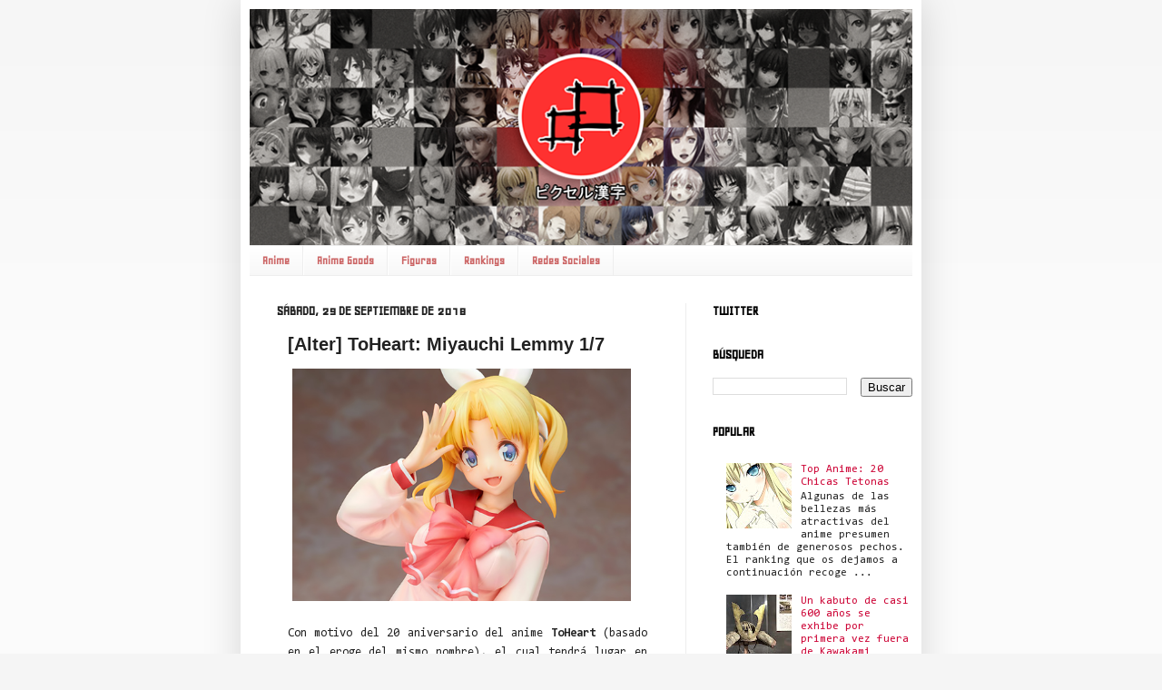

--- FILE ---
content_type: text/html; charset=UTF-8
request_url: http://www.pixelkanji.com/2018/09/alter-toheart-miyauchi-lemmy-17.html
body_size: 31806
content:
<!DOCTYPE html>
<html class='v2' dir='ltr' xmlns='http://www.w3.org/1999/xhtml' xmlns:b='http://www.google.com/2005/gml/b' xmlns:data='http://www.google.com/2005/gml/data' xmlns:expr='http://www.google.com/2005/gml/expr' xmlns:fb='https://www.facebook.com/2008/fbml'>
<head>
<link href='https://www.blogger.com/static/v1/widgets/335934321-css_bundle_v2.css' rel='stylesheet' type='text/css'/>
<meta content='c561ca66636bf21f93ed35fb8f9047c8' name='p:domain_verify'/>
<meta content='AfbDbn5SbaqNB6CVqNNeKKIX4DM' name='alexaVerifyID'/>
<meta content='Pixelkanji' name='Title'/>
<meta content='anime, ecchi, figuras, otaku, manga, videojuegos, frikis, japón' name='keywords'/>
<meta content='Tema del blog' name='Japanese Visual Culture'/>
<meta content='Blog sobre Cultura Popular Japonesa' name='description'/>
<meta content='Autor' name='author'/>
<meta content='es' name='language'/>
<meta content='3 days' name='Revisit-After'/>
<meta content='all' name='robots'/>
<meta content='all, index, follow' name='robots'/>
<meta content='all' name='googlebot'/>
<meta content='all, index, follow' name='googlebot'/>
<meta content='all' name='yahoo-slurp'/>
<meta content='all, index, follow' name='yahoo-slurp'/>
<meta content='index, follow' name='msnbot'/>
<meta content='text/html; charset=UTF-8' http-equiv='Content-Type'/>
<meta content='blogger' name='generator'/>
<link href='http://www.pixelkanji.com/favicon.ico' rel='icon' type='image/x-icon'/>
<link href='http://www.pixelkanji.com/2018/09/alter-toheart-miyauchi-lemmy-17.html' rel='canonical'/>
<link rel="alternate" type="application/atom+xml" title="Pixelkanji - Atom" href="http://www.pixelkanji.com/feeds/posts/default" />
<link rel="alternate" type="application/rss+xml" title="Pixelkanji - RSS" href="http://www.pixelkanji.com/feeds/posts/default?alt=rss" />
<link rel="service.post" type="application/atom+xml" title="Pixelkanji - Atom" href="https://www.blogger.com/feeds/2398999939315858813/posts/default" />

<link rel="alternate" type="application/atom+xml" title="Pixelkanji - Atom" href="http://www.pixelkanji.com/feeds/6719948707635029633/comments/default" />
<!--Can't find substitution for tag [blog.ieCssRetrofitLinks]-->
<link href='https://blogger.googleusercontent.com/img/b/R29vZ2xl/AVvXsEi09fTptm8qEqTbG56xisDXF66mQXDFpogj6BBXwCL1ZKthzylay4WdGwH4iqRU0bWgTSJUMmtpk-qGa18eM-cKnziWkBzw6-dYTqTfXidjjvQHxP2EgAN78VblmH-797c-2ctvMxFFdb8C/s1600/Alter_ToHeart_Miyauchi.jpg' rel='image_src'/>
<meta content='http://www.pixelkanji.com/2018/09/alter-toheart-miyauchi-lemmy-17.html' property='og:url'/>
<meta content='[Alter] ToHeart: Miyauchi Lemmy 1/7' property='og:title'/>
<meta content='    Con motivo del 20 aniversario del anime ToHeart  (basado en el eroge del mismo nombre), el cual tendrá lugar en 2019, la compañía Alter ...' property='og:description'/>
<meta content='https://blogger.googleusercontent.com/img/b/R29vZ2xl/AVvXsEi09fTptm8qEqTbG56xisDXF66mQXDFpogj6BBXwCL1ZKthzylay4WdGwH4iqRU0bWgTSJUMmtpk-qGa18eM-cKnziWkBzw6-dYTqTfXidjjvQHxP2EgAN78VblmH-797c-2ctvMxFFdb8C/w1200-h630-p-k-no-nu/Alter_ToHeart_Miyauchi.jpg' property='og:image'/>
<title>[Alter] ToHeart: Miyauchi Lemmy 1/7 | Pixelkanji</title>
<meta content='IE=EmulateIE7' http-equiv='X-UA-Compatible'/>
<meta content='width=1100' name='viewport'/>
<meta content='text/html; charset=UTF-8' http-equiv='Content-Type'/>
<meta content='blogger' name='generator'/>
<link href='http://www.pixelkanji.com/favicon.ico' rel='icon' type='image/x-icon'/>
<link href='http://www.pixelkanji.com/2018/09/alter-toheart-miyauchi-lemmy-17.html' rel='canonical'/>
<link rel="alternate" type="application/atom+xml" title="Pixelkanji - Atom" href="http://www.pixelkanji.com/feeds/posts/default" />
<link rel="alternate" type="application/rss+xml" title="Pixelkanji - RSS" href="http://www.pixelkanji.com/feeds/posts/default?alt=rss" />
<link rel="service.post" type="application/atom+xml" title="Pixelkanji - Atom" href="https://www.blogger.com/feeds/2398999939315858813/posts/default" />

<link rel="alternate" type="application/atom+xml" title="Pixelkanji - Atom" href="http://www.pixelkanji.com/feeds/6719948707635029633/comments/default" />
<!--Can't find substitution for tag [blog.ieCssRetrofitLinks]-->
<link href='https://blogger.googleusercontent.com/img/b/R29vZ2xl/AVvXsEi09fTptm8qEqTbG56xisDXF66mQXDFpogj6BBXwCL1ZKthzylay4WdGwH4iqRU0bWgTSJUMmtpk-qGa18eM-cKnziWkBzw6-dYTqTfXidjjvQHxP2EgAN78VblmH-797c-2ctvMxFFdb8C/s1600/Alter_ToHeart_Miyauchi.jpg' rel='image_src'/>
<meta content='http://www.pixelkanji.com/2018/09/alter-toheart-miyauchi-lemmy-17.html' property='og:url'/>
<meta content='[Alter] ToHeart: Miyauchi Lemmy 1/7' property='og:title'/>
<meta content='    Con motivo del 20 aniversario del anime ToHeart  (basado en el eroge del mismo nombre), el cual tendrá lugar en 2019, la compañía Alter ...' property='og:description'/>
<meta content='https://blogger.googleusercontent.com/img/b/R29vZ2xl/AVvXsEi09fTptm8qEqTbG56xisDXF66mQXDFpogj6BBXwCL1ZKthzylay4WdGwH4iqRU0bWgTSJUMmtpk-qGa18eM-cKnziWkBzw6-dYTqTfXidjjvQHxP2EgAN78VblmH-797c-2ctvMxFFdb8C/w1200-h630-p-k-no-nu/Alter_ToHeart_Miyauchi.jpg' property='og:image'/>
<title>Pixelkanji: [Alter] ToHeart: Miyauchi Lemmy 1/7</title>
<meta content='' name='description'/>
<style type='text/css'>@font-face{font-family:'Consolas';font-style:normal;font-weight:400;font-display:swap;src:url(//fonts.gstatic.com/l/font?kit=X7nm4bA-A_-9jbjWaza9xMnLGADx&skey=3d1eb1871fcc58a1&v=v20)format('woff2');unicode-range:U+0000-00FF,U+0131,U+0152-0153,U+02BB-02BC,U+02C6,U+02DA,U+02DC,U+0304,U+0308,U+0329,U+2000-206F,U+20AC,U+2122,U+2191,U+2193,U+2212,U+2215,U+FEFF,U+FFFD;}@font-face{font-family:'Consolas';font-style:normal;font-weight:700;font-display:swap;src:url(//fonts.gstatic.com/l/font?kit=X7nh4bA-A_-9jbjWaz4G4dzmOg3b7XZz&skey=ed6f0b47e729851b&v=v20)format('woff2');unicode-range:U+0000-00FF,U+0131,U+0152-0153,U+02BB-02BC,U+02C6,U+02DA,U+02DC,U+0304,U+0308,U+0329,U+2000-206F,U+20AC,U+2122,U+2191,U+2193,U+2212,U+2215,U+FEFF,U+FFFD;}@font-face{font-family:'Geo';font-style:normal;font-weight:400;font-display:swap;src:url(//fonts.gstatic.com/s/geo/v23/CSRz4zRZluflKHpnYDpSbA.woff2)format('woff2');unicode-range:U+0000-00FF,U+0131,U+0152-0153,U+02BB-02BC,U+02C6,U+02DA,U+02DC,U+0304,U+0308,U+0329,U+2000-206F,U+20AC,U+2122,U+2191,U+2193,U+2212,U+2215,U+FEFF,U+FFFD;}</style>
<style id='page-skin-1' type='text/css'><!--
/*
-----------------------------------------------
Blogger Template Style
Name:     Simple
Designer: Josh Peterson
URL:      www.noaesthetic.com
----------------------------------------------- */
/* Variable definitions
====================
<Variable name="keycolor" description="Main Color" type="color" default="#66bbdd"/>
<Group description="Page Text" selector="body">
<Variable name="body.font" description="Font" type="font"
default="normal normal 12px Arial, Tahoma, Helvetica, FreeSans, sans-serif"/>
<Variable name="body.text.color" description="Text Color" type="color" default="#222222"/>
</Group>
<Group description="Backgrounds" selector=".body-fauxcolumns-outer">
<Variable name="body.background.color" description="Outer Background" type="color" default="#66bbdd"/>
<Variable name="content.background.color" description="Main Background" type="color" default="#ffffff"/>
<Variable name="header.background.color" description="Header Background" type="color" default="transparent"/>
</Group>
<Group description="Links" selector=".main-outer">
<Variable name="link.color" description="Link Color" type="color" default="#2288bb"/>
<Variable name="link.visited.color" description="Visited Color" type="color" default="#888888"/>
<Variable name="link.hover.color" description="Hover Color" type="color" default="#33aaff"/>
</Group>
<Group description="Blog Title" selector=".header h1">
<Variable name="header.font" description="Font" type="font"
default="normal normal 60px Arial, Tahoma, Helvetica, FreeSans, sans-serif"/>
<Variable name="header.text.color" description="Title Color" type="color" default="#3399bb" />
</Group>
<Group description="Blog Description" selector=".header .description">
<Variable name="description.text.color" description="Description Color" type="color"
default="#777777" />
</Group>
<Group description="Tabs Text" selector=".tabs-inner .widget li a">
<Variable name="tabs.font" description="Font" type="font"
default="normal normal 14px Arial, Tahoma, Helvetica, FreeSans, sans-serif"/>
<Variable name="tabs.text.color" description="Text Color" type="color" default="#cc6666"/>
<Variable name="tabs.selected.text.color" description="Selected Color" type="color" default="#000000"/>
</Group>
<Group description="Tabs Background" selector=".tabs-outer .PageList">
<Variable name="tabs.background.color" description="Background Color" type="color" default="#f5f5f5"/>
<Variable name="tabs.selected.background.color" description="Selected Color" type="color" default="#eeeeee"/>
</Group>
<Group description="Post Title" selector="h3.post-title, .comments h4">
<Variable name="post.title.font" description="Font" type="font"
default="normal normal 22px Arial, Tahoma, Helvetica, FreeSans, sans-serif"/>
</Group>
<Group description="Date Header" selector=".date-header">
<Variable name="date.header.color" description="Text Color" type="color"
default="#222222"/>
<Variable name="date.header.background.color" description="Background Color" type="color"
default="transparent"/>
</Group>
<Group description="Post Footer" selector=".post-footer">
<Variable name="post.footer.text.color" description="Text Color" type="color" default="#666666"/>
<Variable name="post.footer.background.color" description="Background Color" type="color"
default="#f9f9f9"/>
<Variable name="post.footer.border.color" description="Shadow Color" type="color" default="#eeeeee"/>
</Group>
<Group description="Gadgets" selector="h2">
<Variable name="widget.title.font" description="Title Font" type="font"
default="normal bold 11px Arial, Tahoma, Helvetica, FreeSans, sans-serif"/>
<Variable name="widget.title.text.color" description="Title Color" type="color" default="#000000"/>
<Variable name="widget.alternate.text.color" description="Alternate Color" type="color" default="#999999"/>
</Group>
<Group description="Images" selector=".main-inner">
<Variable name="image.background.color" description="Background Color" type="color" default="#ffffff"/>
<Variable name="image.border.color" description="Border Color" type="color" default="#eeeeee"/>
<Variable name="image.text.color" description="Caption Text Color" type="color" default="#222222"/>
</Group>
<Group description="Accents" selector=".content-inner">
<Variable name="body.rule.color" description="Separator Line Color" type="color" default="#eeeeee"/>
<Variable name="tabs.border.color" description="Tabs Border Color" type="color" default="#eeeeee"/>
</Group>
<Variable name="body.background" description="Body Background" type="background"
color="#f5f5f5" default="$(color) none repeat scroll top left"/>
<Variable name="body.background.override" description="Body Background Override" type="string" default=""/>
<Variable name="body.background.gradient.cap" description="Body Gradient Cap" type="url"
default="url(http://www.blogblog.com/1kt/simple/gradients_light.png)"/>
<Variable name="body.background.gradient.tile" description="Body Gradient Tile" type="url"
default="url(http://www.blogblog.com/1kt/simple/body_gradient_tile_light.png)"/>
<Variable name="content.background.color.selector" description="Content Background Color Selector" type="string" default=".content-inner"/>
<Variable name="content.padding" description="Content Padding" type="length" default="10px"/>
<Variable name="content.padding.horizontal" description="Content Horizontal Padding" type="length" default="10px"/>
<Variable name="content.shadow.spread" description="Content Shadow Spread" type="length" default="40px"/>
<Variable name="content.shadow.spread.webkit" description="Content Shadow Spread (WebKit)" type="length" default="5px"/>
<Variable name="content.shadow.spread.ie" description="Content Shadow Spread (IE)" type="length" default="10px"/>
<Variable name="main.border.width" description="Main Border Width" type="length" default="0"/>
<Variable name="header.background.gradient" description="Header Gradient" type="url" default="none"/>
<Variable name="header.shadow.offset.left" description="Header Shadow Offset Left" type="length" default="-1px"/>
<Variable name="header.shadow.offset.top" description="Header Shadow Offset Top" type="length" default="-1px"/>
<Variable name="header.shadow.spread" description="Header Shadow Spread" type="length" default="1px"/>
<Variable name="header.padding" description="Header Padding" type="length" default="30px"/>
<Variable name="header.border.size" description="Header Border Size" type="length" default="1px"/>
<Variable name="header.bottom.border.size" description="Header Bottom Border Size" type="length" default="1px"/>
<Variable name="header.border.horizontalsize" description="Header Horizontal Border Size" type="length" default="0"/>
<Variable name="description.text.size" description="Description Text Size" type="string" default="140%"/>
<Variable name="tabs.margin.top" description="Tabs Margin Top" type="length" default="0" />
<Variable name="tabs.margin.side" description="Tabs Side Margin" type="length" default="30px" />
<Variable name="tabs.background.gradient" description="Tabs Background Gradient" type="url"
default="url(http://www.blogblog.com/1kt/simple/gradients_light.png)"/>
<Variable name="tabs.border.width" description="Tabs Border Width" type="length" default="1px"/>
<Variable name="tabs.bevel.border.width" description="Tabs Bevel Border Width" type="length" default="1px"/>
<Variable name="date.header.padding" description="Date Header Padding" type="string" default="inherit"/>
<Variable name="date.header.letterspacing" description="Date Header Letter Spacing" type="string" default="inherit"/>
<Variable name="date.header.margin" description="Date Header Margin" type="string" default="inherit"/>
<Variable name="post.margin.bottom" description="Post Bottom Margin" type="length" default="25px"/>
<Variable name="image.border.small.size" description="Image Border Small Size" type="length" default="2px"/>
<Variable name="image.border.large.size" description="Image Border Large Size" type="length" default="5px"/>
<Variable name="page.width.selector" description="Page Width Selector" type="string" default=".region-inner"/>
<Variable name="page.width" description="Page Width" type="string" default="auto"/>
<Variable name="main.section.margin" description="Main Section Margin" type="length" default="15px"/>
<Variable name="main.padding" description="Main Padding" type="length" default="15px"/>
<Variable name="main.padding.top" description="Main Padding Top" type="length" default="30px"/>
<Variable name="main.padding.bottom" description="Main Padding Bottom" type="length" default="30px"/>
<Variable name="paging.background"
color="#ffffff"
description="Background of blog paging area" type="background"
default="transparent none no-repeat scroll top center"/>
<Variable name="footer.bevel" description="Bevel border length of footer" type="length" default="0"/>
<Variable name="mobile.background.overlay" description="Mobile Background Overlay" type="string"
default="transparent none repeat scroll top left"/>
<Variable name="mobile.background.size" description="Mobile Background Size" type="string" default="auto"/>
<Variable name="mobile.button.color" description="Mobile Button Color" type="color" default="#ffffff" />
<Variable name="startSide" description="Side where text starts in blog language" type="automatic" default="left"/>
<Variable name="endSide" description="Side where text ends in blog language" type="automatic" default="right"/>
*/
/* Content
----------------------------------------------- */
body, .body-fauxcolumn-outer {
font: normal normal 12px Consolas;
color: #222222;
background: #f5f5f5 none repeat scroll top left;
//padding: 40px 40px 40px 40px;
}
html body .region-inner {
min-width: 0;
max-width: 100%;
width: auto;
}
a:link {
text-decoration:none;
color: #cc0033;
}
a:visited {
text-decoration:none;
color: #cc0033;
}
a:hover {
text-decoration:underline;
color: #33aaff;
}
.body-fauxcolumn-outer .fauxcolumn-inner {
background: transparent url(http://www.blogblog.com/1kt/simple/body_gradient_tile_light.png) repeat scroll top left;
_background-image: none;
}
.body-fauxcolumn-outer .cap-top {
position: absolute;
z-index: 1;
height: 400px;
width: 100%;
background: #f5f5f5 none repeat scroll top left;
}
.body-fauxcolumn-outer .cap-top .cap-left {
width: 100%;
background: transparent url(http://www.blogblog.com/1kt/simple/gradients_light.png) repeat-x scroll top left;
_background-image: none;
}
.content-outer {
-moz-box-shadow: 0 0 40px rgba(0, 0, 0, .15);
-webkit-box-shadow: 0 0 5px rgba(0, 0, 0, .15);
-goog-ms-box-shadow: 0 0 10px #333333;
box-shadow: 0 0 40px rgba(0, 0, 0, .15);
margin-bottom: 1px;
}
.content-inner {
padding: 10px 10px;
}
.content-inner {
background-color: #ffffff;
}
/* Header
----------------------------------------------- */
.header-outer {
background: transparent none repeat-x scroll 0 -400px;
_background-image: none;
}
.Header h1 {display:none;}
#header-flash {
margin: 0;
padding: 0;
position: relative;
height: 140px; /* cambia este valor por la altura de tu cabecera en flash */
}
.Header h1 {
font: normal normal 60px Arial, Tahoma, Helvetica, FreeSans, sans-serif;
color: #3399bb;
text-shadow: -1px -1px 1px rgba(0, 0, 0, .2);
}
.Header h1 a {
color: #3399bb;
}
.Header .description {
font-size: 140%;
color: #777777;
}
.header-inner .Header .titlewrapper {
padding: 22px 30px;
}
.header-inner .Header .descriptionwrapper {
padding: 0 30px;
}
/* Tabs
----------------------------------------------- */
.tabs-inner .section:first-child {
border-top: 1px solid #eeeeee;
}
.tabs-inner .section:first-child ul {
margin-top: -1px;
border-top: 1px solid #eeeeee;
border-left: 0 solid #eeeeee;
border-right: 0 solid #eeeeee;
}
.tabs-inner .widget ul {
background: #f5f5f5 url(http://www.blogblog.com/1kt/simple/gradients_light.png) repeat-x scroll 0 -800px;
_background-image: none;
border-bottom: 1px solid #eeeeee;
margin-top: 0;
margin-left: -30px;
margin-right: -30px;
}
.tabs-inner .widget li a {
display: inline-block;
padding: .6em 1em;
font: normal bold 14px Geo;
color: #cc6666;
border-left: 1px solid #ffffff;
border-right: 1px solid #eeeeee;
}
.tabs-inner .widget li:first-child a {
border-left: none;
}
.tabs-inner .widget li.selected a, .tabs-inner .widget li a:hover {
color: #ffffff;
background-color: #cc0033;
text-decoration: none;
}
/* Columns
----------------------------------------------- */
.main-outer {
border-top: 0 solid #eeeeee;
}
.fauxcolumn-left-outer .fauxcolumn-inner {
border-right: 1px solid #eeeeee;
}
.fauxcolumn-right-outer .fauxcolumn-inner {
border-left: 1px solid #eeeeee;
}
/* Headings
----------------------------------------------- */
h2 {
margin: 0 0 1em 0;
font: normal bold 16px Geo;
color: #000000;
text-transform: uppercase;
}
/* Widgets
----------------------------------------------- */
.widget .zippy {
color: #999999;
text-shadow: 2px 2px 1px rgba(0, 0, 0, .1);
}
.widget .popular-posts ul {
list-style: none;
}
/* Posts
----------------------------------------------- */
.date-header span {
background-color: transparent;
color: #222222;
padding: inherit;
letter-spacing: inherit;
margin: inherit;
}
.main-inner {
padding-top: 30px;
padding-bottom: 30px;
}
.main-inner .column-center-inner {
padding: 0 15px;
}
.main-inner .column-center-inner .section {
margin: 0 15px;
}
.post {
margin: 0 0 25px 0;
}
h3.post-title, .comments h4 {
font: normal bold 20px Arial, Tahoma, Helvetica, FreeSans, sans-serif;
margin: .75em 0 0;
}
.post-body {
font-size: 110%;
line-height: 1.4;
position: relative;
}
.post-body img, .post-body .tr-caption-container, .Profile img, .Image img,
.BlogList .item-thumbnail img {
/* Este bloque pertenece a las imagenes del post */
/*
padding: 2px;
background: #ffffff;
border: 1px solid #eeeeee;
-moz-box-shadow: 1px 1px 5px rgba(0, 0, 0, .1);
-webkit-box-shadow: 1px 1px 5px rgba(0, 0, 0, .1);
box-shadow: 1px 1px 5px rgba(0, 0, 0, .1);
*/
}
.post-body img, .post-body .tr-caption-container {
padding: 5px;
}
.post-body .tr-caption-container {
color: #222222;
}
.post-body .tr-caption-container img {
padding: 0;
background: transparent;
border: none;
-moz-box-shadow: 0 0 0 rgba(0, 0, 0, .1);
-webkit-box-shadow: 0 0 0 rgba(0, 0, 0, .1);
box-shadow: 0 0 0 rgba(0, 0, 0, .1);
}
.post-header {
margin: -3px 0 0 1.5em;
line-height: 1.6;
font-size: 90%;
}
.post-footer {
margin: 20px -2px 0;
padding: 5px 10px;
color: #666666;
background-color: #f9f9f9;
border-bottom: 1px solid #eeeeee;
line-height: 1.6;
font-size: 90%;
}
#comments .comment-author {
padding-top: 1.5em;
border-top: 1px solid #eeeeee;
background-position: 0 1.5em;
}
#comments .comment-author:first-child {
padding-top: 0;
border-top: none;
}
.avatar-image-container {
margin: .2em 0 0;
}
#comments .avatar-image-container img {
border: 1px solid #eeeeee;
}
/* Comments
----------------------------------------------- */
.comments .comments-content .blog-author,
.comments .comments-content .blog-author a {
border-bottom: 1px solid #cc0033;
}
.comments .comments-content .loadmore a {
border-top: 1px solid #999999;
border-bottom: 1px solid #999999;
}
.comments .comment-thread.inline-thread {
background-color: #f9f9f9;
}
.comments .continue {
border-top: 2px solid #999999;
}
/* Accents
---------------------------------------------- */
.section-columns td.columns-cell {
border-left: 1px solid #eeeeee;
}
.blog-pager {
background: transparent none no-repeat scroll top center;
}
.blog-pager-older-link, .home-link,
.blog-pager-newer-link {
background-color: #ffffff;
padding: 5px;
}
.footer-outer {
border-top: 0 dashed #bbbbbb;
}
/* Mobile
----------------------------------------------- */
body.mobile  {
background-size: auto;
}
.mobile .body-fauxcolumn-outer {
background: transparent none repeat scroll top left;
}
.mobile .body-fauxcolumn-outer .cap-top {
background-size: 100% auto;
}
.mobile .content-outer {
-webkit-box-shadow: 0 0 3px rgba(0, 0, 0, .15);
box-shadow: 0 0 3px rgba(0, 0, 0, .15);
padding: 0 40px;
}
body.mobile .AdSense {
margin: 0 -40px;
}
.mobile .tabs-inner .widget ul {
margin-left: 0;
margin-right: 0;
}
.mobile .post {
margin: 0;
}
.mobile .main-inner .column-center-inner .section {
margin: 0;
}
.mobile .date-header span {
padding: 0.1em 10px;
margin: 0 -10px;
}
.mobile h3.post-title {
margin: 0 -10px;
}
.mobile .blog-pager {
background: transparent none no-repeat scroll top center;
}
.mobile .footer-outer {
border-top: none;
}
.mobile .main-inner, .mobile .footer-inner {
background-color: #ffffff;
}
.mobile-index-contents {
color: #222222;
}
.mobile-link-button {
background-color: #cc0033;
}
.mobile-link-button a:link, .mobile-link-button a:visited {
color: #ffffff;
}
.mobile .tabs-inner .section:first-child {
border-top: none;
}
.mobile .tabs-inner .PageList .widget-content {
background-color: #cc0033;
color: #ffffff;
border-top: 1px solid #eeeeee;
border-bottom: 1px solid #eeeeee;
}
.mobile .tabs-inner .PageList .widget-content .pagelist-arrow {
border-left: 1px solid #eeeeee;
}
/* S3Slider
----------------------------------------------- */
#slider {
width: 440px; /* Ancho del gadget */
height: 190px; /* Alto del gadget */
background:#FFF;
position: relative;
overflow: hidden;
margin-bottom:10px;
}
#sliderContent {
width: 440px; /* Ancho del gadget */
position: relative;
top: 0;
margin: 0;
padding:0;
}
#sliderContent li{
list-style-type:none;
}
.sliderImage {
float: center;
position: relative;
display: none;
}
.sliderImage span {
position: absolute;
font: 11px Arial, Helvetica; /* Tamaño y tipo de letra */
padding: 9px 10px;
width: 440px; /* Ancho del gadget */
background-color: #cc0033; /* Color de fondo del texto */
filter: alpha(opacity=100);
-moz-opacity: 0.7;
-khtml-opacity: 0.7;
opacity: 0.9;
color: #fff; /* Color del texto */
display: none;
}
.clear {clear: both;}
.bottom {
bottom: 0;
left: 0;
}
.top {
top: 0;
left: 0;
}#views{
display: none !important;
}
#header #pages, #header #pages:before{
border-left: 0px !important;
}#views{
display: none !important;
}
#header #pages, #header #pages:before{
border-left: 0px !important;
}#views{
display: none !important;
}
#header #pages, #header #pages:before{
border-left: 0px !important;
}#views{
display: none !important;
}
#header #pages, #header #pages:before{
border-left: 0px !important;
}#views{
display: none !important;
}
#header #pages, #header #pages:before{
border-left: 0px !important;
}#views{
display: none !important;
}
#header #pages, #header #pages:before{
border-left: 0px !important;
}#views{
display: none !important;
}
#header #pages, #header #pages:before{
border-left: 0px !important;
}#views{
display: none !important;
}
#header #pages, #header #pages:before{
border-left: 0px !important;
}#views{
display: none !important;
}
#header #pages, #header #pages:before{
border-left: 0px !important;
}#views{
display: none !important;
}
#header #pages, #header #pages:before{
border-left: 0px !important;
}#views{
display: none !important;
}
#header #pages, #header #pages:before{
border-left: 0px !important;
}#views{
display: none !important;
}
#header #pages, #header #pages:before{
border-left: 0px !important;
}#views{
display: none !important;
}
#header #pages, #header #pages:before{
border-left: 0px !important;
}#views{
display: none !important;
}
#header #pages, #header #pages:before{
border-left: 0px !important;
}#views{
display: none !important;
}
#header #pages, #header #pages:before{
border-left: 0px !important;
}#views{
display: none !important;
}
#header #pages, #header #pages:before{
border-left: 0px !important;
}#views{
display: none !important;
}
#header #pages, #header #pages:before{
border-left: 0px !important;
}#views{
display: none !important;
}
#header #pages, #header #pages:before{
border-left: 0px !important;
}#views{
display: none !important;
}
#header #pages, #header #pages:before{
border-left: 0px !important;
}#views{
display: none !important;
}
#header #pages, #header #pages:before{
border-left: 0px !important;
}#views{
display: none !important;
}
#header #pages, #header #pages:before{
border-left: 0px !important;
}#views{
display: none !important;
}
#header #pages, #header #pages:before{
border-left: 0px !important;
}#views{
display: none !important;
}
#header #pages, #header #pages:before{
border-left: 0px !important;
}#views{
display: none !important;
}
#header #pages, #header #pages:before{
border-left: 0px !important;
}img {
max-width: 100%;
height: auto;
}
@media only screen and (max-width: 768px) {
/* For mobile phones: */
[class*="col-"] {
width: 100%;
}
h3 {
font-size: 20px;
}
}.enlacetienda {
background-color: #f44336;
border: none;
color: white;
padding: 15px 32px;
text-align: center;
text-decoration: none;
display: inline-block;
font-size: 16px;
margin: 4px 2px;
cursor: pointer;
}
/* ==== Responsive overrides (v4 reissue) ==== */
html { box-sizing: border-box; } *, *::before, *::after { box-sizing: inherit; }
img, video, canvas { max-width:100%; height:auto; }
iframe { max-width:100%; }
.post-body iframe, .post iframe, .entry iframe { width:100% !important; }
.post-body pre, .post-body code { white-space:pre-wrap; word-break:break-word; }
table { width:100%; border-collapse:collapse; }
.post-body table { display:block; overflow-x:auto; -webkit-overflow-scrolling:touch; }
#sidebar-wrapper, .sidebar { width:100% !important; max-width:100%; }
.PopularPosts img, .FeaturedPost img, .widget-content img { max-width:100%; height:auto; }
.post-thumb, .snippet-thumb, .FeaturedPost .post-thumbnail { width:100%; aspect-ratio:4/3; overflow:hidden; }
.post-thumb img, .snippet-thumb img, .FeaturedPost .post-thumbnail img { width:100%; height:100%; object-fit:cover; }
@media (max-width: 992px){ .container, .content-inner { padding-left:12px; padding-right:12px; } }
@media (max-width: 768px){
.layout, .columns, .row, #content-wrapper { display:block !important; }
#main-wrapper, .main, #sidebar-wrapper, .sidebar { float:none !important; width:100% !important; }
}
@media (max-width: 576px){
body { font-size:16px; line-height:1.6; }
h1 { font-size:1.75rem; }
h2 { font-size:1.5rem; }
}
/* ==== End overrides ==== */
/* ==== PageList responsive - PixelKanji (v4 reissue) ==== */
.PageList {
display: block !important;
margin: 12px auto 16px;
max-width: 1100px;
padding: 0 16px;
clear: both;
}
.PageList ul {
display: flex !important;
flex-wrap: wrap;
align-items: center;
justify-content: center;
gap: .5rem .75rem;
margin: 0;
padding: 0;
}
.PageList li { list-style: none; margin: 0; padding: 0; }
.PageList a {
display: block;
padding: .5rem .9rem;
text-decoration: none;
border-radius: 8px;
background: #f5f5f5;
color: inherit;
line-height: 1.2;
white-space: nowrap;
}
.PageList a:hover { filter: brightness(0.97); }
.PageList .selected a,
.PageList a[aria-current="page"] { background: #e9e9e9; }
@media (max-width: 768px){
.PageList { padding: 0 12px; }
.PageList ul {
flex-direction: column; align-items: stretch; gap: 0;
border: 1px solid rgba(0,0,0,.08); border-radius: 10px; overflow: hidden;
}
.PageList a {
width: 100%; text-align: center; padding: .9rem 1rem;
background: #fff; border-top: 1px solid rgba(0,0,0,.06);
}
.PageList li:first-child a { border-top: none; }
}
@media (max-width: 1024px){
.PageList, .PageList ul, .PageList li, .PageList a { visibility: visible !important; opacity: 1 !important; }
}
/* ==== End PageList responsive ==== */
/* === PixelKanji v4.3 CSS fixes === */
.item-view .date-outer,
.item-view .date-header { display:none !important; }
@media (max-width:576px){
h1, .post-title, .entry-title { font-size:1.45rem; line-height:1.25; margin:.5rem 0 .75rem; }
}
#index-main .post, .blog-posts .post, .index .post { padding:0 12px; }
.post .snippet-thumb img, .post .post-thumb img { width:120px; height:auto; object-fit:cover; }
.post .snippet-thumb, .post .post-thumb { float:left; margin:0 12px 8px 0; }
.post .post-body { overflow:hidden; }
.jump-link a, .continue a { padding:.35rem .6rem; border-radius:6px; background:#f5f5f5; display:inline-block; }
.post-body { line-height:1.65; }
@media (max-width:768px){
#main-wrapper, #sidebar-wrapper, .content-inner { float:none!important; width:100%!important; display:block!important; }
.content-inner, .post-outer, .post { padding-left:12px; padding-right:12px; }
}
.PageList select { display:none!important; }
.PageList ul { display:flex!important; flex-wrap:wrap; gap:.5rem .75rem; justify-content:center; padding:0; margin:0; }
.PageList li { list-style:none; }
.PageList a { display:block; padding:.5rem .9rem; border-radius:8px; background:#f5f5f5; text-decoration:none; }
@media (max-width:768px){
.PageList ul { flex-direction:column; align-items:stretch; gap:0; border:1px solid rgba(0,0,0,.08); border-radius:10px; overflow:hidden; }
.PageList a { text-align:center; padding:.9rem 1rem; background:#fff; border-top:1px solid rgba(0,0,0,.06); }
.PageList li:first-child a { border-top:none; }
}
/* === end PixelKanji v4.3 === */

--></style>
<style id='template-skin-1' type='text/css'><!--
body {
min-width: 750px;
}
.content-outer, .content-fauxcolumn-outer, .region-inner {
min-width: 750px;
max-width: 750px;
_width: 750px;
}
.main-inner .columns {
padding-left: 0px;
padding-right: 250px;
}
.main-inner .fauxcolumn-center-outer {
left: 0px;
right: 250px;
/* IE6 does not respect left and right together */
_width: expression(this.parentNode.offsetWidth -
parseInt("0px") -
parseInt("250px") + 'px');
}
.main-inner .fauxcolumn-left-outer {
width: 0px;
}
.main-inner .fauxcolumn-right-outer {
width: 250px;
}
.main-inner .column-left-outer {
width: 0px;
right: 100%;
margin-left: -0px;
}
.main-inner .column-right-outer {
width: 250px;
margin-right: -250px;
}
#layout {
min-width: 0;
}
#layout .content-outer {
min-width: 0;
width: 800px;
}
#layout .region-inner {
min-width: 0;
width: auto;
}
--></style>
<script type='text/javascript'>
//<![CDATA[
// Featured Content Slider (CB)
//** Featured Content Slider script- (c) Dynamic Drive DHTML code library: http://www.dynamicdrive.com.
// Featured Content Slider- © Dynamic Drive DHTML code library (www.dynamicdrive.com)
// This notice MUST stay intact for legal use
// Visit Dynamic Drive at http://www.dynamicdrive.com/ for this script and 100s more

var featuredcontentslider={
ajaxloadingmsg: '<div style="margin: 20px 0 0 20px"><img src="https://blogger.googleusercontent.com/img/b/R29vZ2xl/AVvXsEirIioBCSwI98TQl9tnkneEwnW_BNAjRq8IVNwJajH0fqpmvUB_Uze8AfnOqvnQ1xIm_CCOiiVMIDxf_0ydWlCYOgXc7erk8i-_9G4oOFbooc4s8bk_odnJB3Mf2gs1HoLuPlaRLNcfBL6Z/s32/loading.gif" /> Cargando imágenes...</div>',
bustajaxcache: true,
enablepersist: true,
settingcaches: {},
jumpTo:function(fcsid, pagenumber){
this.turnpage(this.settingcaches[fcsid], pagenumber)
},

ajaxconnect:function(setting){
var page_request = false
if (window.ActiveXObject){
try {
page_request = new ActiveXObject("Msxml2.XMLHTTP")
}
catch (e){
try{
page_request = new ActiveXObject("Microsoft.XMLHTTP")
}
catch (e){}
}
}
else if (window.XMLHttpRequest)
page_request = new XMLHttpRequest()
else
return false
var pageurl=setting.contentsource[1]
page_request.onreadystatechange=function(){
featuredcontentslider.ajaxpopulate(page_request, setting)
}
document.getElementById(setting.id).innerHTML=this.ajaxloadingmsg
var bustcache=(!this.bustajaxcache)? "" : (pageurl.indexOf("?")!=-1)? "&"+new Date().getTime() : "?"+new Date().getTime()
page_request.open('GET', pageurl+bustcache, true)
page_request.send(null)
},

ajaxpopulate:function(page_request, setting){
if (page_request.readyState == 4 && (page_request.status==200 || window.location.href.indexOf("http")==-1)){
document.getElementById(setting.id).innerHTML=page_request.responseText
this.buildpaginate(setting)
}
},

buildcontentdivs:function(setting){
var alldivs=document.getElementById(setting.id).getElementsByTagName("div")
for (var i=0; i<alldivs.length; i++){
if (this.css(alldivs[i], "contentdiv", "check")){
setting.contentdivs.push(alldivs[i])
alldivs[i].style.display="none"
}
}
},

buildpaginate:function(setting){
this.buildcontentdivs(setting)
var sliderdiv=document.getElementById(setting.id)
var pdiv=document.getElementById("paginate-"+setting.id)
var phtml=""
var toc=setting.toc
var nextprev=setting.nextprev
if (typeof toc=="string" && toc!="markup" || typeof toc=="object"){
for (var i=1; i<=setting.contentdivs.length; i++){
phtml+='<a href="#'+i+'" class="toc">'+(typeof toc=="string"? toc.replace(/#increment/, i) : toc[i-1])+'</a> '
}
phtml=(nextprev[0]!=''? '<a href="#prev" class="prev">'+nextprev[0]+'</a> ' : '') + phtml + (nextprev[1]!=''? '<a href="#next" class="next">'+nextprev[1]+'</a>' : '')
pdiv.innerHTML=phtml
}
var pdivlinks=pdiv.getElementsByTagName("a")
var toclinkscount=0 //var to keep track of actual # of toc links
for (var i=0; i<pdivlinks.length; i++){
if (this.css(pdivlinks[i], "toc", "check")){
if (toclinkscount>setting.contentdivs.length-1){
         pdivlinks[i].style.display="none"
continue
}
pdivlinks[i].setAttribute("rel", ++toclinkscount)
pdivlinks[i][setting.revealtype]=function(){
featuredcontentslider.turnpage(setting, this.getAttribute("rel"))
return false
}
setting.toclinks.push(pdivlinks[i])
}
else if (this.css(pdivlinks[i], "prev", "check") || this.css(pdivlinks[i], "next", "check")){
pdivlinks[i].onclick=function(){
featuredcontentslider.turnpage(setting, this.className)
return false
}
}
}
this.turnpage(setting, setting.currentpage, true)
if (setting.autorotate[0]){
pdiv[setting.revealtype]=function(){
featuredcontentslider.cleartimer(setting, window["fcsautorun"+setting.id])
}
sliderdiv["onclick"]=function(){
featuredcontentslider.cleartimer(setting, window["fcsautorun"+setting.id])
}
setting.autorotate[1]=setting.autorotate[1]+(1/setting.enablefade[1]*50)
this.autorotate(setting)
}
},

urlparamselect:function(fcsid){
var result=window.location.search.match(new RegExp(fcsid+"=(\\d+)", "i"))
return (result==null)? null : parseInt(RegExp.$1)
},

turnpage:function(setting, thepage, autocall){
var currentpage=setting.currentpage //current page # before change
var totalpages=setting.contentdivs.length
var turntopage=(/prev/i.test(thepage))? currentpage-1 : (/next/i.test(thepage))? currentpage+1 : parseInt(thepage)
turntopage=(turntopage<1)? totalpages : (turntopage>totalpages)? 1 : turntopage //test for out of bound and adjust
if (turntopage==setting.currentpage && typeof autocall=="undefined") //if a pagination link is clicked on repeatedly
return
setting.currentpage=turntopage
setting.contentdivs[turntopage-1].style.zIndex=++setting.topzindex
this.cleartimer(setting, window["fcsfade"+setting.id])
setting.cacheprevpage=setting.prevpage
if (setting.enablefade[0]==true){
setting.curopacity=0
this.fadeup(setting)
}
if (setting.enablefade[0]==false){ //if fade is disabled, fire onChange event immediately (verus after fade is complete)
setting.contentdivs[setting.prevpage-1].style.display="none" //collapse last content div shown (it was set to "block")
setting.onChange(setting.prevpage, setting.currentpage)
}
setting.contentdivs[turntopage-1].style.visibility="visible"
setting.contentdivs[turntopage-1].style.display="block"
if (setting.prevpage<=setting.toclinks.length) //make sure pagination link exists (may not if manually defined via "markup", and user omitted)
this.css(setting.toclinks[setting.prevpage-1], "selected", "remove")
if (turntopage<=setting.toclinks.length) //make sure pagination link exists (may not if manually defined via "markup", and user omitted)
this.css(setting.toclinks[turntopage-1], "selected", "add")
setting.prevpage=turntopage
if (this.enablepersist)
this.setCookie("fcspersist"+setting.id, turntopage)
},

setopacity:function(setting, value){
var targetobject=setting.contentdivs[setting.currentpage-1]
if (targetobject.filters && targetobject.filters[0]){ //IE syntax
if (typeof targetobject.filters[0].opacity=="number") //IE6
targetobject.filters[0].opacity=value*100
else //IE 5.5
targetobject.style.filter="alpha(opacity="+value*100+")"
}
else if (typeof targetobject.style.MozOpacity!="undefined") //Old Mozilla syntax
targetobject.style.MozOpacity=value
else if (typeof targetobject.style.opacity!="undefined") //Standard opacity syntax
targetobject.style.opacity=value
setting.curopacity=value
},

fadeup:function(setting){
if (setting.curopacity<1){
this.setopacity(setting, setting.curopacity+setting.enablefade[1])
window["fcsfade"+setting.id]=setTimeout(function(){featuredcontentslider.fadeup(setting)}, 50)
}
else{ //when fade is complete
if (setting.cacheprevpage!=setting.currentpage) //if previous content isn't the same as the current shown div (happens the first time the page loads/ script is run)
setting.contentdivs[setting.cacheprevpage-1].style.display="none" //collapse last content div shown (it was set to "block")
setting.onChange(setting.cacheprevpage, setting.currentpage)
}
},

cleartimer:function(setting, timervar){
if (typeof timervar!="undefined"){
clearTimeout(timervar)
clearInterval(timervar)
if (setting.cacheprevpage!=setting.currentpage){ //if previous content isn't the same as the current shown div
setting.contentdivs[setting.cacheprevpage-1].style.display="none"
}
}
},

css:function(el, targetclass, action){
var needle=new RegExp("(^|\\s+)"+targetclass+"($|\\s+)", "ig")
if (action=="check")
return needle.test(el.className)
else if (action=="remove")
el.className=el.className.replace(needle, "")
else if (action=="add")
el.className+=" "+targetclass
},

autorotate:function(setting){
 window["fcsautorun"+setting.id]=setInterval(function(){featuredcontentslider.turnpage(setting, "next")}, setting.autorotate[1])
},

getCookie:function(Name){
var re=new RegExp(Name+"=[^;]+", "i"); //construct RE to search for target name/value pair
if (document.cookie.match(re)) //if cookie found
return document.cookie.match(re)[0].split("=")[1] //return its value
return null
},

setCookie:function(name, value){
document.cookie = name+"="+value

},


init:function(setting){
var persistedpage=this.getCookie("fcspersist"+setting.id) || 1
var urlselectedpage=this.urlparamselect(setting.id) //returns null or index from: mypage.htm?featuredcontentsliderid=index
this.settingcaches[setting.id]=setting //cache "setting" object
setting.contentdivs=[]
setting.toclinks=[]
setting.topzindex=0
setting.currentpage=urlselectedpage || ((this.enablepersist)? persistedpage : 1)
setting.prevpage=setting.currentpage
setting.revealtype="on"+(setting.revealtype || "click")
setting.curopacity=0
setting.onChange=setting.onChange || function(){}
if (setting.contentsource[0]=="inline")
this.buildpaginate(setting)
if (setting.contentsource[0]=="ajax")
this.ajaxconnect(setting)
}}

imgr = new Array();
imgr[0] = "https://blogger.googleusercontent.com/img/b/R29vZ2xl/AVvXsEiDdGklQVab3Fk1ze7c_zk4ZCIiEvB1tdWJQxH7gLmf19ljtdg6mw4HbS1wPIsLowEFEO4Mo75l9xdzAiTEj1edSMvfovYrSf7I7lCkbtUlvoFWcJaxo93ywZb4_a0IgvaWx3AENwf5944/s0/sin-imagen.png";
showRandomImg = true;

aBold = true;

summaryPost = 0;
summaryTitle = 25;

numposts = 10;
numposts1 = 1;
numposts2 = 4;
numposts3 = 4;
numposts4 = 1;
numposts5 = 4;
numposts6 = 6;
numposts7 = 5;
numposts8= 6;
numposts9= 8;
numposts10= 12;


function removeHtmlTag(strx,chop){
var s = strx.split("<");
for(var i=0;i<s.length;i++){
if(s[i].indexOf(">")!=-1){
s[i] = s[i].substring(s[i].indexOf(">")+1,s[i].length);
}
}
s =  s.join("");
s = s.substring(0,chop-1);
return s;
}

function showrecentposts1(json) {
j = (showRandomImg) ? Math.floor((imgr.length+1)*Math.random()) : 0;
img  = new Array();

  for (var i = 0; i < numposts; i++) {
    var entry = json.feed.entry[i];
    var posttitle = entry.title.$t;
var pcm;
    var posturl;
    if (i == json.feed.entry.length) break;
    for (var k = 0; k < entry.link.length; k++) {
      if (entry.link[k].rel == 'alternate') {
        posturl = entry.link[k].href;
        break;
      }
    }

for (var k = 0; k < entry.link.length; k++) {
      if (entry.link[k].rel == 'replies' && entry.link[k].type == 'text/html') {
        pcm = entry.link[k].title.split(" ")[0];
        break;
      }
    }

    if ("content" in entry) {
      var postcontent = entry.content.$t;}
    else
    if ("summary" in entry) {
      var postcontent = entry.summary.$t;}
    else var postcontent = "";
   
    postdate = entry.published.$t;

if(j>imgr.length-1) j=0;
img[i] = imgr[j];

s = postcontent ; a = s.indexOf("<img"); b = s.indexOf("src=\"",a); c = s.indexOf("\"",b+5); d = s.substr(b+5,c-b-5);

if((a!=-1)&&(b!=-1)&&(c!=-1)&&(d!="")) img[i] = d;

//cmtext = (text != 'no') ? '<i><font color="'+acolor+'">('+pcm+' '+text+')</font></i>' : '';


var trtd = '<div class="featuredPost lastPost"><h2 class="postTitle"><a href="'+posturl+'">'+posttitle+'</a></h2><a href="'+posturl+'"><img width="70" height="70" class="alignleft" src="'+img[i]+'"/></a><p>'+removeHtmlTag(postcontent,summaryPost)+'...</p></div>';
document.write(trtd);


j++;
}

}

function showrecentposts1a(json) {
j = (showRandomImg) ? Math.floor((imgr.length+1)*Math.random()) : 0;
img  = new Array();

  for (var i = 0; i < numposts; i++) {
    var entry = json.feed.entry[i];
    var posttitle = entry.title.$t;
var pcm;
    var posturl;
    if (i == json.feed.entry.length) break;
    for (var k = 0; k < entry.link.length; k++) {
      if (entry.link[k].rel == 'alternate') {
        posturl = entry.link[k].href;
        break;
      }
    }

for (var k = 0; k < entry.link.length; k++) {
      if (entry.link[k].rel == 'replies' && entry.link[k].type == 'text/html') {
        pcm = entry.link[k].title.split(" ")[0];
        break;
      }
    }

    if ("content" in entry) {
      var postcontent = entry.content.$t;}
    else
    if ("summary" in entry) {
      var postcontent = entry.summary.$t;}
    else var postcontent = "";
   
    postdate = entry.published.$t;

if(j>imgr.length-1) j=0;
img[i] = imgr[j];

s = postcontent ; a = s.indexOf("<img"); b = s.indexOf("src=\"",a); c = s.indexOf("\"",b+5); d = s.substr(b+5,c-b-5);

if((a!=-1)&&(b!=-1)&&(c!=-1)&&(d!="")) img[i] = d;

//cmtext = (text != 'no') ? '<i><font color="'+acolor+'">('+pcm+' '+text+')</font></i>' : '';



var trtd = '<div class="featuredPost"><h2 class="postTitle"><a href="'+posturl+'">'+posttitle+'</a></h2><a href="'+posturl+'"><img width="60" height="45" class="alignright" src="'+img[i]+'"/></a><p>'+removeHtmlTag(postcontent,summaryPost)+'...</p></div>';
document.write(trtd);


j++;
}

}


function showrecentposts2(json) {
j = (showRandomImg) ? Math.floor((imgr.length+1)*Math.random()) : 0;
img  = new Array();

  for (var i = 0; i < 10; i++) {
    var entry = json.feed.entry[i];
    var posttitle = entry.title.$t;
var pcm;
    var posturl;
    if (i == json.feed.entry.length) break;
    for (var k = 0; k < entry.link.length; k++) {
      if (entry.link[k].rel == 'alternate') {
        posturl = entry.link[k].href;
        break;
      }
    }

for (var k = 0; k < entry.link.length; k++) {
      if (entry.link[k].rel == 'replies' && entry.link[k].type == 'text/html') {
        pcm = entry.link[k].title.split(" ")[0];
        break;
      }
    }

    if ("content" in entry) {
      var postcontent = entry.content.$t;}
    else
    if ("summary" in entry) {
      var postcontent = entry.summary.$t;}
    else var postcontent = "";
   
    postdate = entry.published.$t;

if(j>imgr.length-1) j=0;
img[i] = imgr[j];

s = postcontent ; a = s.indexOf("<img"); b = s.indexOf("src=\"",a); c = s.indexOf("\"",b+5); d = s.substr(b+5,c-b-5);

if((a!=-1)&&(b!=-1)&&(c!=-1)&&(d!="")) img[i] = d;

//cmtext = (text != 'no') ? '<i><font color="'+acolor+'">('+pcm+' '+text+')</font></i>' : '';

var trtd = '<li><a href="'+posturl+'">'+posttitle+'</a></li>';
document.write(trtd);


j++;
}

}

function showrecentposts3(json) {
j = (showRandomImg) ? Math.floor((imgr.length+1)*Math.random()) : 0;
img  = new Array();
     document.write('<div class="featuredPost lastpost">');
  for (var i = 0; i < 10; i++) {
    var entry = json.feed.entry[i];
    var posttitle = entry.title.$t;
var pcm;
    var posturl;
    if (i == json.feed.entry.length) break;
    for (var k = 0; k < entry.link.length; k++) {
      if (entry.link[k].rel == 'alternate') {
        posturl = entry.link[k].href;
        break;
      }
    }

for (var k = 0; k < entry.link.length; k++) {
      if (entry.link[k].rel == 'replies' && entry.link[k].type == 'text/html') {
        pcm = entry.link[k].title.split(" ")[0];
        break;
      }
    }

    if ("content" in entry) {
      var postcontent = entry.content.$t;}
    else
    if ("summary" in entry) {
      var postcontent = entry.summary.$t;}
    else var postcontent = "";
   
    postdate = entry.published.$t;

if(j>imgr.length-1) j=0;
img[i] = imgr[j];

s = postcontent ; a = s.indexOf("<img"); b = s.indexOf("src=\"",a); c = s.indexOf("\"",b+5); d = s.substr(b+5,c-b-5);

if((a!=-1)&&(b!=-1)&&(c!=-1)&&(d!="")) img[i] = d;

//cmtext = (text != 'no') ? '<i><font color="'+acolor+'">('+pcm+' '+text+')</font></i>' : '';



if (i==0) {
var trtd = '<a href="'+posturl+'"><img width="75" height="42" class="alignleft" src="'+img[i]+'"/></a><h2 class="spostTitle"><a href="'+posturl+'">'+posttitle+'</a></h2><p>'+removeHtmlTag(postcontent,summaryPost)+'...</p></div>';
document.write(trtd);
         }
if ((i>0)&&(i<numposts)) {
var trtd = '<a href="'+posturl+'" class="list">'+posttitle+'</a>';
document.write(trtd);
         }
 j++;
}
document.write(' </div>');

}

function showrecentposts4(json) {
j = (showRandomImg) ? Math.floor((imgr.length+1)*Math.random()) : 0;
img  = new Array();
if (numposts5 <= json.feed.entry.length) {
maxpost = numposts5;
}
else
       {
  maxpost=json.feed.entry.length;
  }

     for (var i = 0; i < maxpost; i++) {
    var entry = json.feed.entry[i];
    var posttitle = entry.title.$t;
var pcm;
    var posturl;
    if (i == json.feed.entry.length) break;
    for (var k = 0; k < entry.link.length; k++) {
      if (entry.link[k].rel == 'alternate') {
        posturl = entry.link[k].href;
        break;
      }
    }

for (var k = 0; k < entry.link.length; k++) {
      if (entry.link[k].rel == 'replies' && entry.link[k].type == 'text/html') {
        pcm = entry.link[k].title.split(" ")[0];
        break;
      }
    }

    if ("content" in entry) {
      var postcontent = entry.content.$t;}
    else
    if ("summary" in entry) {
      var postcontent = entry.summary.$t;}
    else var postcontent = "";
   
    postdate = entry.published.$t;

if(j>imgr.length-1) j=0;
img[i] = imgr[j];

s = postcontent ; a = s.indexOf("<img"); b = s.indexOf("src=\"",a); c = s.indexOf("\"",b+5); d = s.substr(b+5,c-b-5);

if((a!=-1)&&(b!=-1)&&(c!=-1)&&(d!="")) img[i] = d;

//cmtext = (text != 'no') ? '<i><font color="'+acolor+'">('+pcm+' '+text+')</font></i>' : '';


if (i==0) {
var trtd = '<div class="bottomBox_wide left"><div class="thumb"><a href="'+posturl+'"><img width="300" height="225" class="alignone" src="'+img[i]+'"/></a></div><div class="featuredPost lastPost"><h2 class="postTitle"><a href="'+posturl+'">'+posttitle+'</a></h2> <p>'+removeHtmlTag(postcontent,summaryPost)+'...</p><div class="clear"></div></div></div><div class="bottomBox_narrow right">';
document.write(trtd);
         }
if ((i>0)&&(i<maxpost)) {
var trtd = '<div class="featuredPost"><h2 class="postTitle"><a href="'+posturl+'">'+posttitle+'</a></h2><a href="'+posturl+'"><img class="alignright" height="55" src="'+img[i]+'" width="55"/></a><p>'+removeHtmlTag(postcontent,summaryPost)+'...</p><div class="clear"></div></div>';
document.write(trtd);
}
j++;
}
document.write('</div>');
}

function showrecentposts4a(json) {
j = (showRandomImg) ? Math.floor((imgr.length+1)*Math.random()) : 0;
img  = new Array();
    if (numposts5 <= json.feed.entry.length) {
maxpost = numposts5;
}
else
       {
  maxpost=json.feed.entry.length;
  }

     for (var i = 0; i < maxpost; i++) {
var entry = json.feed.entry[i];
    var posttitle = entry.title.$t;
var pcm;
    var posturl;
    if (i == json.feed.entry.length) break;
    for (var k = 0; k < entry.link.length; k++) {
      if (entry.link[k].rel == 'alternate') {
        posturl = entry.link[k].href;
        break;
      }
    }

for (var k = 0; k < entry.link.length; k++) {
      if (entry.link[k].rel == 'replies' && entry.link[k].type == 'text/html') {
        pcm = entry.link[k].title.split(" ")[0];
        break;
      }
    }

    if ("content" in entry) {
      var postcontent = entry.content.$t;}
    else
    if ("summary" in entry) {
      var postcontent = entry.summary.$t;}
    else var postcontent = "";
   
    postdate = entry.published.$t;

if(j>imgr.length-1) j=0;
img[i] = imgr[j];

s = postcontent ; a = s.indexOf("<img"); b = s.indexOf("src=\"",a); c = s.indexOf("\"",b+5); d = s.substr(b+5,c-b-5);

if((a!=-1)&&(b!=-1)&&(c!=-1)&&(d!="")) img[i] = d;

//cmtext = (text != 'no') ? '<i><font color="'+acolor+'">('+pcm+' '+text+')</font></i>' : '';


if (i==0) {
var trtd = '<div class="bottomBox_wide right"><div class="thumb"><a href="'+posturl+'"><img width="300" height="225" class="alignone" src="'+img[i]+'"/></a></div><div class="featuredPost lastPost"><h2 class="postTitle"><a href="'+posturl+'">'+posttitle+'</a></h2><p>'+removeHtmlTag(postcontent,summaryPost)+'...</p><div class="clear"></div></div></div><div class="bottomBox_narrow left">';
document.write(trtd);
         }
if ((i>0)&&(i<maxpost)) {
var trtd = '<div class="featuredPost"><h2 class="postTitle"><a href="'+posturl+'">'+posttitle+'</a></h2><a href="'+posturl+'"><img class="alignright" height="55" src="'+img[i]+'" width="55"/></a><p>'+removeHtmlTag(postcontent,summaryPost)+'...</p><div class="clear"></div></div>';
document.write(trtd);
}
j++;
}
document.write('</div>');
}


function showrecentposts5(json) {
j = (showRandomImg) ? Math.floor((imgr.length+1)*Math.random()) : 0;
img  = new Array();
   
  for (var i = 0; i < numposts5; i++) {
    var entry = json.feed.entry[i];
    var posttitle = entry.title.$t;
var pcm;
    var posturl;
    if (i == json.feed.entry.length) break;
    for (var k = 0; k < entry.link.length; k++) {
      if (entry.link[k].rel == 'alternate') {
        posturl = entry.link[k].href;
        break;
      }
    }

for (var k = 0; k < entry.link.length; k++) {
      if (entry.link[k].rel == 'replies' && entry.link[k].type == 'text/html') {
        pcm = entry.link[k].title.split(" ")[0];
        break;
      }
    }

    if ("content" in entry) {
      var postcontent = entry.content.$t;}
    else
    if ("summary" in entry) {
      var postcontent = entry.summary.$t;}
    else var postcontent = "";
   
    postdate = entry.published.$t;

if(j>imgr.length-1) j=0;
img[i] = imgr[j];

s = postcontent ; a = s.indexOf("<img"); b = s.indexOf("src=\"",a); c = s.indexOf("\"",b+5); d = s.substr(b+5,c-b-5);

if((a!=-1)&&(b!=-1)&&(c!=-1)&&(d!="")) img[i] = d;

//cmtext = (text != 'no') ? '<i><font color="'+acolor+'">('+pcm+' '+text+')</font></i>' : '';


var trtd = '<li><div class="entry"><a href="'+posturl+'"><img width="80" height="85" class="alignleft" src="'+img[i]+'"/></a><h2 class="sidebarPostTitle"><a href="'+posturl+'">'+posttitle+'</a></h2><p>'+removeHtmlTag(postcontent,summaryPost)+'...</p></div></li>';
document.write(trtd);    

 j++;
}

}

function showrecentposts6(json) {
j = (showRandomImg) ? Math.floor((imgr.length+1)*Math.random()) : 0;
img  = new Array();
   
  for (var i = 0; i < numposts6; i++) {
    var entry = json.feed.entry[i];
    var posttitle = entry.title.$t;
var pcm;
    var posturl;
    if (i == json.feed.entry.length) break;
    for (var k = 0; k < entry.link.length; k++) {
      if (entry.link[k].rel == 'alternate') {
        posturl = entry.link[k].href;
        break;
      }
    }

for (var k = 0; k < entry.link.length; k++) {
      if (entry.link[k].rel == 'replies' && entry.link[k].type == 'text/html') {
        pcm = entry.link[k].title.split(" ")[0];
        break;
      }
    }

    if ("content" in entry) {
      var postcontent = entry.content.$t;}
    else
    if ("summary" in entry) {
      var postcontent = entry.summary.$t;}
    else var postcontent = "";
   
    postdate = entry.published.$t;

if(j>imgr.length-1) j=0;
img[i] = imgr[j];

s = postcontent ; a = s.indexOf("<img"); b = s.indexOf("src=\"",a); c = s.indexOf("\"",b+5); d = s.substr(b+5,c-b-5);

if((a!=-1)&&(b!=-1)&&(c!=-1)&&(d!="")) img[i] = d;

//cmtext = (text != 'no') ? '<i><font color="'+acolor+'">('+pcm+' '+text+')</font></i>' : '';


var trtd = '<div class="text"><h2 class="postTitle"><a href="'+posturl+'">'+posttitle+'</a></h2><p>'+removeHtmlTag(postcontent,summaryPost)+'...</p><div class="clear"></div> </div><div class="imgThumb"><a href="'+posturl+'"><img width="100%" height="100%" class="alignright" src="'+img[i]+'"/></a></div>';
document.write(trtd);    

 j++;
}

}

function showrecentposts7(json) {
j = (showRandomImg) ? Math.floor((imgr.length+1)*Math.random()) : 0;
img  = new Array();
     document.write('<ul>');
  for (var i = 0; i < numposts7; i++) {
    var entry = json.feed.entry[i];
    var posttitle = entry.title.$t;
var pcm;
    var posturl;
    if (i == json.feed.entry.length) break;
    for (var k = 0; k < entry.link.length; k++) {
      if (entry.link[k].rel == 'alternate') {
        posturl = entry.link[k].href;
        break;
      }
    }

for (var k = 0; k < entry.link.length; k++) {
      if (entry.link[k].rel == 'replies' && entry.link[k].type == 'text/html') {
        pcm = entry.link[k].title.split(" ")[0];
        break;
      }
    }

    if ("content" in entry) {
      var postcontent = entry.content.$t;}
    else
    if ("summary" in entry) {
      var postcontent = entry.summary.$t;}
    else var postcontent = "";
   
    postdate = entry.published.$t;

if(j>imgr.length-1) j=0;
img[i] = imgr[j];

s = postcontent ; a = s.indexOf("<img"); b = s.indexOf("src=\"",a); c = s.indexOf("\"",b+5); d = s.substr(b+5,c-b-5);

if((a!=-1)&&(b!=-1)&&(c!=-1)&&(d!="")) img[i] = d;

//cmtext = (text != 'no') ? '<i><font color="'+acolor+'">('+pcm+' '+text+')</font></i>' : '';



var trtd = '<li class="car"><div class="thumb"><a href="'+posturl+'"><img width="150" height="113" class="alignnone" src="'+img[i]+'"/></a> </div><div class="info"><p>'+posttitle+'</p><p class="morePhoto"><a href="'+posturl+'">Leer más</a></p></div></li> ';
document.write(trtd);    

 j++;
}
document.write('</ul>');
}

function showrecentposts8(json) {
j = (showRandomImg) ? Math.floor((imgr.length+1)*Math.random()) : 0;
img  = new Array();
 
  for (var i = 0; i < numposts8 ; i++) {
    var entry = json.feed.entry[i];
    var posttitle = entry.title.$t;
var pcm;
    var posturl;
    if (i == json.feed.entry.length) break;
    for (var k = 0; k < entry.link.length; k++) {
      if (entry.link[k].rel == 'alternate') {
        posturl = entry.link[k].href;
        break;
      }
    }

for (var k = 0; k < entry.link.length; k++) {
      if (entry.link[k].rel == 'replies' && entry.link[k].type == 'text/html') {
        pcm = entry.link[k].title.split(" ")[0];
        break;
      }
    }

    if ("content" in entry) {
      var postcontent = entry.content.$t;}
    else
    if ("summary" in entry) {
      var postcontent = entry.summary.$t;}
    else var postcontent = "";
   
    postdate = entry.published.$t;

if(j>imgr.length-1) j=0;
img[i] = imgr[j];

s = postcontent ; a = s.indexOf("<img"); b = s.indexOf("src=\"",a); c = s.indexOf("\"",b+5); d = s.substr(b+5,c-b-5);

if((a!=-1)&&(b!=-1)&&(c!=-1)&&(d!="")) img[i] = d;

//cmtext = (text != 'no') ? '<i><font color="'+acolor+'">('+pcm+' '+text+')</font></i>' : '';


var trtd = '<div class="contentdiv"><div class="sliderPostPhoto"><a href="'+posturl+'"><img width="100%" height="100%" class="alignnone" src="'+img[i]+'"/></a><div class="sliderPostInfo"><h2 class="featuredTitle"><a href="'+posturl+'">'+posttitle+'</a></h2></div></div><div class="featuredPost lastPost"><p>'+removeHtmlTag(postcontent,summaryPost)+'</p></div></div>';
document.write(trtd);    

 j++;
}

}

 //]]>
</script>
<script type='text/javascript'>
var classicMode = false ;
var summary = 30;
var indent = 3;

function stripHtmlTags(s,max){return s.replace(/<.*?>/ig, '').split(/\s+/).slice(0,max-1).join(' ')}

function getSummaryLikeWP(id) {
        return document.getElementById(id).innerHTML.split(/<!--\s*more\s*-->/)[0];
}

function getSummaryImproved(post,max){
   var re = /<.*?>/gi
   var re2 = /<br.*?>/gi
   var re3 = /(<\/{1}p>)|(<\/{1}div>)/gi
   var re4 = /(<style.*?\/{1}style>)|(<script.*?\/{1}script>)|(<table.*?\/{1}table>)|(<form.*?\/{1}form>)|(<code.*?\/{1}code>)|(<pre.*?\/{1}pre>)/gi
 
   post = post.replace(re4,'')
   post = post.replace(re3,'<br /> ').split(re2)
 
   for(var i=0; i<post.length; i++){
    post[i] = post[i].replace(re,'');
   }
 var post2 = new Array();
 for(var i in post) {
  //if(post[i]!='' && post[i]!=' ' && post[i] != '\n') post2.push(post[i]);
  if(/[a-zA-Z0-9]/.test(post[i])) post2.push(post[i]) ;

 }


 var s = "";
 var indentBlank = "";
 for(var i=0;i<indent;i++){
  indentBlank += " ";
 }
 if(post2.join('<br/>').split(' ').length < max-1 ){
   s = post2.join(indentBlank +' <br/>');
 } else {
  var i = 0;
  while(s.split(' ').length < max){
   s += indentBlank + ' ' + post2[i]+'<br/>';
   i++;
  }
 }
 return s;
}


function createSummaryAndThumb(pID,title,url,date,comment){
 var posturl= url;
 var title=title;
 var date =date;
 var comment = comment;
 var div = document.getElementById(pID);
 var content = div.innerHTML;
 if (/<!--\s*more\s*-->/.test(content)) {
  div.innerHTML = getSummaryLikeWP(pID);
  div.style.display = "block";
 }
 else {

 var imgtag = "";
 var img = div.getElementsByTagName("img");
 var summ = summary;
 if(img.length>=1) {
   imgtag = '<a href="'+posturl+'"><img width="90" height="65" class="alignleft" src="'+img[0].src+'"></a>';
   }
  var summary1 = imgtag+'<p>'+stripHtmlTags(content,summary)+'...</p>';

 div.innerHTML = summary1;
 div.style.display = "block";
 }
}
</script>
<script type='text/javascript'>

  var _gaq = _gaq || [];
  _gaq.push(['_setAccount', 'UA-34879698-1']);
  _gaq.push(['_trackPageview']);

  (function() {
    var ga = document.createElement('script'); ga.type = 'text/javascript'; ga.async = true;
    ga.src = ('https:' == document.location.protocol ? 'https://ssl' : 'http://www') + '.google-analytics.com/ga.js';
    var s = document.getElementsByTagName('script')[0]; s.parentNode.insertBefore(ga, s);
  })();

</script>
<style type='text/css'>
#related-posts {
float:center;
text-transform:none;
height:100%;
min-height:100%;
padding-top:5px;
padding-left:5px;
}
 
#related-posts h2{
font-size: 1.6em;
font-weight: bold;
color: black;
font-family: Georgia, &#8220;Times New Roman&#8221;, Times, serif;
margin-bottom: 0.75em;
margin-top: 0em;
padding-top: 0em;
}
#related-posts a{
color:black;
}
#related-posts a:hover{
color:black;
}
 
#related-posts  a:hover {
background-color:#d4eaf2;
}
</style>
<script type='text/javascript'>
var defaultnoimage="http://2.bp.blogspot.com/-R285B_Pf0q4/TbXKNLTdA8I/AAAAAAAAAzk/9cKeL67QAzc/s1600/sinimagen.jpg";
var maxresults=5;
var splittercolor="#d4eaf2";
var relatedpoststitle="Entradas relacionadas:";
</script>
<script src='https://sites.google.com/a/blogsydescargas.co.cc/ayudabloggers/scripts2/posts-relacionados-blogger.js' type='text/javascript'></script>
<meta content='x51UTIzQDHkfiScGHyQX4xNQSjdDLNUdjclXaMe0O84' name='google-site-verification'/>
<link href='https://www.blogger.com/dyn-css/authorization.css?targetBlogID=2398999939315858813&amp;zx=b90e7750-7de2-4199-bde2-07c746290b2d' media='none' onload='if(media!=&#39;all&#39;)media=&#39;all&#39;' rel='stylesheet'/><noscript><link href='https://www.blogger.com/dyn-css/authorization.css?targetBlogID=2398999939315858813&amp;zx=b90e7750-7de2-4199-bde2-07c746290b2d' rel='stylesheet'/></noscript>
<meta name='google-adsense-platform-account' content='ca-host-pub-1556223355139109'/>
<meta name='google-adsense-platform-domain' content='blogspot.com'/>

<script async src="https://pagead2.googlesyndication.com/pagead/js/adsbygoogle.js?client=ca-pub-7004800280467474&host=ca-host-pub-1556223355139109" crossorigin="anonymous"></script>

<!-- data-ad-client=ca-pub-7004800280467474 -->

</head><style type='text/css'>
#navbar-iframe {display: none !important; }
body .navbar {height: 0 !important}
</style>
<body class='loading'>
<div class='navbar section' id='navbar'><div class='widget Navbar' data-version='1' id='Navbar1'><script type="text/javascript">
    function setAttributeOnload(object, attribute, val) {
      if(window.addEventListener) {
        window.addEventListener('load',
          function(){ object[attribute] = val; }, false);
      } else {
        window.attachEvent('onload', function(){ object[attribute] = val; });
      }
    }
  </script>
<div id="navbar-iframe-container"></div>
<script type="text/javascript" src="https://apis.google.com/js/platform.js"></script>
<script type="text/javascript">
      gapi.load("gapi.iframes:gapi.iframes.style.bubble", function() {
        if (gapi.iframes && gapi.iframes.getContext) {
          gapi.iframes.getContext().openChild({
              url: 'https://www.blogger.com/navbar/2398999939315858813?po\x3d6719948707635029633\x26origin\x3dhttp://www.pixelkanji.com',
              where: document.getElementById("navbar-iframe-container"),
              id: "navbar-iframe"
          });
        }
      });
    </script><script type="text/javascript">
(function() {
var script = document.createElement('script');
script.type = 'text/javascript';
script.src = '//pagead2.googlesyndication.com/pagead/js/google_top_exp.js';
var head = document.getElementsByTagName('head')[0];
if (head) {
head.appendChild(script);
}})();
</script>
</div></div>
<div id='fb-root'></div>
<script src='http://connect.facebook.net/es_ES/all.js#appId=APP_ID&xfbml=1'></script>
<div class='body-fauxcolumns'>
<div class='fauxcolumn-outer body-fauxcolumn-outer'>
<div class='cap-top'>
<div class='cap-left'></div>
<div class='cap-right'></div>
</div>
<div class='fauxborder-left'>
<div class='fauxborder-right'></div>
<div class='fauxcolumn-inner'>
</div>
</div>
<div class='cap-bottom'>
<div class='cap-left'></div>
<div class='cap-right'></div>
</div>
</div>
</div>
<div class='content'>
<div class='content-fauxcolumns'>
<div class='fauxcolumn-outer content-fauxcolumn-outer'>
<div class='cap-top'>
<div class='cap-left'></div>
<div class='cap-right'></div>
</div>
<div class='fauxborder-left'>
<div class='fauxborder-right'></div>
<div class='fauxcolumn-inner'>
</div>
</div>
<div class='cap-bottom'>
<div class='cap-left'></div>
<div class='cap-right'></div>
</div>
</div>
</div>
<div class='content-outer'>
<div class='content-cap-top cap-top'>
<div class='cap-left'></div>
<div class='cap-right'></div>
</div>
<div class='fauxborder-left content-fauxborder-left'>
<div class='fauxborder-right content-fauxborder-right'></div>
<div class='content-inner'>
<header>
<div class='header-outer'>
<div class='header-cap-top cap-top'>
<div class='cap-left'></div>
<div class='cap-right'></div>
</div>
<div class='fauxborder-left header-fauxborder-left'>
<div class='fauxborder-right header-fauxborder-right'></div>
<div class='region-inner header-inner'>
<div class='header section' id='header'><div class='widget Header' data-version='1' id='Header1'>
<div id='header-inner'>
<a href='http://www.pixelkanji.com/' style='display: block'>
<img alt='Pixelkanji' height='264px; ' id='Header1_headerimg' src='https://blogger.googleusercontent.com/img/b/R29vZ2xl/AVvXsEgs3fRTUhUyqIIbSw22WqJpmugnPz6KuxLRvbWgRDXwFjkompXfFRajFoVD6agHdyO5LQr63FjE_UTLdctX93_8MKwB9lOqmea2vaxxJLM_nSUNSmb_ZhEuI_o50dt2xUYZEl7Xi6lHnHgK/s1600/pkanji_head.png' style='display: block' width='740px; '/>
</a>
</div>
</div></div>
</div>
</div>
<div class='header-cap-bottom cap-bottom'>
<div class='cap-left'></div>
<div class='cap-right'></div>
</div>
</div>
</header>
<div class='tabs-outer'>
<div class='tabs-cap-top cap-top'>
<div class='cap-left'></div>
<div class='cap-right'></div>
</div>
<div class='fauxborder-left tabs-fauxborder-left'>
<div class='fauxborder-right tabs-fauxborder-right'></div>
<div class='region-inner tabs-inner'>
<div class='tabs section' id='crosscol'><div class='widget LinkList' data-version='1' id='LinkList1'>
<h2>Menú</h2>
<div class='widget-content'>
<ul>
<li><a href='http://www.pixelkanji.com/search/label/Anime'>Anime</a></li>
<li><a href='http://www.pixelkanji.com/search/label/Anime%20Goods'>Anime Goods</a></li>
<li><a href='http://www.pixelkanji.com/search/label/Figuras'>Figuras</a></li>
<li><a href='http://www.pixelkanji.com/search/label/Rankings'>Rankings</a></li>
<li><a href='http://www.pixelkanji.com/search/label/Socialmedia'>Redes Sociales</a></li>
</ul>
<div class='clear'></div>
</div>
</div></div>
<div class='tabs no-items section' id='crosscol-overflow'></div>
</div>
</div>
<div class='tabs-cap-bottom cap-bottom'>
<div class='cap-left'></div>
<div class='cap-right'></div>
</div>
</div>
<div class='main-outer'>
<div class='main-cap-top cap-top'>
<div class='cap-left'></div>
<div class='cap-right'></div>
</div>
<div class='fauxborder-left main-fauxborder-left'>
<div class='fauxborder-right main-fauxborder-right'></div>
<div class='region-inner main-inner'>
<div class='columns fauxcolumns'>
<div class='fauxcolumn-outer fauxcolumn-center-outer'>
<div class='cap-top'>
<div class='cap-left'></div>
<div class='cap-right'></div>
</div>
<div class='fauxborder-left'>
<div class='fauxborder-right'></div>
<div class='fauxcolumn-inner'>
</div>
</div>
<div class='cap-bottom'>
<div class='cap-left'></div>
<div class='cap-right'></div>
</div>
</div>
<div class='fauxcolumn-outer fauxcolumn-left-outer'>
<div class='cap-top'>
<div class='cap-left'></div>
<div class='cap-right'></div>
</div>
<div class='fauxborder-left'>
<div class='fauxborder-right'></div>
<div class='fauxcolumn-inner'>
</div>
</div>
<div class='cap-bottom'>
<div class='cap-left'></div>
<div class='cap-right'></div>
</div>
</div>
<div class='fauxcolumn-outer fauxcolumn-right-outer'>
<div class='cap-top'>
<div class='cap-left'></div>
<div class='cap-right'></div>
</div>
<div class='fauxborder-left'>
<div class='fauxborder-right'></div>
<div class='fauxcolumn-inner'>
</div>
</div>
<div class='cap-bottom'>
<div class='cap-left'></div>
<div class='cap-right'></div>
</div>
</div>
<!-- corrects IE6 width calculation -->
<div class='columns-inner'>
<div class='column-center-outer'>
<div class='column-center-inner'>
<div class='main section' id='main'><div class='widget Blog' data-version='1' id='Blog1'>
<div class='blog-posts hfeed'>
<!--Can't find substitution for tag [defaultAdStart]-->

          <div class="date-outer">
        
<h2 class='date-header'><span>sábado, 29 de septiembre de 2018</span></h2>

          <div class="date-posts">
        
<div class='post-outer'>
<div class='post hentry'>
<a name='6719948707635029633'></a>
<h3 class='post-title entry-title'>
[Alter] ToHeart: Miyauchi Lemmy 1/7
</h3>
<div class='post-header'>
<div class='post-header-line-1'></div>
</div>
<div class='post-body entry-content' id='post-body-6719948707635029633' oncontextmenu='return false' ondragstart='return false' onmousedown='return false' onselectstart='return false'>
<meta content='    Con motivo del 20 aniversario del anime ToHeart  (basado en el eroge del mismo nombre), el cual tendrá lugar en 2019, la compañía Alter ...' name='description'/>
<p>
<div style="text-align: justify;">
<div class="separator" style="clear: both; text-align: center;">
<a href="https://blogger.googleusercontent.com/img/b/R29vZ2xl/AVvXsEi09fTptm8qEqTbG56xisDXF66mQXDFpogj6BBXwCL1ZKthzylay4WdGwH4iqRU0bWgTSJUMmtpk-qGa18eM-cKnziWkBzw6-dYTqTfXidjjvQHxP2EgAN78VblmH-797c-2ctvMxFFdb8C/s1600/Alter_ToHeart_Miyauchi.jpg" imageanchor="1" style="clear: left; float: left; margin-bottom: 1em; margin-right: 1em;"><img border="0" data-original-height="370" data-original-width="540" src="https://blogger.googleusercontent.com/img/b/R29vZ2xl/AVvXsEi09fTptm8qEqTbG56xisDXF66mQXDFpogj6BBXwCL1ZKthzylay4WdGwH4iqRU0bWgTSJUMmtpk-qGa18eM-cKnziWkBzw6-dYTqTfXidjjvQHxP2EgAN78VblmH-797c-2ctvMxFFdb8C/s1600/Alter_ToHeart_Miyauchi.jpg" width="100%/" /></a></div>
<br />
Con motivo del 20 aniversario del anime <b>ToHeart</b> (basado en el eroge del mismo nombre), el cual tendrá lugar en 2019, la compañía <b>Alter</b> ha presentado esta magnífica figura a escala 1/7 (24 cm) de una de sus féminas: <b>Lemmy Miyauchi</b>.&nbsp;</div>
<div style="text-align: justify;">
</div>
<a name="more"></a><div style="text-align: justify;">
<br />
<a href="https://blogger.googleusercontent.com/img/b/R29vZ2xl/AVvXsEj5JKriJv-jykcbJw8zdfKgfyL_-ggQc85WkjTl63ZPLkFzCZwqUWZvHPBuOGh5gJTxjc0nB4MdlvEsZ2WboHSLKnKuR8ZrBW_eYuwULxjjZTb65CIufZi3sa5Ina0ZCzutBBAKnNXz-xnz/s1600/dbccbf43ceb8c64394b1313cd4a24149.jpg" imageanchor="1" style="clear: left; float: left; margin-bottom: 1em; margin-right: 1em; text-align: center;"><img border="0" data-original-height="1228" data-original-width="868" src="https://blogger.googleusercontent.com/img/b/R29vZ2xl/AVvXsEj5JKriJv-jykcbJw8zdfKgfyL_-ggQc85WkjTl63ZPLkFzCZwqUWZvHPBuOGh5gJTxjc0nB4MdlvEsZ2WboHSLKnKuR8ZrBW_eYuwULxjjZTb65CIufZi3sa5Ina0ZCzutBBAKnNXz-xnz/s1600/dbccbf43ceb8c64394b1313cd4a24149.jpg" width="100%/" /></a></div>
<div class="separator" style="clear: both; text-align: center;">
<a href="https://blogger.googleusercontent.com/img/b/R29vZ2xl/AVvXsEjwTpyKC6lylFX6ntkPBHTZRjfb8MrrgLsQHK0uRHq6QlzYV0ZFqprp1agY6-GMxhC6j7sZIJSJ-8-qlxAdlLe2tuKlZWgZSro5QVwo9mKmGTvh2dOnAyf4ji1eO87my45XPgjEn3IXsxOQ/s1600/000204896_09.jpg" imageanchor="1" style="clear: left; float: left; margin-bottom: 1em; margin-right: 1em;"><img border="0" data-original-height="800" data-original-width="540" src="https://blogger.googleusercontent.com/img/b/R29vZ2xl/AVvXsEjwTpyKC6lylFX6ntkPBHTZRjfb8MrrgLsQHK0uRHq6QlzYV0ZFqprp1agY6-GMxhC6j7sZIJSJ-8-qlxAdlLe2tuKlZWgZSro5QVwo9mKmGTvh2dOnAyf4ji1eO87my45XPgjEn3IXsxOQ/s1600/000204896_09.jpg" width="100%/" /></a></div>
<div style="text-align: justify;">
<div class="separator" style="clear: both; text-align: center;">
<br /></div>
</div>
<div style="text-align: justify;">
Una figura simpática y enérgica, con un plus en el acostumbrado dinamismo gestual apoyado por los vuelos y pliegues del atuendo; el cuidado puesto en los mismos es notable, al igual que acertada la curvatura de la espalda a fin de enfatizar las proporciones a través de la pose.</div>
<div style="text-align: justify;">
<br /></div>
<div style="text-align: justify;">
Fijaos en los detalles y acabados del uniforme, en la elevación del dobladillo y en las localizaciones de las arrugas simuladas; por no mencionar el pintado de Takamasa Watanabe. Incluso han tenido el detalle de respetar su característico colmillo.<br />
<br />
<div class="separator" style="clear: both; text-align: center;">
<a href="https://blogger.googleusercontent.com/img/b/R29vZ2xl/AVvXsEjjPihJLROKe4DuifFpYoQVVNrhykHwUS2ZHUtVJQwGhlJRALP0KYJNPxRytDulY7b1RcFUdiVPTz7xdE75rMycGzlkXFEcgf7FQg68yH59D30xCBMW4L111p4d-QGxe-KNHYQ1t6evOCOD/s1600/000204896_03.jpg" imageanchor="1" style="clear: left; float: left; margin-bottom: 1em; margin-right: 1em;"><img border="0" data-original-height="950" data-original-width="640" src="https://blogger.googleusercontent.com/img/b/R29vZ2xl/AVvXsEjjPihJLROKe4DuifFpYoQVVNrhykHwUS2ZHUtVJQwGhlJRALP0KYJNPxRytDulY7b1RcFUdiVPTz7xdE75rMycGzlkXFEcgf7FQg68yH59D30xCBMW4L111p4d-QGxe-KNHYQ1t6evOCOD/s1600/000204896_03.jpg" width="100%/" /></a></div>
<br />
<div class="separator" style="clear: both; text-align: center;">
<a href="https://blogger.googleusercontent.com/img/b/R29vZ2xl/AVvXsEitbLXvxEIH_SAjuftnSt2Md0GByUx7zftlxC29EkG1285YRv6SbZvzcmHW9Mowm7ju6cobRxuRrZOJBsZAY_x0ccOR4K5aGGTCsR_AV3RE97nr-udiEtjDXd2Zh7ucpo3taAy3e6WP_Plu/s1600/000204896_04.jpg" imageanchor="1" style="clear: left; float: left; margin-bottom: 1em; margin-right: 1em;"><img border="0" data-original-height="850" data-original-width="580" src="https://blogger.googleusercontent.com/img/b/R29vZ2xl/AVvXsEitbLXvxEIH_SAjuftnSt2Md0GByUx7zftlxC29EkG1285YRv6SbZvzcmHW9Mowm7ju6cobRxuRrZOJBsZAY_x0ccOR4K5aGGTCsR_AV3RE97nr-udiEtjDXd2Zh7ucpo3taAy3e6WP_Plu/s1600/000204896_04.jpg" width="100%/" /></a></div>
<br />
<div class="separator" style="clear: both; text-align: center;">
<a href="https://blogger.googleusercontent.com/img/b/R29vZ2xl/AVvXsEgCtgF5U8OvqMSFB3P2n3MEpGzkt4sKSiUmL87X2Y31oc65Lh4OfQ8HxhzSryIuo-1S3FHI0FGiqUfBlwvsZ0oJ8efYiO7sZ1cemRRhOW1wUudVPZOf3npi74QqVEbYZ3YOQNSnh63FX8yD/s1600/000204896_05.jpg" imageanchor="1" style="clear: left; float: left; margin-bottom: 1em; margin-right: 1em;"><img border="0" data-original-height="850" data-original-width="580" src="https://blogger.googleusercontent.com/img/b/R29vZ2xl/AVvXsEgCtgF5U8OvqMSFB3P2n3MEpGzkt4sKSiUmL87X2Y31oc65Lh4OfQ8HxhzSryIuo-1S3FHI0FGiqUfBlwvsZ0oJ8efYiO7sZ1cemRRhOW1wUudVPZOf3npi74QqVEbYZ3YOQNSnh63FX8yD/s1600/000204896_05.jpg" width="100%/" /></a></div>
<br />
<div class="separator" style="clear: both; text-align: center;">
<a href="https://blogger.googleusercontent.com/img/b/R29vZ2xl/AVvXsEi_kVvajwrzZywD3RooRrQqLVkUTv_FPVlG13xXDaovs0-M5Iyw27poXhlFyedirED6qYNRkW8Uplp_0KfpfaNioO4od-cH2sBwTAAKBPiau9kim3QZ7bSwKxvlLR_X7tXq5x3Beogug-JH/s1600/000204896_06.jpg" imageanchor="1" style="clear: left; float: left; margin-bottom: 1em; margin-right: 1em;"><img border="0" data-original-height="850" data-original-width="580" src="https://blogger.googleusercontent.com/img/b/R29vZ2xl/AVvXsEi_kVvajwrzZywD3RooRrQqLVkUTv_FPVlG13xXDaovs0-M5Iyw27poXhlFyedirED6qYNRkW8Uplp_0KfpfaNioO4od-cH2sBwTAAKBPiau9kim3QZ7bSwKxvlLR_X7tXq5x3Beogug-JH/s1600/000204896_06.jpg" width="100%/" /></a></div>
<br />
<div class="separator" style="clear: both; text-align: center;">
<a href="https://blogger.googleusercontent.com/img/b/R29vZ2xl/AVvXsEggVKEsOc-mSGG_KHjNyhUGocKoTOKxKkf13T50Q7b-vQdDFbm6pdY4ZKhA0yvlOVkO-jT1I52xRIEAf7EdPDrRzcnoN4bR00gTTjPqBm3-5GMs0k-d2Ag9_cj0OktdRE0eASNWCM4eGYWS/s1600/000204896_07.jpg" imageanchor="1" style="clear: left; float: left; margin-bottom: 1em; margin-right: 1em;"><img border="0" data-original-height="850" data-original-width="580" src="https://blogger.googleusercontent.com/img/b/R29vZ2xl/AVvXsEggVKEsOc-mSGG_KHjNyhUGocKoTOKxKkf13T50Q7b-vQdDFbm6pdY4ZKhA0yvlOVkO-jT1I52xRIEAf7EdPDrRzcnoN4bR00gTTjPqBm3-5GMs0k-d2Ag9_cj0OktdRE0eASNWCM4eGYWS/s1600/000204896_07.jpg" width="100%/" /></a></div>
<br />
<div class="separator" style="clear: both; text-align: center;">
<a href="https://blogger.googleusercontent.com/img/b/R29vZ2xl/AVvXsEibGX41LZ2XwBs69rPoXcYJPIIMzf7LS069CQCVc6CJOVbxZ_MjO3bggse62KWhGEvxwixX4Mtbj4_5GAxsiZIxeGDsxUovWu0uD76QPEP9OTGmAUprJxPc-9i9gKONau3S6LQvco-wgnoj/s1600/000204896_08.jpg" imageanchor="1" style="clear: left; float: left; margin-bottom: 1em; margin-right: 1em;"><img border="0" data-original-height="850" data-original-width="580" src="https://blogger.googleusercontent.com/img/b/R29vZ2xl/AVvXsEibGX41LZ2XwBs69rPoXcYJPIIMzf7LS069CQCVc6CJOVbxZ_MjO3bggse62KWhGEvxwixX4Mtbj4_5GAxsiZIxeGDsxUovWu0uD76QPEP9OTGmAUprJxPc-9i9gKONau3S6LQvco-wgnoj/s1600/000204896_08.jpg" width="100%/" /></a></div>
<br />
<div class="separator" style="clear: both; text-align: center;">
<a href="https://blogger.googleusercontent.com/img/b/R29vZ2xl/AVvXsEiDjHQjDDdSUbRp1mG2TZv83P33VgEmU-Ujkg4h32IXADixfi6AnG-mkoSvAFHJcrse99laqEdD3tw_nfoAl6rlYEpFUI9gjuViIY9hF-fK7yR9LPIaNRdld6C_ttXE2_G1787Ovg_tL5LF/s1600/000204896_10.jpg" imageanchor="1" style="clear: left; float: left; margin-bottom: 1em; margin-right: 1em;"><img border="0" data-original-height="800" data-original-width="540" src="https://blogger.googleusercontent.com/img/b/R29vZ2xl/AVvXsEiDjHQjDDdSUbRp1mG2TZv83P33VgEmU-Ujkg4h32IXADixfi6AnG-mkoSvAFHJcrse99laqEdD3tw_nfoAl6rlYEpFUI9gjuViIY9hF-fK7yR9LPIaNRdld6C_ttXE2_G1787Ovg_tL5LF/s1600/000204896_10.jpg" width="100%/" /></a></div>
<br />
<div class="separator" style="clear: both; text-align: center;">
<a href="https://blogger.googleusercontent.com/img/b/R29vZ2xl/AVvXsEjRXTFH5kCenP3NCVUInmv63Z5IbWZJBBXR8cqfC-Dcy5zUBFqmjwqF4lL1W2pTk-tz7AWDwoSVkydBSAqV3Gm61kAwGGjHeA-N0Pfvatorlo2kawciBXKPiojejeRcfW3ZvnfqE0f03M5j/s1600/000204896_11.jpg" imageanchor="1" style="clear: left; float: left; margin-bottom: 1em; margin-right: 1em;"><img border="0" data-original-height="800" data-original-width="540" src="https://blogger.googleusercontent.com/img/b/R29vZ2xl/AVvXsEjRXTFH5kCenP3NCVUInmv63Z5IbWZJBBXR8cqfC-Dcy5zUBFqmjwqF4lL1W2pTk-tz7AWDwoSVkydBSAqV3Gm61kAwGGjHeA-N0Pfvatorlo2kawciBXKPiojejeRcfW3ZvnfqE0f03M5j/s1600/000204896_11.jpg" width="100%/" /></a></div>
<br /></div>
<div style="text-align: justify;">
<br /></div>
<div style="text-align: justify;">
El lanzamiento de esta figura está previsto para mayo de 2019, a un precio de 12,800 yenes más impuestos.<br />
<br />
<div style="text-align: center;">
<a href="https://alter-web.jp/blog_alter/2018/125/" target="_blank">Alter</a> | <a href="https://www.amiami.com/eng/detail?gcode=FIGURE-042758" target="_blank">AmiAmi</a> | <a href="https://www.jlist.com/pre9844" target="_blank">Jlist</a></div>
</div>
</p>
<div style='clear: both;'></div>
</div>
<div class='post-footer'>
<div class='post-footer-line post-footer-line-1'><span class='post-author vcard'>
Posted by
<span class='fn'>
<a href='https://www.blogger.com/profile/17892870137210705334' rel='author' title='author profile'>
gaijintacle
</a>
</span>
</span>
<span class='post-timestamp'>
on
<a class='timestamp-link' href='http://www.pixelkanji.com/2018/09/alter-toheart-miyauchi-lemmy-17.html' rel='bookmark' title='permanent link'><abbr class='published' title='2018-09-29T23:39:00+02:00'>septiembre 29, 2018</abbr></a>
</span>
<span class='post-comment-link'>
</span>
<span class='post-icons'>
</span>
<div class='post-share-buttons goog-inline-block'>
<a class='goog-inline-block share-button sb-email' href='https://www.blogger.com/share-post.g?blogID=2398999939315858813&postID=6719948707635029633&target=email' target='_blank' title='Enviar por correo electrónico'>
<span class='share-button-link-text'>Enviar por correo electrónico</span>
</a><a class='goog-inline-block share-button sb-blog' href='https://www.blogger.com/share-post.g?blogID=2398999939315858813&postID=6719948707635029633&target=blog' onclick='window.open(this.href, "_blank", "height=270,width=475"); return false;' target='_blank' title='Escribe un blog'>
<span class='share-button-link-text'>Escribe un blog</span>
</a><a class='goog-inline-block share-button sb-twitter' href='https://www.blogger.com/share-post.g?blogID=2398999939315858813&postID=6719948707635029633&target=twitter' target='_blank' title='Compartir en X'>
<span class='share-button-link-text'>Compartir en X</span>
</a><a class='goog-inline-block share-button sb-facebook' href='https://www.blogger.com/share-post.g?blogID=2398999939315858813&postID=6719948707635029633&target=facebook' onclick='window.open(this.href, "_blank", "height=430,width=640"); return false;' target='_blank' title='Compartir con Facebook'>
<span class='share-button-link-text'>Compartir con Facebook</span>
</a>
</div>
</div>
<div class='post-footer-line post-footer-line-2'><span class='post-labels'>
Labels:
<a href='http://www.pixelkanji.com/search/label/Alter' rel='tag'>Alter</a>,
<a href='http://www.pixelkanji.com/search/label/Bishoujo' rel='tag'>Bishoujo</a>,
<a href='http://www.pixelkanji.com/search/label/Eroge' rel='tag'>Eroge</a>,
<a href='http://www.pixelkanji.com/search/label/Figuras' rel='tag'>Figuras</a>,
<a href='http://www.pixelkanji.com/search/label/ToHeart' rel='tag'>ToHeart</a>
</span>
</div>
<div class='post-footer-line post-footer-line-3'><span class='post-location'>
</span>
</div>
</div>
</div>
<div class='comments' id='comments'>
<a name='comments'></a>
<h4>No hay comentarios:</h4>
<div id='Blog1_comments-block-wrapper'>
<dl class='avatar-comment-indent' id='comments-block'>
</dl>
</div>
<p class='comment-footer'>
<div class='comment-form'>
<a name='comment-form'></a>
<h4 id='comment-post-message'>Publicar un comentario</h4>
<p>
</p>
<a href='https://www.blogger.com/comment/frame/2398999939315858813?po=6719948707635029633&hl=es&saa=85391&origin=http://www.pixelkanji.com' id='comment-editor-src'></a>
<iframe allowtransparency='true' class='blogger-iframe-colorize blogger-comment-from-post' frameborder='0' height='410' id='comment-editor' name='comment-editor' src='' width='100%'></iframe>
<!--Can't find substitution for tag [post.friendConnectJs]-->
<script src='https://www.blogger.com/static/v1/jsbin/2830521187-comment_from_post_iframe.js' type='text/javascript'></script>
<script type='text/javascript'>
      BLOG_CMT_createIframe('https://www.blogger.com/rpc_relay.html', '0');
    </script>
</div>
</p>
<div id='backlinks-container'>
<div id='Blog1_backlinks-container'>
</div>
</div>
</div>
</div>

        </div></div>
      
<!--Can't find substitution for tag [adEnd]-->
</div>
<div class='blog-pager' id='blog-pager'>
<span id='blog-pager-newer-link'>
<a class='blog-pager-newer-link' href='http://www.pixelkanji.com/2018/09/asi-fue-el-dia-del-maneki-neko-en.html' id='Blog1_blog-pager-newer-link' title='Entrada más reciente'>Entrada más reciente</a>
</span>
<span id='blog-pager-older-link'>
<a class='blog-pager-older-link' href='http://www.pixelkanji.com/2018/09/gochumon-wa-usagi-desu-ka-chino-kafuu.html' id='Blog1_blog-pager-older-link' title='Entrada antigua'>Entrada antigua</a>
</span>
<a class='home-link' href='http://www.pixelkanji.com/'>Inicio</a>
</div>
<div class='clear'></div>
<div class='post-feeds'>
<div class='feed-links'>
Suscribirse a:
<a class='feed-link' href='http://www.pixelkanji.com/feeds/6719948707635029633/comments/default' target='_blank' type='application/atom+xml'>Enviar comentarios (Atom)</a>
</div>
</div>
</div><div class='widget Label' data-version='1' id='Label1'>
<h2>Etiquetas</h2>
<div class='widget-content cloud-label-widget-content'>
<span class='label-size label-size-5'>
<a dir='ltr' href='http://www.pixelkanji.com/search/label/Figuras'>Figuras</a>
</span>
<span class='label-size label-size-4'>
<a dir='ltr' href='http://www.pixelkanji.com/search/label/Anime'>Anime</a>
</span>
<span class='label-size label-size-4'>
<a dir='ltr' href='http://www.pixelkanji.com/search/label/Bishoujo'>Bishoujo</a>
</span>
<span class='label-size label-size-4'>
<a dir='ltr' href='http://www.pixelkanji.com/search/label/Jap%C3%B3n'>Japón</a>
</span>
<span class='label-size label-size-3'>
<a dir='ltr' href='http://www.pixelkanji.com/search/label/Redes%20Sociales'>Redes Sociales</a>
</span>
<span class='label-size label-size-1'>
<a dir='ltr' href='http://www.pixelkanji.com/search/label/Fanarts'>Fanarts</a>
</span>
<div class='clear'></div>
</div>
</div></div>
</div>
</div>
<div class='column-left-outer'>
<div class='column-left-inner'>
<aside>
</aside>
</div>
</div>
<div class='column-right-outer'>
<div class='column-right-inner'>
<aside>
<div class='sidebar section' id='sidebar-right-1'><div class='widget HTML' data-version='1' id='HTML3'>
<h2 class='title'>Twitter</h2>
<div class='widget-content'>
<script defer="defer" data-domain="pixelkanji.com" src="https://plausible.io/js/script.js" ></script>
</div>
<div class='clear'></div>
</div><div class='widget BlogSearch' data-version='1' id='BlogSearch2'>
<h2 class='title'>Búsqueda</h2>
<div class='widget-content'>
<div id='BlogSearch2_form'>
<form action='http://www.pixelkanji.com/search' class='gsc-search-box' target='_top'>
<table cellpadding='0' cellspacing='0' class='gsc-search-box'>
<tbody>
<tr>
<td class='gsc-input'>
<input autocomplete='off' class='gsc-input' name='q' size='10' title='search' type='text' value=''/>
</td>
<td class='gsc-search-button'>
<input class='gsc-search-button' title='search' type='submit' value='Buscar'/>
</td>
</tr>
</tbody>
</table>
</form>
</div>
</div>
<div class='clear'></div>
</div><div class='widget PopularPosts' data-version='1' id='PopularPosts2'>
<h2>Popular</h2>
<div class='widget-content popular-posts'>
<ul>
<li>
<div class='item-content'>
<div class='item-thumbnail'>
<a href='http://www.pixelkanji.com/2012/11/top-anime-20-chicas-tetonas.html' target='_blank'>
<img alt='' border='0' src='https://blogger.googleusercontent.com/img/b/R29vZ2xl/AVvXsEhfLbFKvCi8YV6qv1hx0pSvREv-DnTDmOjm2H0UHOWdtKWgnwosXdk_4eSTzbDTnuErFRa7o5Tnr50DO6VVU0pbxnO-in9wMtG-XfCgEgFlb_jZfUzJx97Z2yA5eix8jJhKp-Gr8WdejhjJ/w72-h72-p-k-no-nu/sexy_sena-cover.jpg'/>
</a>
</div>
<div class='item-title'><a href='http://www.pixelkanji.com/2012/11/top-anime-20-chicas-tetonas.html'>Top Anime: 20 Chicas Tetonas</a></div>
<div class='item-snippet'>     Algunas de las bellezas más atractivas del anime presumen también de generosos pechos. El ranking que os dejamos a continuación recoge ...</div>
</div>
<div style='clear: both;'></div>
</li>
<li>
<div class='item-content'>
<div class='item-thumbnail'>
<a href='http://www.pixelkanji.com/2025/09/un-kabuto-de-casi-600-anos-se-exhibe.html' target='_blank'>
<img alt='' border='0' src='https://blogger.googleusercontent.com/img/b/R29vZ2xl/AVvXsEj9mpfd2u099_dHReJYMDYBId7eZwq2mtWtkhDj-_LBcEiweooq4fr-Mj5neQOJYYwW7kl0y8efxVjoUuP7bKdwI_fkgzotopK4YMfL_aZ4SkLRUOFMsG0ncAim5oKyEQaxfPNFioOTZS6TUxvJwRbNHOXhmwQCYB2zz3_JRXlZoqeRl4CvF6EPh7ZAtKo/w72-h72-p-k-no-nu/kabuto%20(casco%20samurai)%20de%20600%20a%C3%B1os.jpg'/>
</a>
</div>
<div class='item-title'><a href='http://www.pixelkanji.com/2025/09/un-kabuto-de-casi-600-anos-se-exhibe.html'>Un kabuto de casi 600 años se exhibe por primera vez fuera de Kawakami</a></div>
<div class='item-snippet'>El Santuario Kasuga Taisha (春日大社), en la ciudad de Nara, acoge estos días una exposición única en la que se presenta, por primera vez fuera ...</div>
</div>
<div style='clear: both;'></div>
</li>
<li>
<div class='item-content'>
<div class='item-thumbnail'>
<a href='http://www.pixelkanji.com/2023/11/attack-on-titan-recreacion-con-papel-de.html' target='_blank'>
<img alt='' border='0' src='https://blogger.googleusercontent.com/img/b/R29vZ2xl/AVvXsEigtRhBYNPmLXga-UWsJEcWByxtlAhwZ-aM6H73EB2ZuEPJjCSPnLMO5mItmWXwFtwl8lpqnqpI8ZYmbIbuMz9kfa5rsbLk5rn2yJ05mfkeH7BKZbn3pDapwzTPeXDj8AJjMlnq_NdYez-UPS6F5SoaTYIcZ41CvccyxpGXJLbfyy-3BVri_Zan21ppwkUQ/w72-h72-p-k-no-nu/shingeki_parody_paper.png'/>
</a>
</div>
<div class='item-title'><a href='http://www.pixelkanji.com/2023/11/attack-on-titan-recreacion-con-papel-de.html'>Attack on Titan: Recreación con Papel de una Épica Escena</a></div>
<div class='item-snippet'>Estos días en los que &#39;Shingeki no Kyojin&#39; (Attack on Titan) es tendencia debido a la emisión final del anime, se han vuelto virales...</div>
</div>
<div style='clear: both;'></div>
</li>
<li>
<div class='item-content'>
<div class='item-thumbnail'>
<a href='http://www.pixelkanji.com/2025/10/los-capibaras-de-nasu-animal-kingdom.html' target='_blank'>
<img alt='' border='0' src='https://blogger.googleusercontent.com/img/b/R29vZ2xl/AVvXsEgYy6C3a1VXrhyXRdi8Y1JIYSdKRfC10rSSFNFKvR9w5glkKbhKqH_zGShzDcXt8PhRXc-1dIQWRC5fa6Wm7EXfgmPBacpfzO1-4leZ_6rypK4Sb9CI2qeh3XK3c4TY3VbrbQNi1x0MJHcVqJ5d-yQP848XncgEFhy4Uac0H8746obGmaN85_JKEPuTWns/w72-h72-p-k-no-nu/vlcsnap-00003.jpg'/>
</a>
</div>
<div class='item-title'><a href='http://www.pixelkanji.com/2025/10/los-capibaras-de-nasu-animal-kingdom.html'>Los capibaras de Nasu Animal Kingdom disfrutan su tradicional baño de calabazas por Halloween</a></div>
<div class='item-snippet'> &#191;Hay algo más relajante que ver a un capibara disfrutando de un baño caliente? En el zoológico Nasu Animal Kingdom  (那須どうぶつ王国), situado en ...</div>
</div>
<div style='clear: both;'></div>
</li>
<li>
<div class='item-content'>
<div class='item-thumbnail'>
<a href='http://www.pixelkanji.com/2024/08/los-ciervos-de-nara-y-el-verano-un.html' target='_blank'>
<img alt='' border='0' src='https://blogger.googleusercontent.com/img/b/R29vZ2xl/AVvXsEiN7SEvtrUugGB4EZwyYPJr_HwY3DHkMexn4ANAougaInbs8RO4LjdpzOLtjzUVjczEnVxy4B05F8DYvODCrptUxEPheTe-Uf1GmT4v02waXJH_N96BDm3JpAjWagGynNOukZanknTnk2n6EcGLBs7r8GvJNmSMXMTQTXvVw1NmvwFEZStuENglkmqsd9Ir/w72-h72-p-k-no-nu/GVA_SpkXMAAuvu4.jpeg'/>
</a>
</div>
<div class='item-title'><a href='http://www.pixelkanji.com/2024/08/los-ciervos-de-nara-y-el-verano-un.html'>Los Ciervos de Nara y el Verano: Un Espectáculo Refrescante en el Parque de Nara</a></div>
<div class='item-snippet'>   En Japón, el verano puede ser sofocante para todos, incluidos los   ciervos de Nara , quienes habitan en uno de los destinos   turísticos...</div>
</div>
<div style='clear: both;'></div>
</li>
</ul>
<div class='clear'></div>
</div>
</div><div class='widget HTML' data-version='1' id='HTML2'>
<h2 class='title'>Facebook</h2>
<div class='widget-content'>
<div class='likeboxwrap'>
<iframe src="//www.facebook.com/plugins/likebox.php?href=https%3A%2F%2Fwww.facebook.com%2Fpixelkanji&amp;width=195&amp;height=265&amp;colorscheme=light&amp;show_faces=true&amp;border_color&amp;stream=false&amp;header=false" scrolling="no" frameborder="0" style="border:none; overflow:hidden; width:220px; height:264px;" allowtransparency="true"></iframe>
</div>

<style type='text/css'>
div.likeboxwrap {
width:220px; /* Quitar 2px al ancho del gadget */
height:239px; /* Quitar 25px al alto del gadget */
background-color:#ffffff; /* Color de fondo del gadget */
overflow:hidden;
}
div.likeboxwrap iframe {margin:-1px}
</style>
</div>
<div class='clear'></div>
</div><div class='widget HTML' data-version='1' id='HTML1'>
<h2 class='title'>Twitter</h2>
<div class='widget-content'>
<a data-chrome="noheader nofooter transparent" data-tweet-limit="5" class="twitter-timeline" data-width="220" data-height="800" data-dnt="true" data-theme="light" href="https://twitter.com/PixelKanji?ref_src=twsrc%5Etfw">Tweets by PixelKanji</a> <script async="async" src="https://platform.twitter.com/widgets.js" charset="utf-8" ></script>
</div>
<div class='clear'></div>
</div>
<div class='widget BlogSearch' data-version='1' id='BlogSearch1'>
<h2 class='title'>Buscar este blog</h2>
<div class='widget-content'>
<div id='BlogSearch1_form'>
<form action='http://www.pixelkanji.com/search' class='gsc-search-box' target='_top'>
<table cellpadding='0' cellspacing='0' class='gsc-search-box'>
<tbody>
<tr>
<td class='gsc-input'>
<input autocomplete='off' class='gsc-input' name='q' size='10' title='search' type='text' value=''/>
</td>
<td class='gsc-search-button'>
<input class='gsc-search-button' title='search' type='submit' value='Buscar'/>
</td>
</tr>
</tbody>
</table>
</form>
</div>
</div>
<div class='clear'></div>
</div>
<div class='widget BlogArchive' data-version='1' id='BlogArchive1'>
<h2>Archivo del blog</h2>
<div class='widget-content'>
<div id='ArchiveList'>
<div id='BlogArchive1_ArchiveList'>
<ul class='flat'>
<li class='archivedate'>
<a href='http://www.pixelkanji.com/2025/10/'>octubre 2025</a> (1)
      </li>
<li class='archivedate'>
<a href='http://www.pixelkanji.com/2025/09/'>septiembre 2025</a> (1)
      </li>
<li class='archivedate'>
<a href='http://www.pixelkanji.com/2024/08/'>agosto 2024</a> (1)
      </li>
<li class='archivedate'>
<a href='http://www.pixelkanji.com/2023/11/'>noviembre 2023</a> (1)
      </li>
<li class='archivedate'>
<a href='http://www.pixelkanji.com/2023/08/'>agosto 2023</a> (1)
      </li>
<li class='archivedate'>
<a href='http://www.pixelkanji.com/2023/06/'>junio 2023</a> (1)
      </li>
<li class='archivedate'>
<a href='http://www.pixelkanji.com/2022/11/'>noviembre 2022</a> (8)
      </li>
<li class='archivedate'>
<a href='http://www.pixelkanji.com/2022/10/'>octubre 2022</a> (4)
      </li>
<li class='archivedate'>
<a href='http://www.pixelkanji.com/2022/09/'>septiembre 2022</a> (1)
      </li>
<li class='archivedate'>
<a href='http://www.pixelkanji.com/2022/08/'>agosto 2022</a> (11)
      </li>
<li class='archivedate'>
<a href='http://www.pixelkanji.com/2022/07/'>julio 2022</a> (29)
      </li>
<li class='archivedate'>
<a href='http://www.pixelkanji.com/2022/06/'>junio 2022</a> (26)
      </li>
<li class='archivedate'>
<a href='http://www.pixelkanji.com/2022/05/'>mayo 2022</a> (18)
      </li>
<li class='archivedate'>
<a href='http://www.pixelkanji.com/2020/11/'>noviembre 2020</a> (1)
      </li>
<li class='archivedate'>
<a href='http://www.pixelkanji.com/2020/09/'>septiembre 2020</a> (4)
      </li>
<li class='archivedate'>
<a href='http://www.pixelkanji.com/2020/08/'>agosto 2020</a> (3)
      </li>
<li class='archivedate'>
<a href='http://www.pixelkanji.com/2020/07/'>julio 2020</a> (4)
      </li>
<li class='archivedate'>
<a href='http://www.pixelkanji.com/2020/05/'>mayo 2020</a> (14)
      </li>
<li class='archivedate'>
<a href='http://www.pixelkanji.com/2020/04/'>abril 2020</a> (16)
      </li>
<li class='archivedate'>
<a href='http://www.pixelkanji.com/2020/03/'>marzo 2020</a> (2)
      </li>
<li class='archivedate'>
<a href='http://www.pixelkanji.com/2020/02/'>febrero 2020</a> (2)
      </li>
<li class='archivedate'>
<a href='http://www.pixelkanji.com/2019/09/'>septiembre 2019</a> (2)
      </li>
<li class='archivedate'>
<a href='http://www.pixelkanji.com/2019/08/'>agosto 2019</a> (1)
      </li>
<li class='archivedate'>
<a href='http://www.pixelkanji.com/2019/06/'>junio 2019</a> (1)
      </li>
<li class='archivedate'>
<a href='http://www.pixelkanji.com/2018/10/'>octubre 2018</a> (1)
      </li>
<li class='archivedate'>
<a href='http://www.pixelkanji.com/2018/09/'>septiembre 2018</a> (7)
      </li>
<li class='archivedate'>
<a href='http://www.pixelkanji.com/2017/03/'>marzo 2017</a> (1)
      </li>
<li class='archivedate'>
<a href='http://www.pixelkanji.com/2016/12/'>diciembre 2016</a> (1)
      </li>
<li class='archivedate'>
<a href='http://www.pixelkanji.com/2014/07/'>julio 2014</a> (2)
      </li>
<li class='archivedate'>
<a href='http://www.pixelkanji.com/2014/06/'>junio 2014</a> (3)
      </li>
<li class='archivedate'>
<a href='http://www.pixelkanji.com/2014/03/'>marzo 2014</a> (1)
      </li>
<li class='archivedate'>
<a href='http://www.pixelkanji.com/2014/02/'>febrero 2014</a> (3)
      </li>
<li class='archivedate'>
<a href='http://www.pixelkanji.com/2014/01/'>enero 2014</a> (5)
      </li>
<li class='archivedate'>
<a href='http://www.pixelkanji.com/2013/10/'>octubre 2013</a> (7)
      </li>
<li class='archivedate'>
<a href='http://www.pixelkanji.com/2013/09/'>septiembre 2013</a> (12)
      </li>
<li class='archivedate'>
<a href='http://www.pixelkanji.com/2013/07/'>julio 2013</a> (9)
      </li>
<li class='archivedate'>
<a href='http://www.pixelkanji.com/2013/06/'>junio 2013</a> (6)
      </li>
<li class='archivedate'>
<a href='http://www.pixelkanji.com/2013/05/'>mayo 2013</a> (8)
      </li>
<li class='archivedate'>
<a href='http://www.pixelkanji.com/2013/04/'>abril 2013</a> (23)
      </li>
<li class='archivedate'>
<a href='http://www.pixelkanji.com/2013/03/'>marzo 2013</a> (14)
      </li>
<li class='archivedate'>
<a href='http://www.pixelkanji.com/2013/02/'>febrero 2013</a> (27)
      </li>
<li class='archivedate'>
<a href='http://www.pixelkanji.com/2013/01/'>enero 2013</a> (18)
      </li>
<li class='archivedate'>
<a href='http://www.pixelkanji.com/2012/12/'>diciembre 2012</a> (29)
      </li>
<li class='archivedate'>
<a href='http://www.pixelkanji.com/2012/11/'>noviembre 2012</a> (27)
      </li>
<li class='archivedate'>
<a href='http://www.pixelkanji.com/2012/10/'>octubre 2012</a> (40)
      </li>
<li class='archivedate'>
<a href='http://www.pixelkanji.com/2012/09/'>septiembre 2012</a> (43)
      </li>
<li class='archivedate'>
<a href='http://www.pixelkanji.com/2012/08/'>agosto 2012</a> (10)
      </li>
<li class='archivedate'>
<a href='http://www.pixelkanji.com/2012/07/'>julio 2012</a> (53)
      </li>
<li class='archivedate'>
<a href='http://www.pixelkanji.com/2012/06/'>junio 2012</a> (15)
      </li>
<li class='archivedate'>
<a href='http://www.pixelkanji.com/2012/05/'>mayo 2012</a> (19)
      </li>
<li class='archivedate'>
<a href='http://www.pixelkanji.com/2012/04/'>abril 2012</a> (20)
      </li>
<li class='archivedate'>
<a href='http://www.pixelkanji.com/2012/02/'>febrero 2012</a> (1)
      </li>
<li class='archivedate'>
<a href='http://www.pixelkanji.com/2012/01/'>enero 2012</a> (5)
      </li>
<li class='archivedate'>
<a href='http://www.pixelkanji.com/2011/12/'>diciembre 2011</a> (7)
      </li>
<li class='archivedate'>
<a href='http://www.pixelkanji.com/2011/11/'>noviembre 2011</a> (2)
      </li>
</ul>
</div>
</div>
<div class='clear'></div>
</div>
</div>
<div class='widget ReportAbuse' data-version='1' id='ReportAbuse1'>
<h3 class='title'>
<a class='report_abuse' href='https://www.blogger.com/go/report-abuse' rel='noopener nofollow' target='_blank'>
Denunciar abuso
</a>
</h3>
</div><div class='widget PopularPosts' data-version='1' id='PopularPosts1'>
<h2>Entradas populares</h2>
<div class='widget-content popular-posts'>
<ul>
<li>
<div class='item-content'>
<div class='item-thumbnail'>
<a href='http://www.pixelkanji.com/2022/07/kinsou-no-vermeil-desnudo-invisible-y.html' target='_blank'>
<img alt='' border='0' src='https://blogger.googleusercontent.com/img/b/R29vZ2xl/AVvXsEhR2fdRpSbMlPAsiOPisfa-k61jDDDjFaTs9Y2K70Z3Tt4S-dUb0uNE8RSo7vdqx2tDJXBAyqW5xnGWHP9BS8bqLKZwUYsmh8Csd3ZyyxJxBuQyRf9YK7_URpVp1cQzsIBz4NhXqBoLZu1ebZ_U0Wh5YvbJvNOD4SktpItxs_R259n_3HXSAmdt--E5vg/w72-h72-p-k-no-nu/kinsou_no_vermeil_200244.jpg'/>
</a>
</div>
<div class='item-title'><a href='http://www.pixelkanji.com/2022/07/kinsou-no-vermeil-desnudo-invisible-y.html'>Kinsou no Vermeil: Desnudo Invisible y Asalto al Aire Libre</a></div>
<div class='item-snippet'>El segundo capítulo del anime Kinsou no Vermeil nos ha dejado multitud de planos exaltado la belleza y atributos de nuestra coprotagonista d...</div>
</div>
<div style='clear: both;'></div>
</li>
<li>
<div class='item-content'>
<div class='item-thumbnail'>
<a href='http://www.pixelkanji.com/2013/09/prison-school-shiraki-meiko-catsuit-ver.html' target='_blank'>
<img alt='' border='0' src='https://blogger.googleusercontent.com/img/b/R29vZ2xl/AVvXsEjXKrumJZPmfhNQjxTJDUCQam7ym5bw_NxalvnvdlykvV_XUXhKs64S-5icyLJlhyphenhyphenI7nDjAN7YfRG1iV_nWUSRIsdY5_dRCHdjxCAK3aTlsgp_2HZbSH8pUATUCiAxHukf_rIWnw6qLYXWM/w72-h72-p-k-no-nu/Shirai_Meiko_cover.jpg'/>
</a>
</div>
<div class='item-title'><a href='http://www.pixelkanji.com/2013/09/prison-school-shiraki-meiko-catsuit-ver.html'>Prison School: Shiraki Meiko Catsuit Ver. 1/7</a></div>
<div class='item-snippet'>     La compañía WING  repite fémina con la escultural y sádica vicepresidenta del consejo estudiantil Meiko Shiraki , personaje del manga P...</div>
</div>
<div style='clear: both;'></div>
</li>
<li>
<div class='item-content'>
<div class='item-thumbnail'>
<a href='http://www.pixelkanji.com/2022/07/oneesan-vermeil-ataca-en-la-ducha.html' target='_blank'>
<img alt='' border='0' src='https://blogger.googleusercontent.com/img/b/R29vZ2xl/AVvXsEiKOODgyB8WrPCSot-PbhRIDZt7dSPFhva78UaUq6MJpydmvjdCgKl3qdetjU3PzlMKg8VyIcbJ12ilaA1Vt_442-l3q-TkXH0zSeS_Khvx24AL79QqR9_RUE0L_JCBH1njeOnqjOqKY4Qqy8yuHFvwHgTo7rcvW3zgaWiZkFny1TNm5QqMMaQVfljNAQ/w72-h72-p-k-no-nu/kinsou_no_vermeil_0300075.jpg'/>
</a>
</div>
<div class='item-title'><a href='http://www.pixelkanji.com/2022/07/oneesan-vermeil-ataca-en-la-ducha.html'>Kinsou no Vermeil: Oneesan Ataca en la Ducha </a></div>
<div class='item-snippet'>        El tercer episodio del anime Kinsou no Vermeil    (Vermeil in Gold)  nos dejó nuevas y picantes travesuras por parte de la   demonio...</div>
</div>
<div style='clear: both;'></div>
</li>
</ul>
<div class='clear'></div>
</div>
</div><div class='widget PageList' data-version='1' id='PageList1'>
<div class='widget-content'>
<ul>
<li>
<a href='http://www.pixelkanji.com/'>Inicio</a>
</li>
</ul>
<div class='clear'></div>
</div>
</div><div class='widget Profile' data-version='1' id='Profile1'>
<h2>Colaboradores</h2>
<div class='widget-content'>
<ul>
<li><a class='profile-name-link g-profile' href='https://www.blogger.com/profile/16285336403924474857' style='background-image: url(//www.blogger.com/img/logo-16.png);'>Unknown</a></li>
<li><a class='profile-name-link g-profile' href='https://www.blogger.com/profile/11472017501790226920' style='background-image: url(//www.blogger.com/img/logo-16.png);'>franrome</a></li>
<li><a class='profile-name-link g-profile' href='https://www.blogger.com/profile/17892870137210705334' style='background-image: url(//www.blogger.com/img/logo-16.png);'>gaijintacle</a></li>
</ul>
<div class='clear'></div>
</div>
</div>
<div class='widget Label' data-version='1' id='Label2'>
<h2>Labels</h2>
<div class='widget-content list-label-widget-content'>
<ul>
<li>
<a dir='ltr' href='http://www.pixelkanji.com/search/label/3DS'>3DS</a>
</li>
<li>
<a dir='ltr' href='http://www.pixelkanji.com/search/label/7th%20Dragon'>7th Dragon</a>
</li>
<li>
<a dir='ltr' href='http://www.pixelkanji.com/search/label/8bit'>8bit</a>
</li>
<li>
<a dir='ltr' href='http://www.pixelkanji.com/search/label/A-1%20Pictures'>A-1 Pictures</a>
</li>
<li>
<a dir='ltr' href='http://www.pixelkanji.com/search/label/A-Toys'>A-Toys</a>
</li>
<li>
<a dir='ltr' href='http://www.pixelkanji.com/search/label/A%2B'>A+</a>
</li>
<li>
<a dir='ltr' href='http://www.pixelkanji.com/search/label/Accel%20World'>Accel World</a>
</li>
<li>
<a dir='ltr' href='http://www.pixelkanji.com/search/label/Adultos'>Adultos</a>
</li>
<li>
<a dir='ltr' href='http://www.pixelkanji.com/search/label/AirDoll'>AirDoll</a>
</li>
<li>
<a dir='ltr' href='http://www.pixelkanji.com/search/label/Aizu%20Project'>Aizu Project</a>
</li>
<li>
<a dir='ltr' href='http://www.pixelkanji.com/search/label/AkasaAi'>AkasaAi</a>
</li>
<li>
<a dir='ltr' href='http://www.pixelkanji.com/search/label/AKB48'>AKB48</a>
</li>
<li>
<a dir='ltr' href='http://www.pixelkanji.com/search/label/Akio%20Takami'>Akio Takami</a>
</li>
<li>
<a dir='ltr' href='http://www.pixelkanji.com/search/label/Akira'>Akira</a>
</li>
<li>
<a dir='ltr' href='http://www.pixelkanji.com/search/label/Algernon%20Product'>Algernon Product</a>
</li>
<li>
<a dir='ltr' href='http://www.pixelkanji.com/search/label/AliceSoft'>AliceSoft</a>
</li>
<li>
<a dir='ltr' href='http://www.pixelkanji.com/search/label/Alphamax'>Alphamax</a>
</li>
<li>
<a dir='ltr' href='http://www.pixelkanji.com/search/label/Alter'>Alter</a>
</li>
<li>
<a dir='ltr' href='http://www.pixelkanji.com/search/label/Amakuni'>Amakuni</a>
</li>
<li>
<a dir='ltr' href='http://www.pixelkanji.com/search/label/AmiAmi'>AmiAmi</a>
</li>
<li>
<a dir='ltr' href='http://www.pixelkanji.com/search/label/amiami%20ZERO'>amiami ZERO</a>
</li>
<li>
<a dir='ltr' href='http://www.pixelkanji.com/search/label/Android'>Android</a>
</li>
<li>
<a dir='ltr' href='http://www.pixelkanji.com/search/label/Ane%20to%20Boin'>Ane to Boin</a>
</li>
<li>
<a dir='ltr' href='http://www.pixelkanji.com/search/label/AniGift'>AniGift</a>
</li>
<li>
<a dir='ltr' href='http://www.pixelkanji.com/search/label/Animax'>Animax</a>
</li>
<li>
<a dir='ltr' href='http://www.pixelkanji.com/search/label/Anime'>Anime</a>
</li>
<li>
<a dir='ltr' href='http://www.pixelkanji.com/search/label/Anime%20Goods'>Anime Goods</a>
</li>
<li>
<a dir='ltr' href='http://www.pixelkanji.com/search/label/Aniplex'>Aniplex</a>
</li>
<li>
<a dir='ltr' href='http://www.pixelkanji.com/search/label/Ano%20Natsu%20de%20Matteru'>Ano Natsu de Matteru</a>
</li>
<li>
<a dir='ltr' href='http://www.pixelkanji.com/search/label/Another'>Another</a>
</li>
<li>
<a dir='ltr' href='http://www.pixelkanji.com/search/label/Anuncios'>Anuncios</a>
</li>
<li>
<a dir='ltr' href='http://www.pixelkanji.com/search/label/Aoi%20Nagisa'>Aoi Nagisa</a>
</li>
<li>
<a dir='ltr' href='http://www.pixelkanji.com/search/label/Apret%C3%B3n%20de%20Tetas%20Ben%C3%A9fico'>Apretón de Tetas Benéfico</a>
</li>
<li>
<a dir='ltr' href='http://www.pixelkanji.com/search/label/Aquamarine'>Aquamarine</a>
</li>
<li>
<a dir='ltr' href='http://www.pixelkanji.com/search/label/Arcadia'>Arcadia</a>
</li>
<li>
<a dir='ltr' href='http://www.pixelkanji.com/search/label/Art%20Spirits'>Art Spirits</a>
</li>
<li>
<a dir='ltr' href='http://www.pixelkanji.com/search/label/Artbook'>Artbook</a>
</li>
<li>
<a dir='ltr' href='http://www.pixelkanji.com/search/label/ARTFX%20J'>ARTFX J</a>
</li>
<li>
<a dir='ltr' href='http://www.pixelkanji.com/search/label/Asuka'>Asuka</a>
</li>
<li>
<a dir='ltr' href='http://www.pixelkanji.com/search/label/Atelier%20Ryza'>Atelier Ryza</a>
</li>
<li>
<a dir='ltr' href='http://www.pixelkanji.com/search/label/Attack%20on%20Titan'>Attack on Titan</a>
</li>
<li>
<a dir='ltr' href='http://www.pixelkanji.com/search/label/Azazel-san'>Azazel-san</a>
</li>
<li>
<a dir='ltr' href='http://www.pixelkanji.com/search/label/Azur%20Lane'>Azur Lane</a>
</li>
<li>
<a dir='ltr' href='http://www.pixelkanji.com/search/label/B-style'>B-style</a>
</li>
<li>
<a dir='ltr' href='http://www.pixelkanji.com/search/label/Baka%20to%20Test'>Baka to Test</a>
</li>
<li>
<a dir='ltr' href='http://www.pixelkanji.com/search/label/Bakemonogatari'>Bakemonogatari</a>
</li>
<li>
<a dir='ltr' href='http://www.pixelkanji.com/search/label/Bandai'>Bandai</a>
</li>
<li>
<a dir='ltr' href='http://www.pixelkanji.com/search/label/Bastard'>Bastard</a>
</li>
<li>
<a dir='ltr' href='http://www.pixelkanji.com/search/label/Beach%20Queens'>Beach Queens</a>
</li>
<li>
<a dir='ltr' href='http://www.pixelkanji.com/search/label/Bellfine'>Bellfine</a>
</li>
<li>
<a dir='ltr' href='http://www.pixelkanji.com/search/label/Berserk'>Berserk</a>
</li>
<li>
<a dir='ltr' href='http://www.pixelkanji.com/search/label/Bible%20Black'>Bible Black</a>
</li>
<li>
<a dir='ltr' href='http://www.pixelkanji.com/search/label/Bikini'>Bikini</a>
</li>
<li>
<a dir='ltr' href='http://www.pixelkanji.com/search/label/Binbougami-ga'>Binbougami-ga</a>
</li>
<li>
<a dir='ltr' href='http://www.pixelkanji.com/search/label/Bishoujo'>Bishoujo</a>
</li>
<li>
<a dir='ltr' href='http://www.pixelkanji.com/search/label/BlazBlue'>BlazBlue</a>
</li>
<li>
<a dir='ltr' href='http://www.pixelkanji.com/search/label/Bleach'>Bleach</a>
</li>
<li>
<a dir='ltr' href='http://www.pixelkanji.com/search/label/BOIN'>BOIN</a>
</li>
<li>
<a dir='ltr' href='http://www.pixelkanji.com/search/label/Boku%20no%20Hero%20Academia'>Boku no Hero Academia</a>
</li>
<li>
<a dir='ltr' href='http://www.pixelkanji.com/search/label/Boku%20wa%20Tomodachi'>Boku wa Tomodachi</a>
</li>
<li>
<a dir='ltr' href='http://www.pixelkanji.com/search/label/Bokuben'>Bokuben</a>
</li>
<li>
<a dir='ltr' href='http://www.pixelkanji.com/search/label/BONES'>BONES</a>
</li>
<li>
<a dir='ltr' href='http://www.pixelkanji.com/search/label/Boobs'>Boobs</a>
</li>
<li>
<a dir='ltr' href='http://www.pixelkanji.com/search/label/Border%20Break'>Border Break</a>
</li>
<li>
<a dir='ltr' href='http://www.pixelkanji.com/search/label/Bowsette'>Bowsette</a>
</li>
<li>
<a dir='ltr' href='http://www.pixelkanji.com/search/label/Brave-Act'>Brave-Act</a>
</li>
<li>
<a dir='ltr' href='http://www.pixelkanji.com/search/label/Brilliant%20Cut%20Original'>Brilliant Cut Original</a>
</li>
<li>
<a dir='ltr' href='http://www.pixelkanji.com/search/label/Broccoli'>Broccoli</a>
</li>
<li>
<a dir='ltr' href='http://www.pixelkanji.com/search/label/Btooom'>Btooom</a>
</li>
<li>
<a dir='ltr' href='http://www.pixelkanji.com/search/label/Bunnysuit'>Bunnysuit</a>
</li>
<li>
<a dir='ltr' href='http://www.pixelkanji.com/search/label/Capcom'>Capcom</a>
</li>
<li>
<a dir='ltr' href='http://www.pixelkanji.com/search/label/Capsule%20Q%20Fraulein'>Capsule Q Fraulein</a>
</li>
<li>
<a dir='ltr' href='http://www.pixelkanji.com/search/label/Castoffable'>Castoffable</a>
</li>
<li>
<a dir='ltr' href='http://www.pixelkanji.com/search/label/Cerberus'>Cerberus</a>
</li>
<li>
<a dir='ltr' href='http://www.pixelkanji.com/search/label/Cerberus%20Project'>Cerberus Project</a>
</li>
<li>
<a dir='ltr' href='http://www.pixelkanji.com/search/label/Chainsaw%20Man'>Chainsaw Man</a>
</li>
<li>
<a dir='ltr' href='http://www.pixelkanji.com/search/label/Challenge'>Challenge</a>
</li>
<li>
<a dir='ltr' href='http://www.pixelkanji.com/search/label/Chara-ani'>Chara-ani</a>
</li>
<li>
<a dir='ltr' href='http://www.pixelkanji.com/search/label/Chibi-Arts'>Chibi-Arts</a>
</li>
<li>
<a dir='ltr' href='http://www.pixelkanji.com/search/label/Chihayafuru'>Chihayafuru</a>
</li>
<li>
<a dir='ltr' href='http://www.pixelkanji.com/search/label/Chopsticks'>Chopsticks</a>
</li>
<li>
<a dir='ltr' href='http://www.pixelkanji.com/search/label/Chun-Li'>Chun-Li</a>
</li>
<li>
<a dir='ltr' href='http://www.pixelkanji.com/search/label/Chuunimoe'>Chuunimoe</a>
</li>
<li>
<a dir='ltr' href='http://www.pixelkanji.com/search/label/Cine'>Cine</a>
</li>
<li>
<a dir='ltr' href='http://www.pixelkanji.com/search/label/City%20Hunter'>City Hunter</a>
</li>
<li>
<a dir='ltr' href='http://www.pixelkanji.com/search/label/Clayz'>Clayz</a>
</li>
<li>
<a dir='ltr' href='http://www.pixelkanji.com/search/label/CM%27s%20Corporation'>CM&#39;s Corporation</a>
</li>
<li>
<a dir='ltr' href='http://www.pixelkanji.com/search/label/COD'>COD</a>
</li>
<li>
<a dir='ltr' href='http://www.pixelkanji.com/search/label/Code%20Geass'>Code Geass</a>
</li>
<li>
<a dir='ltr' href='http://www.pixelkanji.com/search/label/Comic'>Comic</a>
</li>
<li>
<a dir='ltr' href='http://www.pixelkanji.com/search/label/Comic%20Tenma'>Comic Tenma</a>
</li>
<li>
<a dir='ltr' href='http://www.pixelkanji.com/search/label/Comiket'>Comiket</a>
</li>
<li>
<a dir='ltr' href='http://www.pixelkanji.com/search/label/COSPA'>COSPA</a>
</li>
<li>
<a dir='ltr' href='http://www.pixelkanji.com/search/label/Cosplay'>Cosplay</a>
</li>
<li>
<a dir='ltr' href='http://www.pixelkanji.com/search/label/Cr%C3%ADtica'>Crítica</a>
</li>
<li>
<a dir='ltr' href='http://www.pixelkanji.com/search/label/Cultura%20Japonesa'>Cultura Japonesa</a>
</li>
<li>
<a dir='ltr' href='http://www.pixelkanji.com/search/label/Curiosidades'>Curiosidades</a>
</li>
<li>
<a dir='ltr' href='http://www.pixelkanji.com/search/label/Cutie%20Honey'>Cutie Honey</a>
</li>
<li>
<a dir='ltr' href='http://www.pixelkanji.com/search/label/CyberConnect2'>CyberConnect2</a>
</li>
<li>
<a dir='ltr' href='http://www.pixelkanji.com/search/label/Daiki%20Kougyo'>Daiki Kougyo</a>
</li>
<li>
<a dir='ltr' href='http://www.pixelkanji.com/search/label/Dakara%20Boku%20wa%20Ecchi%20ga%20Dekinai'>Dakara Boku wa Ecchi ga Dekinai</a>
</li>
<li>
<a dir='ltr' href='http://www.pixelkanji.com/search/label/Dakaretemakura'>Dakaretemakura</a>
</li>
<li>
<a dir='ltr' href='http://www.pixelkanji.com/search/label/Dakimakura'>Dakimakura</a>
</li>
<li>
<a dir='ltr' href='http://www.pixelkanji.com/search/label/Danmachi'>Danmachi</a>
</li>
<li>
<a dir='ltr' href='http://www.pixelkanji.com/search/label/Darling%20in%20the%20FRANXX'>Darling in the FRANXX</a>
</li>
<li>
<a dir='ltr' href='http://www.pixelkanji.com/search/label/Daruma'>Daruma</a>
</li>
<li>
<a dir='ltr' href='http://www.pixelkanji.com/search/label/DC%20BISHOUJO'>DC BISHOUJO</a>
</li>
<li>
<a dir='ltr' href='http://www.pixelkanji.com/search/label/Dead%20or%20Alive'>Dead or Alive</a>
</li>
<li>
<a dir='ltr' href='http://www.pixelkanji.com/search/label/Death%20Note'>Death Note</a>
</li>
<li>
<a dir='ltr' href='http://www.pixelkanji.com/search/label/Disgaea'>Disgaea</a>
</li>
<li>
<a dir='ltr' href='http://www.pixelkanji.com/search/label/Diskvision%20Original'>Diskvision Original</a>
</li>
<li>
<a dir='ltr' href='http://www.pixelkanji.com/search/label/Djibril'>Djibril</a>
</li>
<li>
<a dir='ltr' href='http://www.pixelkanji.com/search/label/DoA'>DoA</a>
</li>
<li>
<a dir='ltr' href='http://www.pixelkanji.com/search/label/Domo-kun'>Domo-kun</a>
</li>
<li>
<a dir='ltr' href='http://www.pixelkanji.com/search/label/Doraemon'>Doraemon</a>
</li>
<li>
<a dir='ltr' href='http://www.pixelkanji.com/search/label/Dragon%20Ball'>Dragon Ball</a>
</li>
<li>
<a dir='ltr' href='http://www.pixelkanji.com/search/label/Dragon%20Toy'>Dragon Toy</a>
</li>
<li>
<a dir='ltr' href='http://www.pixelkanji.com/search/label/Dragons%20Crown'>Dragons Crown</a>
</li>
<li>
<a dir='ltr' href='http://www.pixelkanji.com/search/label/Durarara'>Durarara</a>
</li>
<li>
<a dir='ltr' href='http://www.pixelkanji.com/search/label/Ecchi'>Ecchi</a>
</li>
<li>
<a dir='ltr' href='http://www.pixelkanji.com/search/label/ED'>ED</a>
</li>
<li>
<a dir='ltr' href='http://www.pixelkanji.com/search/label/EDT'>EDT</a>
</li>
<li>
<a dir='ltr' href='http://www.pixelkanji.com/search/label/EGG'>EGG</a>
</li>
<li>
<a dir='ltr' href='http://www.pixelkanji.com/search/label/Elsa'>Elsa</a>
</li>
<li>
<a dir='ltr' href='http://www.pixelkanji.com/search/label/Embrace%20Japan'>Embrace Japan</a>
</li>
<li>
<a dir='ltr' href='http://www.pixelkanji.com/search/label/Endings'>Endings</a>
</li>
<li>
<a dir='ltr' href='http://www.pixelkanji.com/search/label/Erect%20Sawaru'>Erect Sawaru</a>
</li>
<li>
<a dir='ltr' href='http://www.pixelkanji.com/search/label/Erika'>Erika</a>
</li>
<li>
<a dir='ltr' href='http://www.pixelkanji.com/search/label/Eroge'>Eroge</a>
</li>
<li>
<a dir='ltr' href='http://www.pixelkanji.com/search/label/Estad%C3%ADsticas'>Estadísticas</a>
</li>
<li>
<a dir='ltr' href='http://www.pixelkanji.com/search/label/Evangelion'>Evangelion</a>
</li>
<li>
<a dir='ltr' href='http://www.pixelkanji.com/search/label/Eventos'>Eventos</a>
</li>
<li>
<a dir='ltr' href='http://www.pixelkanji.com/search/label/Excellent%20Model'>Excellent Model</a>
</li>
<li>
<a dir='ltr' href='http://www.pixelkanji.com/search/label/Excellent%20Model%20Core'>Excellent Model Core</a>
</li>
<li>
<a dir='ltr' href='http://www.pixelkanji.com/search/label/Eye%20Mask'>Eye Mask</a>
</li>
<li>
<a dir='ltr' href='http://www.pixelkanji.com/search/label/Fairy%20Tail'>Fairy Tail</a>
</li>
<li>
<a dir='ltr' href='http://www.pixelkanji.com/search/label/Fairy%20Tale'>Fairy Tale</a>
</li>
<li>
<a dir='ltr' href='http://www.pixelkanji.com/search/label/Famitsu'>Famitsu</a>
</li>
<li>
<a dir='ltr' href='http://www.pixelkanji.com/search/label/Fanart'>Fanart</a>
</li>
<li>
<a dir='ltr' href='http://www.pixelkanji.com/search/label/Fanarts'>Fanarts</a>
</li>
<li>
<a dir='ltr' href='http://www.pixelkanji.com/search/label/Fantas%C3%ADa'>Fantasía</a>
</li>
<li>
<a dir='ltr' href='http://www.pixelkanji.com/search/label/Fatal%20Fury'>Fatal Fury</a>
</li>
<li>
<a dir='ltr' href='http://www.pixelkanji.com/search/label/Fate%20Series'>Fate Series</a>
</li>
<li>
<a dir='ltr' href='http://www.pixelkanji.com/search/label/FateGO'>FateGO</a>
</li>
<li>
<a dir='ltr' href='http://www.pixelkanji.com/search/label/FateZero'>FateZero</a>
</li>
<li>
<a dir='ltr' href='http://www.pixelkanji.com/search/label/Fault'>Fault</a>
</li>
<li>
<a dir='ltr' href='http://www.pixelkanji.com/search/label/FF7R'>FF7R</a>
</li>
<li>
<a dir='ltr' href='http://www.pixelkanji.com/search/label/FFVII'>FFVII</a>
</li>
<li>
<a dir='ltr' href='http://www.pixelkanji.com/search/label/FGO'>FGO</a>
</li>
<li>
<a dir='ltr' href='http://www.pixelkanji.com/search/label/Figma'>Figma</a>
</li>
<li>
<a dir='ltr' href='http://www.pixelkanji.com/search/label/Figuras'>Figuras</a>
</li>
<li>
<a dir='ltr' href='http://www.pixelkanji.com/search/label/Final%20Fantasy'>Final Fantasy</a>
</li>
<li>
<a dir='ltr' href='http://www.pixelkanji.com/search/label/FMA'>FMA</a>
</li>
<li>
<a dir='ltr' href='http://www.pixelkanji.com/search/label/FNEX'>FNEX</a>
</li>
<li>
<a dir='ltr' href='http://www.pixelkanji.com/search/label/FREEing'>FREEing</a>
</li>
<li>
<a dir='ltr' href='http://www.pixelkanji.com/search/label/Freezing'>Freezing</a>
</li>
<li>
<a dir='ltr' href='http://www.pixelkanji.com/search/label/Fujoshi'>Fujoshi</a>
</li>
<li>
<a dir='ltr' href='http://www.pixelkanji.com/search/label/Fullmetal%20Alchemist'>Fullmetal Alchemist</a>
</li>
<li>
<a dir='ltr' href='http://www.pixelkanji.com/search/label/Funny%20Knights'>Funny Knights</a>
</li>
<li>
<a dir='ltr' href='http://www.pixelkanji.com/search/label/Furyu'>Furyu</a>
</li>
<li>
<a dir='ltr' href='http://www.pixelkanji.com/search/label/Gadgets'>Gadgets</a>
</li>
<li>
<a dir='ltr' href='http://www.pixelkanji.com/search/label/Gaijin'>Gaijin</a>
</li>
<li>
<a dir='ltr' href='http://www.pixelkanji.com/search/label/GAINAX'>GAINAX</a>
</li>
<li>
<a dir='ltr' href='http://www.pixelkanji.com/search/label/Gastronom%C3%ADa'>Gastronomía</a>
</li>
<li>
<a dir='ltr' href='http://www.pixelkanji.com/search/label/Gecco'>Gecco</a>
</li>
<li>
<a dir='ltr' href='http://www.pixelkanji.com/search/label/Geek'>Geek</a>
</li>
<li>
<a dir='ltr' href='http://www.pixelkanji.com/search/label/George%20Kamitani'>George Kamitani</a>
</li>
<li>
<a dir='ltr' href='http://www.pixelkanji.com/search/label/Ghibli'>Ghibli</a>
</li>
<li>
<a dir='ltr' href='http://www.pixelkanji.com/search/label/Gift'>Gift</a>
</li>
<li>
<a dir='ltr' href='http://www.pixelkanji.com/search/label/Gintama'>Gintama</a>
</li>
<li>
<a dir='ltr' href='http://www.pixelkanji.com/search/label/Girl%20Uniforms'>Girl Uniforms</a>
</li>
<li>
<a dir='ltr' href='http://www.pixelkanji.com/search/label/Glico'>Glico</a>
</li>
<li>
<a dir='ltr' href='http://www.pixelkanji.com/search/label/Gloops'>Gloops</a>
</li>
<li>
<a dir='ltr' href='http://www.pixelkanji.com/search/label/Goblin%20Slayer'>Goblin Slayer</a>
</li>
<li>
<a dir='ltr' href='http://www.pixelkanji.com/search/label/GochiUsa'>GochiUsa</a>
</li>
<li>
<a dir='ltr' href='http://www.pixelkanji.com/search/label/Godzilla'>Godzilla</a>
</li>
<li>
<a dir='ltr' href='http://www.pixelkanji.com/search/label/Good%20Smile%20Arts%20Shanghai'>Good Smile Arts Shanghai</a>
</li>
<li>
<a dir='ltr' href='http://www.pixelkanji.com/search/label/Good%20Smile%20Company'>Good Smile Company</a>
</li>
<li>
<a dir='ltr' href='http://www.pixelkanji.com/search/label/GoT'>GoT</a>
</li>
<li>
<a dir='ltr' href='http://www.pixelkanji.com/search/label/Goto%20Matabei'>Goto Matabei</a>
</li>
<li>
<a dir='ltr' href='http://www.pixelkanji.com/search/label/Gotoubun'>Gotoubun</a>
</li>
<li>
<a dir='ltr' href='http://www.pixelkanji.com/search/label/Griffon%20Enterprises'>Griffon Enterprises</a>
</li>
<li>
<a dir='ltr' href='http://www.pixelkanji.com/search/label/Groove%20Garage'>Groove Garage</a>
</li>
<li>
<a dir='ltr' href='http://www.pixelkanji.com/search/label/Gundam'>Gundam</a>
</li>
<li>
<a dir='ltr' href='http://www.pixelkanji.com/search/label/Gundam%20Front'>Gundam Front</a>
</li>
<li>
<a dir='ltr' href='http://www.pixelkanji.com/search/label/Guro'>Guro</a>
</li>
<li>
<a dir='ltr' href='http://www.pixelkanji.com/search/label/Gurren%20Lagann'>Gurren Lagann</a>
</li>
<li>
<a dir='ltr' href='http://www.pixelkanji.com/search/label/Gutto-kuru'>Gutto-kuru</a>
</li>
<li>
<a dir='ltr' href='http://www.pixelkanji.com/search/label/Haganai'>Haganai</a>
</li>
<li>
<a dir='ltr' href='http://www.pixelkanji.com/search/label/Hajime%20Ueda'>Hajime Ueda</a>
</li>
<li>
<a dir='ltr' href='http://www.pixelkanji.com/search/label/Halloween'>Halloween</a>
</li>
<li>
<a dir='ltr' href='http://www.pixelkanji.com/search/label/Hataraku%20Maou-sama'>Hataraku Maou-sama</a>
</li>
<li>
<a dir='ltr' href='http://www.pixelkanji.com/search/label/Hellsing'>Hellsing</a>
</li>
<li>
<a dir='ltr' href='http://www.pixelkanji.com/search/label/Hentai'>Hentai</a>
</li>
<li>
<a dir='ltr' href='http://www.pixelkanji.com/search/label/Hideyoshi'>Hideyoshi</a>
</li>
<li>
<a dir='ltr' href='http://www.pixelkanji.com/search/label/Highschool%20DxD'>Highschool DxD</a>
</li>
<li>
<a dir='ltr' href='http://www.pixelkanji.com/search/label/Higurashi'>Higurashi</a>
</li>
<li>
<a dir='ltr' href='http://www.pixelkanji.com/search/label/Hitodama'>Hitodama</a>
</li>
<li>
<a dir='ltr' href='http://www.pixelkanji.com/search/label/Hobby%20Japan'>Hobby Japan</a>
</li>
<li>
<a dir='ltr' href='http://www.pixelkanji.com/search/label/Hobby%20Stock'>Hobby Stock</a>
</li>
<li>
<a dir='ltr' href='http://www.pixelkanji.com/search/label/HOKUSOH'>HOKUSOH</a>
</li>
<li>
<a dir='ltr' href='http://www.pixelkanji.com/search/label/Horizon'>Horizon</a>
</li>
<li>
<a dir='ltr' href='http://www.pixelkanji.com/search/label/HotD'>HotD</a>
</li>
<li>
<a dir='ltr' href='http://www.pixelkanji.com/search/label/Hyakka%20Ryoran'>Hyakka Ryoran</a>
</li>
<li>
<a dir='ltr' href='http://www.pixelkanji.com/search/label/Hyouka'>Hyouka</a>
</li>
<li>
<a dir='ltr' href='http://www.pixelkanji.com/search/label/Hyperdimension%20Neptunia'>Hyperdimension Neptunia</a>
</li>
<li>
<a dir='ltr' href='http://www.pixelkanji.com/search/label/Idolmaster'>Idolmaster</a>
</li>
<li>
<a dir='ltr' href='http://www.pixelkanji.com/search/label/Idols'>Idols</a>
</li>
<li>
<a dir='ltr' href='http://www.pixelkanji.com/search/label/Ikaruga'>Ikaruga</a>
</li>
<li>
<a dir='ltr' href='http://www.pixelkanji.com/search/label/Ilustraci%C3%B3n'>Ilustración</a>
</li>
<li>
<a dir='ltr' href='http://www.pixelkanji.com/search/label/Internet'>Internet</a>
</li>
<li>
<a dir='ltr' href='http://www.pixelkanji.com/search/label/iOs'>iOs</a>
</li>
<li>
<a dir='ltr' href='http://www.pixelkanji.com/search/label/Isekai%20Harem'>Isekai Harem</a>
</li>
<li>
<a dir='ltr' href='http://www.pixelkanji.com/search/label/Itasha'>Itasha</a>
</li>
<li>
<a dir='ltr' href='http://www.pixelkanji.com/search/label/IVREA'>IVREA</a>
</li>
<li>
<a dir='ltr' href='http://www.pixelkanji.com/search/label/J.C.Staff'>J.C.Staff</a>
</li>
<li>
<a dir='ltr' href='http://www.pixelkanji.com/search/label/Jap%C3%B3n'>Japón</a>
</li>
<li>
<a dir='ltr' href='http://www.pixelkanji.com/search/label/Japonismo'>Japonismo</a>
</li>
<li>
<a dir='ltr' href='http://www.pixelkanji.com/search/label/JAV'>JAV</a>
</li>
<li>
<a dir='ltr' href='http://www.pixelkanji.com/search/label/JoJo'>JoJo</a>
</li>
<li>
<a dir='ltr' href='http://www.pixelkanji.com/search/label/Jormungand'>Jormungand</a>
</li>
<li>
<a dir='ltr' href='http://www.pixelkanji.com/search/label/Joyer%C3%ADa'>Joyería</a>
</li>
<li>
<a dir='ltr' href='http://www.pixelkanji.com/search/label/Jpop'>Jpop</a>
</li>
<li>
<a dir='ltr' href='http://www.pixelkanji.com/search/label/Juegos%20de%20Cartas'>Juegos de Cartas</a>
</li>
<li>
<a dir='ltr' href='http://www.pixelkanji.com/search/label/Jujutsu%20Kaisen'>Jujutsu Kaisen</a>
</li>
<li>
<a dir='ltr' href='http://www.pixelkanji.com/search/label/K-ON'>K-ON</a>
</li>
<li>
<a dir='ltr' href='http://www.pixelkanji.com/search/label/Kadokawa'>Kadokawa</a>
</li>
<li>
<a dir='ltr' href='http://www.pixelkanji.com/search/label/Kaguya-sama'>Kaguya-sama</a>
</li>
<li>
<a dir='ltr' href='http://www.pixelkanji.com/search/label/Kai%20Harn'>Kai Harn</a>
</li>
<li>
<a dir='ltr' href='http://www.pixelkanji.com/search/label/Kaitendo'>Kaitendo</a>
</li>
<li>
<a dir='ltr' href='http://www.pixelkanji.com/search/label/Kaiyodo'>Kaiyodo</a>
</li>
<li>
<a dir='ltr' href='http://www.pixelkanji.com/search/label/Kalar'>Kalar</a>
</li>
<li>
<a dir='ltr' href='http://www.pixelkanji.com/search/label/KanColle'>KanColle</a>
</li>
<li>
<a dir='ltr' href='http://www.pixelkanji.com/search/label/Kanojo%20Okarishimasu'>Kanojo Okarishimasu</a>
</li>
<li>
<a dir='ltr' href='http://www.pixelkanji.com/search/label/Kaomoji'>Kaomoji</a>
</li>
<li>
<a dir='ltr' href='http://www.pixelkanji.com/search/label/Katsuhiro%20Outomo'>Katsuhiro Outomo</a>
</li>
<li>
<a dir='ltr' href='http://www.pixelkanji.com/search/label/Kawaii'>Kawaii</a>
</li>
<li>
<a dir='ltr' href='http://www.pixelkanji.com/search/label/Kentaro%20Miura'>Kentaro Miura</a>
</li>
<li>
<a dir='ltr' href='http://www.pixelkanji.com/search/label/Kimetsu%20no%20Yaiba'>Kimetsu no Yaiba</a>
</li>
<li>
<a dir='ltr' href='http://www.pixelkanji.com/search/label/Kimi%20ni%20Todoke'>Kimi ni Todoke</a>
</li>
<li>
<a dir='ltr' href='http://www.pixelkanji.com/search/label/King%20Boo'>King Boo</a>
</li>
<li>
<a dir='ltr' href='http://www.pixelkanji.com/search/label/King%20Records'>King Records</a>
</li>
<li>
<a dir='ltr' href='http://www.pixelkanji.com/search/label/Kinsou%20no%20Vermeil'>Kinsou no Vermeil</a>
</li>
<li>
<a dir='ltr' href='http://www.pixelkanji.com/search/label/Kisaragi%20Gunma'>Kisaragi Gunma</a>
</li>
<li>
<a dir='ltr' href='http://www.pixelkanji.com/search/label/KOF'>KOF</a>
</li>
<li>
<a dir='ltr' href='http://www.pixelkanji.com/search/label/KonoSuba'>KonoSuba</a>
</li>
<li>
<a dir='ltr' href='http://www.pixelkanji.com/search/label/Kotobukiya'>Kotobukiya</a>
</li>
<li>
<a dir='ltr' href='http://www.pixelkanji.com/search/label/Kpop'>Kpop</a>
</li>
<li>
<a dir='ltr' href='http://www.pixelkanji.com/search/label/Kumamon'>Kumamon</a>
</li>
<li>
<a dir='ltr' href='http://www.pixelkanji.com/search/label/Kuroneko'>Kuroneko</a>
</li>
<li>
<a dir='ltr' href='http://www.pixelkanji.com/search/label/Kyoto%20Animation'>Kyoto Animation</a>
</li>
<li>
<a dir='ltr' href='http://www.pixelkanji.com/search/label/Lantis'>Lantis</a>
</li>
<li>
<a dir='ltr' href='http://www.pixelkanji.com/search/label/League%20of%20Legends'>League of Legends</a>
</li>
<li>
<a dir='ltr' href='http://www.pixelkanji.com/search/label/Lechery'>Lechery</a>
</li>
<li>
<a dir='ltr' href='http://www.pixelkanji.com/search/label/Legacy%20of%20Kain'>Legacy of Kain</a>
</li>
<li>
<a dir='ltr' href='http://www.pixelkanji.com/search/label/Lexact'>Lexact</a>
</li>
<li>
<a dir='ltr' href='http://www.pixelkanji.com/search/label/Lexact.%20Premium%20Crystal'>Lexact. Premium Crystal</a>
</li>
<li>
<a dir='ltr' href='http://www.pixelkanji.com/search/label/Lineage'>Lineage</a>
</li>
<li>
<a dir='ltr' href='http://www.pixelkanji.com/search/label/Live-Action'>Live-Action</a>
</li>
<li>
<a dir='ltr' href='http://www.pixelkanji.com/search/label/Lolicon'>Lolicon</a>
</li>
<li>
<a dir='ltr' href='http://www.pixelkanji.com/search/label/Lotteria'>Lotteria</a>
</li>
<li>
<a dir='ltr' href='http://www.pixelkanji.com/search/label/Lucky%20Star'>Lucky Star</a>
</li>
<li>
<a dir='ltr' href='http://www.pixelkanji.com/search/label/Macross%20Frontier'>Macross Frontier</a>
</li>
<li>
<a dir='ltr' href='http://www.pixelkanji.com/search/label/Madoka'>Madoka</a>
</li>
<li>
<a dir='ltr' href='http://www.pixelkanji.com/search/label/Mai%20Favorite'>Mai Favorite</a>
</li>
<li>
<a dir='ltr' href='http://www.pixelkanji.com/search/label/Mai%20Shiranui'>Mai Shiranui</a>
</li>
<li>
<a dir='ltr' href='http://www.pixelkanji.com/search/label/Maid%20ga%20Ayashii'>Maid ga Ayashii</a>
</li>
<li>
<a dir='ltr' href='http://www.pixelkanji.com/search/label/Maidragon'>Maidragon</a>
</li>
<li>
<a dir='ltr' href='http://www.pixelkanji.com/search/label/Maken-ki'>Maken-ki</a>
</li>
<li>
<a dir='ltr' href='http://www.pixelkanji.com/search/label/Man%20At%20Arms'>Man At Arms</a>
</li>
<li>
<a dir='ltr' href='http://www.pixelkanji.com/search/label/Maneki-neko'>Maneki-neko</a>
</li>
<li>
<a dir='ltr' href='http://www.pixelkanji.com/search/label/Manga'>Manga</a>
</li>
<li>
<a dir='ltr' href='http://www.pixelkanji.com/search/label/Maria%20Holic'>Maria Holic</a>
</li>
<li>
<a dir='ltr' href='http://www.pixelkanji.com/search/label/Marketing'>Marketing</a>
</li>
<li>
<a dir='ltr' href='http://www.pixelkanji.com/search/label/Marvel'>Marvel</a>
</li>
<li>
<a dir='ltr' href='http://www.pixelkanji.com/search/label/Marvelous%20AQL'>Marvelous AQL</a>
</li>
<li>
<a dir='ltr' href='http://www.pixelkanji.com/search/label/Mass%20Effect'>Mass Effect</a>
</li>
<li>
<a dir='ltr' href='http://www.pixelkanji.com/search/label/Max%20Factory'>Max Factory</a>
</li>
<li>
<a dir='ltr' href='http://www.pixelkanji.com/search/label/Mayo%20Chiki'>Mayo Chiki</a>
</li>
<li>
<a dir='ltr' href='http://www.pixelkanji.com/search/label/Mazinger%20Z'>Mazinger Z</a>
</li>
<li>
<a dir='ltr' href='http://www.pixelkanji.com/search/label/Mecha'>Mecha</a>
</li>
<li>
<a dir='ltr' href='http://www.pixelkanji.com/search/label/Medaka'>Medaka</a>
</li>
<li>
<a dir='ltr' href='http://www.pixelkanji.com/search/label/Media%20Factory'>Media Factory</a>
</li>
<li>
<a dir='ltr' href='http://www.pixelkanji.com/search/label/Mega%20Milk'>Mega Milk</a>
</li>
<li>
<a dir='ltr' href='http://www.pixelkanji.com/search/label/Megahouse'>Megahouse</a>
</li>
<li>
<a dir='ltr' href='http://www.pixelkanji.com/search/label/Megami-sama'>Megami-sama</a>
</li>
<li>
<a dir='ltr' href='http://www.pixelkanji.com/search/label/megane'>megane</a>
</li>
<li>
<a dir='ltr' href='http://www.pixelkanji.com/search/label/Megatechbody'>Megatechbody</a>
</li>
<li>
<a dir='ltr' href='http://www.pixelkanji.com/search/label/Meido-Busou'>Meido-Busou</a>
</li>
<li>
<a dir='ltr' href='http://www.pixelkanji.com/search/label/Memes'>Memes</a>
</li>
<li>
<a dir='ltr' href='http://www.pixelkanji.com/search/label/Miku%20Hatsune'>Miku Hatsune</a>
</li>
<li>
<a dir='ltr' href='http://www.pixelkanji.com/search/label/Mimosa'>Mimosa</a>
</li>
<li>
<a dir='ltr' href='http://www.pixelkanji.com/search/label/MIPCOM'>MIPCOM</a>
</li>
<li>
<a dir='ltr' href='http://www.pixelkanji.com/search/label/Mirai%20Nikki'>Mirai Nikki</a>
</li>
<li>
<a dir='ltr' href='http://www.pixelkanji.com/search/label/Misaki%20Mei'>Misaki Mei</a>
</li>
<li>
<a dir='ltr' href='http://www.pixelkanji.com/search/label/Miyuki'>Miyuki</a>
</li>
<li>
<a dir='ltr' href='http://www.pixelkanji.com/search/label/MMORPG'>MMORPG</a>
</li>
<li>
<a dir='ltr' href='http://www.pixelkanji.com/search/label/Model%20Kit'>Model Kit</a>
</li>
<li>
<a dir='ltr' href='http://www.pixelkanji.com/search/label/Moe'>Moe</a>
</li>
<li>
<a dir='ltr' href='http://www.pixelkanji.com/search/label/Monoiro'>Monoiro</a>
</li>
<li>
<a dir='ltr' href='http://www.pixelkanji.com/search/label/Monster%20Hunter'>Monster Hunter</a>
</li>
<li>
<a dir='ltr' href='http://www.pixelkanji.com/search/label/Mouse%20Unit'>Mouse Unit</a>
</li>
<li>
<a dir='ltr' href='http://www.pixelkanji.com/search/label/Movic'>Movic</a>
</li>
<li>
<a dir='ltr' href='http://www.pixelkanji.com/search/label/Mushoku'>Mushoku</a>
</li>
<li>
<a dir='ltr' href='http://www.pixelkanji.com/search/label/M%C3%BAsica'>Música</a>
</li>
<li>
<a dir='ltr' href='http://www.pixelkanji.com/search/label/Muv-Luv'>Muv-Luv</a>
</li>
<li>
<a dir='ltr' href='http://www.pixelkanji.com/search/label/Namco%20Bandai'>Namco Bandai</a>
</li>
<li>
<a dir='ltr' href='http://www.pixelkanji.com/search/label/Nan%20Yaegashi'>Nan Yaegashi</a>
</li>
<li>
<a dir='ltr' href='http://www.pixelkanji.com/search/label/Nano-Colle'>Nano-Colle</a>
</li>
<li>
<a dir='ltr' href='http://www.pixelkanji.com/search/label/Nanoblocks'>Nanoblocks</a>
</li>
<li>
<a dir='ltr' href='http://www.pixelkanji.com/search/label/Nara'>Nara</a>
</li>
<li>
<a dir='ltr' href='http://www.pixelkanji.com/search/label/Nara%20Park'>Nara Park</a>
</li>
<li>
<a dir='ltr' href='http://www.pixelkanji.com/search/label/Naruto'>Naruto</a>
</li>
<li>
<a dir='ltr' href='http://www.pixelkanji.com/search/label/Native'>Native</a>
</li>
<li>
<a dir='ltr' href='http://www.pixelkanji.com/search/label/Natsume'>Natsume</a>
</li>
<li>
<a dir='ltr' href='http://www.pixelkanji.com/search/label/Necomimi'>Necomimi</a>
</li>
<li>
<a dir='ltr' href='http://www.pixelkanji.com/search/label/Nendoroid'>Nendoroid</a>
</li>
<li>
<a dir='ltr' href='http://www.pixelkanji.com/search/label/NERV'>NERV</a>
</li>
<li>
<a dir='ltr' href='http://www.pixelkanji.com/search/label/New%20Game'>New Game</a>
</li>
<li>
<a dir='ltr' href='http://www.pixelkanji.com/search/label/NHK'>NHK</a>
</li>
<li>
<a dir='ltr' href='http://www.pixelkanji.com/search/label/Ni0'>Ni0</a>
</li>
<li>
<a dir='ltr' href='http://www.pixelkanji.com/search/label/Nichijou'>Nichijou</a>
</li>
<li>
<a dir='ltr' href='http://www.pixelkanji.com/search/label/Nintendo'>Nintendo</a>
</li>
<li>
<a dir='ltr' href='http://www.pixelkanji.com/search/label/Nippon%20Ichi'>Nippon Ichi</a>
</li>
<li>
<a dir='ltr' href='http://www.pixelkanji.com/search/label/Nitro%2B'>Nitro+</a>
</li>
<li>
<a dir='ltr' href='http://www.pixelkanji.com/search/label/Ni%CE%B8'>Niθ</a>
</li>
<li>
<a dir='ltr' href='http://www.pixelkanji.com/search/label/NSFW'>NSFW</a>
</li>
<li>
<a dir='ltr' href='http://www.pixelkanji.com/search/label/NTT%20Docomo'>NTT Docomo</a>
</li>
<li>
<a dir='ltr' href='http://www.pixelkanji.com/search/label/Nyaruko'>Nyaruko</a>
</li>
<li>
<a dir='ltr' href='http://www.pixelkanji.com/search/label/Nyotaika'>Nyotaika</a>
</li>
<li>
<a dir='ltr' href='http://www.pixelkanji.com/search/label/Oboro%20Muramasa'>Oboro Muramasa</a>
</li>
<li>
<a dir='ltr' href='http://www.pixelkanji.com/search/label/Okaasan%20Online'>Okaasan Online</a>
</li>
<li>
<a dir='ltr' href='http://www.pixelkanji.com/search/label/Okayama%20Figure%20Engineering'>Okayama Figure Engineering</a>
</li>
<li>
<a dir='ltr' href='http://www.pixelkanji.com/search/label/Okinawa'>Okinawa</a>
</li>
<li>
<a dir='ltr' href='http://www.pixelkanji.com/search/label/One%20Piece'>One Piece</a>
</li>
<li>
<a dir='ltr' href='http://www.pixelkanji.com/search/label/Onegai%20Teacher'>Onegai Teacher</a>
</li>
<li>
<a dir='ltr' href='http://www.pixelkanji.com/search/label/OniAi'>OniAi</a>
</li>
<li>
<a dir='ltr' href='http://www.pixelkanji.com/search/label/Oniani'>Oniani</a>
</li>
<li>
<a dir='ltr' href='http://www.pixelkanji.com/search/label/Oniri%20Creations'>Oniri Creations</a>
</li>
<li>
<a dir='ltr' href='http://www.pixelkanji.com/search/label/OP'>OP</a>
</li>
<li>
<a dir='ltr' href='http://www.pixelkanji.com/search/label/Oppai%20Mouse%20Pad'>Oppai Mouse Pad</a>
</li>
<li>
<a dir='ltr' href='http://www.pixelkanji.com/search/label/Orcatoys'>Orcatoys</a>
</li>
<li>
<a dir='ltr' href='http://www.pixelkanji.com/search/label/Orchiseed'>Orchiseed</a>
</li>
<li>
<a dir='ltr' href='http://www.pixelkanji.com/search/label/Ore%20no%20Imouto'>Ore no Imouto</a>
</li>
<li>
<a dir='ltr' href='http://www.pixelkanji.com/search/label/Oreimo'>Oreimo</a>
</li>
<li>
<a dir='ltr' href='http://www.pixelkanji.com/search/label/Oricon'>Oricon</a>
</li>
<li>
<a dir='ltr' href='http://www.pixelkanji.com/search/label/Otaku'>Otaku</a>
</li>
<li>
<a dir='ltr' href='http://www.pixelkanji.com/search/label/Oto%C3%B1o'>Otoño</a>
</li>
<li>
<a dir='ltr' href='http://www.pixelkanji.com/search/label/overlord'>overlord</a>
</li>
<li>
<a dir='ltr' href='http://www.pixelkanji.com/search/label/Pachinko'>Pachinko</a>
</li>
<li>
<a dir='ltr' href='http://www.pixelkanji.com/search/label/Pandra'>Pandra</a>
</li>
<li>
<a dir='ltr' href='http://www.pixelkanji.com/search/label/Pangya'>Pangya</a>
</li>
<li>
<a dir='ltr' href='http://www.pixelkanji.com/search/label/Penguin%20Parade'>Penguin Parade</a>
</li>
<li>
<a dir='ltr' href='http://www.pixelkanji.com/search/label/Pentax'>Pentax</a>
</li>
<li>
<a dir='ltr' href='http://www.pixelkanji.com/search/label/Persona'>Persona</a>
</li>
<li>
<a dir='ltr' href='http://www.pixelkanji.com/search/label/PETA'>PETA</a>
</li>
<li>
<a dir='ltr' href='http://www.pixelkanji.com/search/label/Phat%20Company'>Phat Company</a>
</li>
<li>
<a dir='ltr' href='http://www.pixelkanji.com/search/label/Pink%20Company'>Pink Company</a>
</li>
<li>
<a dir='ltr' href='http://www.pixelkanji.com/search/label/Pinkerton'>Pinkerton</a>
</li>
<li>
<a dir='ltr' href='http://www.pixelkanji.com/search/label/PixelKanji'>PixelKanji</a>
</li>
<li>
<a dir='ltr' href='http://www.pixelkanji.com/search/label/Plex'>Plex</a>
</li>
<li>
<a dir='ltr' href='http://www.pixelkanji.com/search/label/PLUM'>PLUM</a>
</li>
<li>
<a dir='ltr' href='http://www.pixelkanji.com/search/label/Pokemon'>Pokemon</a>
</li>
<li>
<a dir='ltr' href='http://www.pixelkanji.com/search/label/Pol%C3%ADtica'>Política</a>
</li>
<li>
<a dir='ltr' href='http://www.pixelkanji.com/search/label/Polystone'>Polystone</a>
</li>
<li>
<a dir='ltr' href='http://www.pixelkanji.com/search/label/Pop%20Up%20Parade'>Pop Up Parade</a>
</li>
<li>
<a dir='ltr' href='http://www.pixelkanji.com/search/label/Poseidon'>Poseidon</a>
</li>
<li>
<a dir='ltr' href='http://www.pixelkanji.com/search/label/Pray%20for%20Japan'>Pray for Japan</a>
</li>
<li>
<a dir='ltr' href='http://www.pixelkanji.com/search/label/Premium%20Crystal'>Premium Crystal</a>
</li>
<li>
<a dir='ltr' href='http://www.pixelkanji.com/search/label/Primera%20Impresi%C3%B3n'>Primera Impresión</a>
</li>
<li>
<a dir='ltr' href='http://www.pixelkanji.com/search/label/Production%20I.G.'>Production I.G.</a>
</li>
<li>
<a dir='ltr' href='http://www.pixelkanji.com/search/label/Promoci%C3%B3n'>Promoción</a>
</li>
<li>
<a dir='ltr' href='http://www.pixelkanji.com/search/label/PS3'>PS3</a>
</li>
<li>
<a dir='ltr' href='http://www.pixelkanji.com/search/label/PSG'>PSG</a>
</li>
<li>
<a dir='ltr' href='http://www.pixelkanji.com/search/label/PSN'>PSN</a>
</li>
<li>
<a dir='ltr' href='http://www.pixelkanji.com/search/label/PSP'>PSP</a>
</li>
<li>
<a dir='ltr' href='http://www.pixelkanji.com/search/label/Psycho-Pass'>Psycho-Pass</a>
</li>
<li>
<a dir='ltr' href='http://www.pixelkanji.com/search/label/Publicidad'>Publicidad</a>
</li>
<li>
<a dir='ltr' href='http://www.pixelkanji.com/search/label/PV'>PV</a>
</li>
<li>
<a dir='ltr' href='http://www.pixelkanji.com/search/label/PVC'>PVC</a>
</li>
<li>
<a dir='ltr' href='http://www.pixelkanji.com/search/label/Q-six'>Q-six</a>
</li>
<li>
<a dir='ltr' href='http://www.pixelkanji.com/search/label/Quadelements'>Quadelements</a>
</li>
<li>
<a dir='ltr' href='http://www.pixelkanji.com/search/label/Queens%20Blade'>Queens Blade</a>
</li>
<li>
<a dir='ltr' href='http://www.pixelkanji.com/search/label/quesQ'>quesQ</a>
</li>
<li>
<a dir='ltr' href='http://www.pixelkanji.com/search/label/Questioners'>Questioners</a>
</li>
<li>
<a dir='ltr' href='http://www.pixelkanji.com/search/label/Rage%20of%20Bahamut'>Rage of Bahamut</a>
</li>
<li>
<a dir='ltr' href='http://www.pixelkanji.com/search/label/Raita'>Raita</a>
</li>
<li>
<a dir='ltr' href='http://www.pixelkanji.com/search/label/Rakuen%20no%20Otome'>Rakuen no Otome</a>
</li>
<li>
<a dir='ltr' href='http://www.pixelkanji.com/search/label/ramen'>ramen</a>
</li>
<li>
<a dir='ltr' href='http://www.pixelkanji.com/search/label/Rance%20Quest'>Rance Quest</a>
</li>
<li>
<a dir='ltr' href='http://www.pixelkanji.com/search/label/Rankings'>Rankings</a>
</li>
<li>
<a dir='ltr' href='http://www.pixelkanji.com/search/label/Ranma'>Ranma</a>
</li>
<li>
<a dir='ltr' href='http://www.pixelkanji.com/search/label/Raphtalia'>Raphtalia</a>
</li>
<li>
<a dir='ltr' href='http://www.pixelkanji.com/search/label/Recetas'>Recetas</a>
</li>
<li>
<a dir='ltr' href='http://www.pixelkanji.com/search/label/Redes%20Sociales'>Redes Sociales</a>
</li>
<li>
<a dir='ltr' href='http://www.pixelkanji.com/search/label/Replica'>Replica</a>
</li>
<li>
<a dir='ltr' href='http://www.pixelkanji.com/search/label/Review'>Review</a>
</li>
<li>
<a dir='ltr' href='http://www.pixelkanji.com/search/label/Revoltech'>Revoltech</a>
</li>
<li>
<a dir='ltr' href='http://www.pixelkanji.com/search/label/ReZero'>ReZero</a>
</li>
<li>
<a dir='ltr' href='http://www.pixelkanji.com/search/label/Rias%20Gremory'>Rias Gremory</a>
</li>
<li>
<a dir='ltr' href='http://www.pixelkanji.com/search/label/RUNA'>RUNA</a>
</li>
<li>
<a dir='ltr' href='http://www.pixelkanji.com/search/label/S.H.%20Figuarts'>S.H. Figuarts</a>
</li>
<li>
<a dir='ltr' href='http://www.pixelkanji.com/search/label/Saekano'>Saekano</a>
</li>
<li>
<a dir='ltr' href='http://www.pixelkanji.com/search/label/Sailor%20Moon'>Sailor Moon</a>
</li>
<li>
<a dir='ltr' href='http://www.pixelkanji.com/search/label/Saint%20Seiya'>Saint Seiya</a>
</li>
<li>
<a dir='ltr' href='http://www.pixelkanji.com/search/label/Sakae%20Esuno'>Sakae Esuno</a>
</li>
<li>
<a dir='ltr' href='http://www.pixelkanji.com/search/label/Saki'>Saki</a>
</li>
<li>
<a dir='ltr' href='http://www.pixelkanji.com/search/label/Sakura%20Ichiko'>Sakura Ichiko</a>
</li>
<li>
<a dir='ltr' href='http://www.pixelkanji.com/search/label/Sankarea'>Sankarea</a>
</li>
<li>
<a dir='ltr' href='http://www.pixelkanji.com/search/label/SAO'>SAO</a>
</li>
<li>
<a dir='ltr' href='http://www.pixelkanji.com/search/label/Satoshi%20Urushihara'>Satoshi Urushihara</a>
</li>
<li>
<a dir='ltr' href='http://www.pixelkanji.com/search/label/Scanty'>Scanty</a>
</li>
<li>
<a dir='ltr' href='http://www.pixelkanji.com/search/label/School%20Days'>School Days</a>
</li>
<li>
<a dir='ltr' href='http://www.pixelkanji.com/search/label/Seinen'>Seinen</a>
</li>
<li>
<a dir='ltr' href='http://www.pixelkanji.com/search/label/Seiyuu'>Seiyuu</a>
</li>
<li>
<a dir='ltr' href='http://www.pixelkanji.com/search/label/Sekirei'>Sekirei</a>
</li>
<li>
<a dir='ltr' href='http://www.pixelkanji.com/search/label/Senbonzakura'>Senbonzakura</a>
</li>
<li>
<a dir='ltr' href='http://www.pixelkanji.com/search/label/Senran%20Kagura'>Senran Kagura</a>
</li>
<li>
<a dir='ltr' href='http://www.pixelkanji.com/search/label/Sentinel'>Sentinel</a>
</li>
<li>
<a dir='ltr' href='http://www.pixelkanji.com/search/label/Shaft'>Shaft</a>
</li>
<li>
<a dir='ltr' href='http://www.pixelkanji.com/search/label/Shaman%20King'>Shaman King</a>
</li>
<li>
<a dir='ltr' href='http://www.pixelkanji.com/search/label/Shingeki%20no%20Kyojin'>Shingeki no Kyojin</a>
</li>
<li>
<a dir='ltr' href='http://www.pixelkanji.com/search/label/Shining%20Ark'>Shining Ark</a>
</li>
<li>
<a dir='ltr' href='http://www.pixelkanji.com/search/label/Shinonome%20Chie'>Shinonome Chie</a>
</li>
<li>
<a dir='ltr' href='http://www.pixelkanji.com/search/label/Shirai%20Kuroko'>Shirai Kuroko</a>
</li>
<li>
<a dir='ltr' href='http://www.pixelkanji.com/search/label/Shirow%20Miwa'>Shirow Miwa</a>
</li>
<li>
<a dir='ltr' href='http://www.pixelkanji.com/search/label/Shokugeki%20no%20Soma'>Shokugeki no Soma</a>
</li>
<li>
<a dir='ltr' href='http://www.pixelkanji.com/search/label/Shonen%20Jump'>Shonen Jump</a>
</li>
<li>
<a dir='ltr' href='http://www.pixelkanji.com/search/label/Shoppingu'>Shoppingu</a>
</li>
<li>
<a dir='ltr' href='http://www.pixelkanji.com/search/label/Shota'>Shota</a>
</li>
<li>
<a dir='ltr' href='http://www.pixelkanji.com/search/label/Shueisha'>Shueisha</a>
</li>
<li>
<a dir='ltr' href='http://www.pixelkanji.com/search/label/Shunya%20Yamashita'>Shunya Yamashita</a>
</li>
<li>
<a dir='ltr' href='http://www.pixelkanji.com/search/label/Silent%20Hill'>Silent Hill</a>
</li>
<li>
<a dir='ltr' href='http://www.pixelkanji.com/search/label/Silver%20Link'>Silver Link</a>
</li>
<li>
<a dir='ltr' href='http://www.pixelkanji.com/search/label/Skynet'>Skynet</a>
</li>
<li>
<a dir='ltr' href='http://www.pixelkanji.com/search/label/Skytube'>Skytube</a>
</li>
<li>
<a dir='ltr' href='http://www.pixelkanji.com/search/label/Slayers'>Slayers</a>
</li>
<li>
<a dir='ltr' href='http://www.pixelkanji.com/search/label/Snacks'>Snacks</a>
</li>
<li>
<a dir='ltr' href='http://www.pixelkanji.com/search/label/SNK'>SNK</a>
</li>
<li>
<a dir='ltr' href='http://www.pixelkanji.com/search/label/Sonico'>Sonico</a>
</li>
<li>
<a dir='ltr' href='http://www.pixelkanji.com/search/label/Sousi%20Hirose'>Sousi Hirose</a>
</li>
<li>
<a dir='ltr' href='http://www.pixelkanji.com/search/label/Spy%20x%20Family'>Spy x Family</a>
</li>
<li>
<a dir='ltr' href='http://www.pixelkanji.com/search/label/Square%20Enix'>Square Enix</a>
</li>
<li>
<a dir='ltr' href='http://www.pixelkanji.com/search/label/SSS%20Collection'>SSS Collection</a>
</li>
<li>
<a dir='ltr' href='http://www.pixelkanji.com/search/label/Star%20Wars'>Star Wars</a>
</li>
<li>
<a dir='ltr' href='http://www.pixelkanji.com/search/label/Starless'>Starless</a>
</li>
<li>
<a dir='ltr' href='http://www.pixelkanji.com/search/label/StayHome'>StayHome</a>
</li>
<li>
<a dir='ltr' href='http://www.pixelkanji.com/search/label/Street%20Fighter'>Street Fighter</a>
</li>
<li>
<a dir='ltr' href='http://www.pixelkanji.com/search/label/Strike%20Witches'>Strike Witches</a>
</li>
<li>
<a dir='ltr' href='http://www.pixelkanji.com/search/label/Studio%204%C2%BAC'>Studio 4ºC</a>
</li>
<li>
<a dir='ltr' href='http://www.pixelkanji.com/search/label/Sucesos'>Sucesos</a>
</li>
<li>
<a dir='ltr' href='http://www.pixelkanji.com/search/label/Suicidio'>Suicidio</a>
</li>
<li>
<a dir='ltr' href='http://www.pixelkanji.com/search/label/Sunrise'>Sunrise</a>
</li>
<li>
<a dir='ltr' href='http://www.pixelkanji.com/search/label/Super%20Sonico'>Super Sonico</a>
</li>
<li>
<a dir='ltr' href='http://www.pixelkanji.com/search/label/Sword'>Sword</a>
</li>
<li>
<a dir='ltr' href='http://www.pixelkanji.com/search/label/Symphogear'>Symphogear</a>
</li>
<li>
<a dir='ltr' href='http://www.pixelkanji.com/search/label/T2%20Art%20Girls'>T2 Art Girls</a>
</li>
<li>
<a dir='ltr' href='http://www.pixelkanji.com/search/label/Tachikawa%20Mushimaro'>Tachikawa Mushimaro</a>
</li>
<li>
<a dir='ltr' href='http://www.pixelkanji.com/search/label/Takeda%20Hiromitsu'>Takeda Hiromitsu</a>
</li>
<li>
<a dir='ltr' href='http://www.pixelkanji.com/search/label/Tamagotchi'>Tamagotchi</a>
</li>
<li>
<a dir='ltr' href='http://www.pixelkanji.com/search/label/Tamako%20Market'>Tamako Market</a>
</li>
<li>
<a dir='ltr' href='http://www.pixelkanji.com/search/label/Tari%20Tari'>Tari Tari</a>
</li>
<li>
<a dir='ltr' href='http://www.pixelkanji.com/search/label/Tate%20no%20Yuusha'>Tate no Yuusha</a>
</li>
<li>
<a dir='ltr' href='http://www.pixelkanji.com/search/label/Tekken'>Tekken</a>
</li>
<li>
<a dir='ltr' href='http://www.pixelkanji.com/search/label/Tendencias'>Tendencias</a>
</li>
<li>
<a dir='ltr' href='http://www.pixelkanji.com/search/label/Tentacle'>Tentacle</a>
</li>
<li>
<a dir='ltr' href='http://www.pixelkanji.com/search/label/TERA'>TERA</a>
</li>
<li>
<a dir='ltr' href='http://www.pixelkanji.com/search/label/T%C3%A9rminos'>Términos</a>
</li>
<li>
<a dir='ltr' href='http://www.pixelkanji.com/search/label/Tif%C3%B3n'>Tifón</a>
</li>
<li>
<a dir='ltr' href='http://www.pixelkanji.com/search/label/Tiger%20and%20Bunny'>Tiger and Bunny</a>
</li>
<li>
<a dir='ltr' href='http://www.pixelkanji.com/search/label/To%20Love-Ru'>To Love-Ru</a>
</li>
<li>
<a dir='ltr' href='http://www.pixelkanji.com/search/label/ToAru%20Index'>ToAru Index</a>
</li>
<li>
<a dir='ltr' href='http://www.pixelkanji.com/search/label/ToAru%20Railgun'>ToAru Railgun</a>
</li>
<li>
<a dir='ltr' href='http://www.pixelkanji.com/search/label/Toei'>Toei</a>
</li>
<li>
<a dir='ltr' href='http://www.pixelkanji.com/search/label/ToHeart'>ToHeart</a>
</li>
<li>
<a dir='ltr' href='http://www.pixelkanji.com/search/label/ToHeart2'>ToHeart2</a>
</li>
<li>
<a dir='ltr' href='http://www.pixelkanji.com/search/label/Tokyo%20Game%20Show'>Tokyo Game Show</a>
</li>
<li>
<a dir='ltr' href='http://www.pixelkanji.com/search/label/Tokyo%20MX'>Tokyo MX</a>
</li>
<li>
<a dir='ltr' href='http://www.pixelkanji.com/search/label/ToLoveRu'>ToLoveRu</a>
</li>
<li>
<a dir='ltr' href='http://www.pixelkanji.com/search/label/TOMO'>TOMO</a>
</li>
<li>
<a dir='ltr' href='http://www.pixelkanji.com/search/label/Tony%20Taka'>Tony Taka</a>
</li>
<li>
<a dir='ltr' href='http://www.pixelkanji.com/search/label/Toradora'>Toradora</a>
</li>
<li>
<a dir='ltr' href='http://www.pixelkanji.com/search/label/Totoro'>Totoro</a>
</li>
<li>
<a dir='ltr' href='http://www.pixelkanji.com/search/label/Towel'>Towel</a>
</li>
<li>
<a dir='ltr' href='http://www.pixelkanji.com/search/label/Toyota'>Toyota</a>
</li>
<li>
<a dir='ltr' href='http://www.pixelkanji.com/search/label/Tr%C3%A1iler'>Tráiler</a>
</li>
<li>
<a dir='ltr' href='http://www.pixelkanji.com/search/label/Trailers'>Trailers</a>
</li>
<li>
<a dir='ltr' href='http://www.pixelkanji.com/search/label/Tsundero'>Tsundero</a>
</li>
<li>
<a dir='ltr' href='http://www.pixelkanji.com/search/label/Twilight%20Figure'>Twilight Figure</a>
</li>
<li>
<a dir='ltr' href='http://www.pixelkanji.com/search/label/Twin%20Pack'>Twin Pack</a>
</li>
<li>
<a dir='ltr' href='http://www.pixelkanji.com/search/label/Twitter'>Twitter</a>
</li>
<li>
<a dir='ltr' href='http://www.pixelkanji.com/search/label/UE'>UE</a>
</li>
<li>
<a dir='ltr' href='http://www.pixelkanji.com/search/label/Umechan%20Sensei'>Umechan Sensei</a>
</li>
<li>
<a dir='ltr' href='http://www.pixelkanji.com/search/label/Unbreakable%20Machine-Doll'>Unbreakable Machine-Doll</a>
</li>
<li>
<a dir='ltr' href='http://www.pixelkanji.com/search/label/Union%20Creative'>Union Creative</a>
</li>
<li>
<a dir='ltr' href='http://www.pixelkanji.com/search/label/Upotte'>Upotte</a>
</li>
<li>
<a dir='ltr' href='http://www.pixelkanji.com/search/label/Valkyria%20Chronicles'>Valkyria Chronicles</a>
</li>
<li>
<a dir='ltr' href='http://www.pixelkanji.com/search/label/Vanillaware'>Vanillaware</a>
</li>
<li>
<a dir='ltr' href='http://www.pixelkanji.com/search/label/Vertex'>Vertex</a>
</li>
<li>
<a dir='ltr' href='http://www.pixelkanji.com/search/label/Vibrastar'>Vibrastar</a>
</li>
<li>
<a dir='ltr' href='http://www.pixelkanji.com/search/label/Victorinox'>Victorinox</a>
</li>
<li>
<a dir='ltr' href='http://www.pixelkanji.com/search/label/Videojuegos'>Videojuegos</a>
</li>
<li>
<a dir='ltr' href='http://www.pixelkanji.com/search/label/Viral'>Viral</a>
</li>
<li>
<a dir='ltr' href='http://www.pixelkanji.com/search/label/VISA'>VISA</a>
</li>
<li>
<a dir='ltr' href='http://www.pixelkanji.com/search/label/Vocaloid'>Vocaloid</a>
</li>
<li>
<a dir='ltr' href='http://www.pixelkanji.com/search/label/Volks'>Volks</a>
</li>
<li>
<a dir='ltr' href='http://www.pixelkanji.com/search/label/Waifu'>Waifu</a>
</li>
<li>
<a dir='ltr' href='http://www.pixelkanji.com/search/label/Walkure%20Romanze'>Walkure Romanze</a>
</li>
<li>
<a dir='ltr' href='http://www.pixelkanji.com/search/label/Watanabe'>Watanabe</a>
</li>
<li>
<a dir='ltr' href='http://www.pixelkanji.com/search/label/Wave'>Wave</a>
</li>
<li>
<a dir='ltr' href='http://www.pixelkanji.com/search/label/White%20Fox'>White Fox</a>
</li>
<li>
<a dir='ltr' href='http://www.pixelkanji.com/search/label/Wing'>Wing</a>
</li>
<li>
<a dir='ltr' href='http://www.pixelkanji.com/search/label/WINGS%20inc'>WINGS inc</a>
</li>
<li>
<a dir='ltr' href='http://www.pixelkanji.com/search/label/Wonder%20Festival'>Wonder Festival</a>
</li>
<li>
<a dir='ltr' href='http://www.pixelkanji.com/search/label/Working'>Working</a>
</li>
<li>
<a dir='ltr' href='http://www.pixelkanji.com/search/label/World%20Scope'>World Scope</a>
</li>
<li>
<a dir='ltr' href='http://www.pixelkanji.com/search/label/X-Plus'>X-Plus</a>
</li>
<li>
<a dir='ltr' href='http://www.pixelkanji.com/search/label/XBOX%20360'>XBOX 360</a>
</li>
<li>
<a dir='ltr' href='http://www.pixelkanji.com/search/label/XEBEC'>XEBEC</a>
</li>
<li>
<a dir='ltr' href='http://www.pixelkanji.com/search/label/Yaeba'>Yaeba</a>
</li>
<li>
<a dir='ltr' href='http://www.pixelkanji.com/search/label/Yakuza'>Yakuza</a>
</li>
<li>
<a dir='ltr' href='http://www.pixelkanji.com/search/label/YAMATO'>YAMATO</a>
</li>
<li>
<a dir='ltr' href='http://www.pixelkanji.com/search/label/Yui%20Horie'>Yui Horie</a>
</li>
<li>
<a dir='ltr' href='http://www.pixelkanji.com/search/label/Yuri'>Yuri</a>
</li>
<li>
<a dir='ltr' href='http://www.pixelkanji.com/search/label/YuriYuri'>YuriYuri</a>
</li>
<li>
<a dir='ltr' href='http://www.pixelkanji.com/search/label/YuruYuri'>YuruYuri</a>
</li>
<li>
<a dir='ltr' href='http://www.pixelkanji.com/search/label/ZOE'>ZOE</a>
</li>
<li>
<a dir='ltr' href='http://www.pixelkanji.com/search/label/zombie_you'>zombie_you</a>
</li>
<li>
<a dir='ltr' href='http://www.pixelkanji.com/search/label/Zombies'>Zombies</a>
</li>
<li>
<a dir='ltr' href='http://www.pixelkanji.com/search/label/ZXRs'>ZXRs</a>
</li>
</ul>
<div class='clear'></div>
</div>
</div><div class='widget HTML' data-version='1' id='HTML8'>
<h2 class='title'>
Video Of Day
</h2>
<div class='widget-content'>
</div>
<div class='clear'></div>
</div>
<div class='widget HTML' data-version='1' id='HTML4'>
<h2 class='title'>
Find Us On Facebook
</h2>
<div class='widget-content'>
</div>
<div class='clear'></div>
</div><div class='widget HTML' data-version='1' id='HTML6'>
<h2 class='title'>Flickr Images</h2>
<div class='widget-content'>
</div>
<div class='clear'></div>
</div>
</div>
</aside>
</div>
</div>
</div>
<div style='clear: both'></div>
<!-- columns -->
</div>
<!-- main -->
</div>
</div>
<div class='main-cap-bottom cap-bottom'>
<div class='cap-left'></div>
<div class='cap-right'></div>
</div>
</div>
<footer>
<div class='footer-outer'>
<div class='footer-cap-top cap-top'>
<div class='cap-left'></div>
<div class='cap-right'></div>
</div>
<div class='fauxborder-left footer-fauxborder-left'>
<div class='fauxborder-right footer-fauxborder-right'></div>
<div class='region-inner footer-inner'>
<div class='foot section' id='footer-1'><div class='widget Attribution' data-version='1' id='Attribution1'>
<div class='widget-content' style='text-align: center;'>
Pixelkanji &#169; 2012. Con la tecnología de <a href='https://www.blogger.com' target='_blank'>Blogger</a>.
</div>
<div class='clear'></div>
</div></div>
<!-- outside of the include in order to lock Attribution widget -->
<div class='foot no-items section' id='footer-3'>
</div>
</div>
</div>
<div class='footer-cap-bottom cap-bottom'>
<div class='cap-left'></div>
<div class='cap-right'></div>
</div>
</div>
</footer>
<!-- content -->
</div>
</div>
<div class='content-cap-bottom cap-bottom'>
<div class='cap-left'></div>
<div class='cap-right'></div>
</div>
</div>
</div>
<script type='text/javascript'>
    window.setTimeout(function() {
        document.body.className = document.body.className.replace('loading', '');
      }, 10);
  </script>

<script type="text/javascript" src="https://www.blogger.com/static/v1/widgets/2028843038-widgets.js"></script>
<script type='text/javascript'>
window['__wavt'] = 'AOuZoY5Bina2yomV70WSULv3JXovq9b4MQ:1768995281514';_WidgetManager._Init('//www.blogger.com/rearrange?blogID\x3d2398999939315858813','//www.pixelkanji.com/2018/09/alter-toheart-miyauchi-lemmy-17.html','2398999939315858813');
_WidgetManager._SetDataContext([{'name': 'blog', 'data': {'blogId': '2398999939315858813', 'title': 'Pixelkanji', 'url': 'http://www.pixelkanji.com/2018/09/alter-toheart-miyauchi-lemmy-17.html', 'canonicalUrl': 'http://www.pixelkanji.com/2018/09/alter-toheart-miyauchi-lemmy-17.html', 'homepageUrl': 'http://www.pixelkanji.com/', 'searchUrl': 'http://www.pixelkanji.com/search', 'canonicalHomepageUrl': 'http://www.pixelkanji.com/', 'blogspotFaviconUrl': 'http://www.pixelkanji.com/favicon.ico', 'bloggerUrl': 'https://www.blogger.com', 'hasCustomDomain': true, 'httpsEnabled': false, 'enabledCommentProfileImages': true, 'gPlusViewType': 'FILTERED_POSTMOD', 'adultContent': false, 'analyticsAccountNumber': '', 'encoding': 'UTF-8', 'locale': 'es', 'localeUnderscoreDelimited': 'es', 'languageDirection': 'ltr', 'isPrivate': false, 'isMobile': false, 'isMobileRequest': false, 'mobileClass': '', 'isPrivateBlog': false, 'isDynamicViewsAvailable': true, 'feedLinks': '\x3clink rel\x3d\x22alternate\x22 type\x3d\x22application/atom+xml\x22 title\x3d\x22Pixelkanji - Atom\x22 href\x3d\x22http://www.pixelkanji.com/feeds/posts/default\x22 /\x3e\n\x3clink rel\x3d\x22alternate\x22 type\x3d\x22application/rss+xml\x22 title\x3d\x22Pixelkanji - RSS\x22 href\x3d\x22http://www.pixelkanji.com/feeds/posts/default?alt\x3drss\x22 /\x3e\n\x3clink rel\x3d\x22service.post\x22 type\x3d\x22application/atom+xml\x22 title\x3d\x22Pixelkanji - Atom\x22 href\x3d\x22https://www.blogger.com/feeds/2398999939315858813/posts/default\x22 /\x3e\n\n\x3clink rel\x3d\x22alternate\x22 type\x3d\x22application/atom+xml\x22 title\x3d\x22Pixelkanji - Atom\x22 href\x3d\x22http://www.pixelkanji.com/feeds/6719948707635029633/comments/default\x22 /\x3e\n', 'meTag': '', 'adsenseClientId': 'ca-pub-7004800280467474', 'adsenseHostId': 'ca-host-pub-1556223355139109', 'adsenseHasAds': true, 'adsenseAutoAds': true, 'boqCommentIframeForm': true, 'loginRedirectParam': '', 'isGoogleEverywhereLinkTooltipEnabled': true, 'view': '', 'dynamicViewsCommentsSrc': '//www.blogblog.com/dynamicviews/4224c15c4e7c9321/js/comments.js', 'dynamicViewsScriptSrc': '//www.blogblog.com/dynamicviews/6e0d22adcfa5abea', 'plusOneApiSrc': 'https://apis.google.com/js/platform.js', 'disableGComments': true, 'interstitialAccepted': false, 'sharing': {'platforms': [{'name': 'Obtener enlace', 'key': 'link', 'shareMessage': 'Obtener enlace', 'target': ''}, {'name': 'Facebook', 'key': 'facebook', 'shareMessage': 'Compartir en Facebook', 'target': 'facebook'}, {'name': 'Escribe un blog', 'key': 'blogThis', 'shareMessage': 'Escribe un blog', 'target': 'blog'}, {'name': 'X', 'key': 'twitter', 'shareMessage': 'Compartir en X', 'target': 'twitter'}, {'name': 'Pinterest', 'key': 'pinterest', 'shareMessage': 'Compartir en Pinterest', 'target': 'pinterest'}, {'name': 'Correo electr\xf3nico', 'key': 'email', 'shareMessage': 'Correo electr\xf3nico', 'target': 'email'}], 'disableGooglePlus': true, 'googlePlusShareButtonWidth': 0, 'googlePlusBootstrap': '\x3cscript type\x3d\x22text/javascript\x22\x3ewindow.___gcfg \x3d {\x27lang\x27: \x27es\x27};\x3c/script\x3e'}, 'hasCustomJumpLinkMessage': true, 'jumpLinkMessage': 'Read more \xbb', 'pageType': 'item', 'postId': '6719948707635029633', 'postImageThumbnailUrl': 'https://blogger.googleusercontent.com/img/b/R29vZ2xl/AVvXsEi09fTptm8qEqTbG56xisDXF66mQXDFpogj6BBXwCL1ZKthzylay4WdGwH4iqRU0bWgTSJUMmtpk-qGa18eM-cKnziWkBzw6-dYTqTfXidjjvQHxP2EgAN78VblmH-797c-2ctvMxFFdb8C/s72-c/Alter_ToHeart_Miyauchi.jpg', 'postImageUrl': 'https://blogger.googleusercontent.com/img/b/R29vZ2xl/AVvXsEi09fTptm8qEqTbG56xisDXF66mQXDFpogj6BBXwCL1ZKthzylay4WdGwH4iqRU0bWgTSJUMmtpk-qGa18eM-cKnziWkBzw6-dYTqTfXidjjvQHxP2EgAN78VblmH-797c-2ctvMxFFdb8C/s1600/Alter_ToHeart_Miyauchi.jpg', 'pageName': '[Alter] ToHeart: Miyauchi Lemmy 1/7', 'pageTitle': 'Pixelkanji: [Alter] ToHeart: Miyauchi Lemmy 1/7'}}, {'name': 'features', 'data': {}}, {'name': 'messages', 'data': {'edit': 'Editar', 'linkCopiedToClipboard': 'El enlace se ha copiado en el Portapapeles.', 'ok': 'Aceptar', 'postLink': 'Enlace de la entrada'}}, {'name': 'template', 'data': {'name': 'custom', 'localizedName': 'Personalizado', 'isResponsive': false, 'isAlternateRendering': false, 'isCustom': true}}, {'name': 'view', 'data': {'classic': {'name': 'classic', 'url': '?view\x3dclassic'}, 'flipcard': {'name': 'flipcard', 'url': '?view\x3dflipcard'}, 'magazine': {'name': 'magazine', 'url': '?view\x3dmagazine'}, 'mosaic': {'name': 'mosaic', 'url': '?view\x3dmosaic'}, 'sidebar': {'name': 'sidebar', 'url': '?view\x3dsidebar'}, 'snapshot': {'name': 'snapshot', 'url': '?view\x3dsnapshot'}, 'timeslide': {'name': 'timeslide', 'url': '?view\x3dtimeslide'}, 'isMobile': false, 'title': '[Alter] ToHeart: Miyauchi Lemmy 1/7', 'description': '    Con motivo del 20 aniversario del anime ToHeart  (basado en el eroge del mismo nombre), el cual tendr\xe1 lugar en 2019, la compa\xf1\xeda Alter ...', 'featuredImage': 'https://blogger.googleusercontent.com/img/b/R29vZ2xl/AVvXsEi09fTptm8qEqTbG56xisDXF66mQXDFpogj6BBXwCL1ZKthzylay4WdGwH4iqRU0bWgTSJUMmtpk-qGa18eM-cKnziWkBzw6-dYTqTfXidjjvQHxP2EgAN78VblmH-797c-2ctvMxFFdb8C/s1600/Alter_ToHeart_Miyauchi.jpg', 'url': 'http://www.pixelkanji.com/2018/09/alter-toheart-miyauchi-lemmy-17.html', 'type': 'item', 'isSingleItem': true, 'isMultipleItems': false, 'isError': false, 'isPage': false, 'isPost': true, 'isHomepage': false, 'isArchive': false, 'isLabelSearch': false, 'postId': 6719948707635029633}}]);
_WidgetManager._RegisterWidget('_NavbarView', new _WidgetInfo('Navbar1', 'navbar', document.getElementById('Navbar1'), {}, 'displayModeFull'));
_WidgetManager._RegisterWidget('_HeaderView', new _WidgetInfo('Header1', 'header', document.getElementById('Header1'), {}, 'displayModeFull'));
_WidgetManager._RegisterWidget('_LinkListView', new _WidgetInfo('LinkList1', 'crosscol', document.getElementById('LinkList1'), {}, 'displayModeFull'));
_WidgetManager._RegisterWidget('_BlogView', new _WidgetInfo('Blog1', 'main', document.getElementById('Blog1'), {'cmtInteractionsEnabled': false, 'lightboxEnabled': true, 'lightboxModuleUrl': 'https://www.blogger.com/static/v1/jsbin/498020680-lbx__es.js', 'lightboxCssUrl': 'https://www.blogger.com/static/v1/v-css/828616780-lightbox_bundle.css'}, 'displayModeFull'));
_WidgetManager._RegisterWidget('_LabelView', new _WidgetInfo('Label1', 'main', document.getElementById('Label1'), {}, 'displayModeFull'));
_WidgetManager._RegisterWidget('_HTMLView', new _WidgetInfo('HTML3', 'sidebar-right-1', document.getElementById('HTML3'), {}, 'displayModeFull'));
_WidgetManager._RegisterWidget('_BlogSearchView', new _WidgetInfo('BlogSearch2', 'sidebar-right-1', document.getElementById('BlogSearch2'), {}, 'displayModeFull'));
_WidgetManager._RegisterWidget('_PopularPostsView', new _WidgetInfo('PopularPosts2', 'sidebar-right-1', document.getElementById('PopularPosts2'), {}, 'displayModeFull'));
_WidgetManager._RegisterWidget('_HTMLView', new _WidgetInfo('HTML2', 'sidebar-right-1', document.getElementById('HTML2'), {}, 'displayModeFull'));
_WidgetManager._RegisterWidget('_HTMLView', new _WidgetInfo('HTML1', 'sidebar-right-1', document.getElementById('HTML1'), {}, 'displayModeFull'));
_WidgetManager._RegisterWidget('_BlogSearchView', new _WidgetInfo('BlogSearch1', 'sidebar-right-1', document.getElementById('BlogSearch1'), {}, 'displayModeFull'));
_WidgetManager._RegisterWidget('_BlogArchiveView', new _WidgetInfo('BlogArchive1', 'sidebar-right-1', document.getElementById('BlogArchive1'), {'languageDirection': 'ltr', 'loadingMessage': 'Cargando\x26hellip;'}, 'displayModeFull'));
_WidgetManager._RegisterWidget('_ReportAbuseView', new _WidgetInfo('ReportAbuse1', 'sidebar-right-1', document.getElementById('ReportAbuse1'), {}, 'displayModeFull'));
_WidgetManager._RegisterWidget('_PopularPostsView', new _WidgetInfo('PopularPosts1', 'sidebar-right-1', document.getElementById('PopularPosts1'), {}, 'displayModeFull'));
_WidgetManager._RegisterWidget('_PageListView', new _WidgetInfo('PageList1', 'sidebar-right-1', document.getElementById('PageList1'), {'title': '', 'links': [{'isCurrentPage': false, 'href': 'http://www.pixelkanji.com/', 'title': 'Inicio'}], 'mobile': false, 'showPlaceholder': true, 'hasCurrentPage': false}, 'displayModeFull'));
_WidgetManager._RegisterWidget('_ProfileView', new _WidgetInfo('Profile1', 'sidebar-right-1', document.getElementById('Profile1'), {}, 'displayModeFull'));
_WidgetManager._RegisterWidget('_FeaturedPostView', new _WidgetInfo('FeaturedPost1', 'sidebar-right-1', document.getElementById('FeaturedPost1'), {}, 'displayModeFull'));
_WidgetManager._RegisterWidget('_LabelView', new _WidgetInfo('Label2', 'sidebar-right-1', document.getElementById('Label2'), {}, 'displayModeFull'));
_WidgetManager._RegisterWidget('_HTMLView', new _WidgetInfo('HTML8', 'sidebar-right-1', document.getElementById('HTML8'), {}, 'displayModeFull'));
_WidgetManager._RegisterWidget('_HTMLView', new _WidgetInfo('HTML4', 'sidebar-right-1', document.getElementById('HTML4'), {}, 'displayModeFull'));
_WidgetManager._RegisterWidget('_HTMLView', new _WidgetInfo('HTML6', 'sidebar-right-1', document.getElementById('HTML6'), {}, 'displayModeFull'));
_WidgetManager._RegisterWidget('_AttributionView', new _WidgetInfo('Attribution1', 'footer-1', document.getElementById('Attribution1'), {}, 'displayModeFull'));
</script>
</body>
</html>

--- FILE ---
content_type: text/html; charset=utf-8
request_url: https://www.google.com/recaptcha/api2/aframe
body_size: 269
content:
<!DOCTYPE HTML><html><head><meta http-equiv="content-type" content="text/html; charset=UTF-8"></head><body><script nonce="J_1st60hYZO5FZ7vWIBm2Q">/** Anti-fraud and anti-abuse applications only. See google.com/recaptcha */ try{var clients={'sodar':'https://pagead2.googlesyndication.com/pagead/sodar?'};window.addEventListener("message",function(a){try{if(a.source===window.parent){var b=JSON.parse(a.data);var c=clients[b['id']];if(c){var d=document.createElement('img');d.src=c+b['params']+'&rc='+(localStorage.getItem("rc::a")?sessionStorage.getItem("rc::b"):"");window.document.body.appendChild(d);sessionStorage.setItem("rc::e",parseInt(sessionStorage.getItem("rc::e")||0)+1);localStorage.setItem("rc::h",'1768995285843');}}}catch(b){}});window.parent.postMessage("_grecaptcha_ready", "*");}catch(b){}</script></body></html>